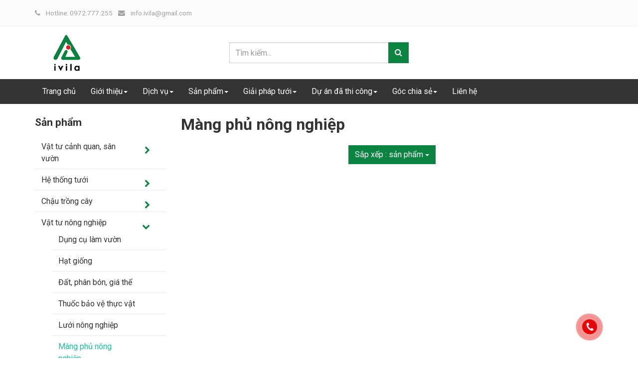

--- FILE ---
content_type: text/html; charset=UTF-8
request_url: http://ivila.vn/mang-phu-nong-nghiep-c153.html
body_size: 8848
content:
<!DOCTYPE html>
<html lang="vi">
    <head>
        <meta name="viewport" content="width=device-width, initial-scale=1">
<meta charset="UTF-8">
<meta http-equiv="Content-Type" content="text/html;charset=UTF-8" />
<meta http-equiv="Content-Language" content="vi" />
<title>Màng phủ nông nghiệp | Thiết Kế Thi Công Cảnh Quan, Sân Vườn, Giải Pháp Không Gian Xanh</title>
<link rel="profile" href="http://gmpg.org/xfn/11">
<link rel="canonical" href="http://ivila.vn/mang-phu-nong-nghiep-c153.html">
<meta name="title" class="title-base" content="Màng phủ nông nghiệp | Thiết Kế Thi Công Cảnh Quan, Sân Vườn, Giải Pháp Không Gian Xanh" />
<meta name="description" content="IVIA là doanh nghiệp chuyên tư vấn, thiết kế, thi công các giải pháp không gian xanh như chung cư, biệt thự, khu đô thị xanh, cho các văn phòng công sở." />
<meta name="keywords" content="sân vườn,cảnh quan,Trang trí ban công,Hệ thống tưới,Cây cảnh,giải pháp xanh " />
<meta name="google-site-verification" content="454353vfdfdsfsfsd97sf98ds7f98ds7" />
<link type="image/x-icon" rel="icon" href="http://ivila.vn/public/uploads/media/logo/Ivila-Logo-01.png">
<link rel="shortcut icon" href="http://ivila.vn/public/uploads/media/logo/Ivila-Logo-01.png" />
<link rel="icon" type="image/png" href="http://ivila.vn/public/uploads/media/logo/Ivila-Logo-01.png" />
<meta name="LANGUAGE" content="vi" />
<meta name="AUTHOR" content="Duong Van Truong" />
<link rel="author" href="http://ivila.vn/humans.txt" />
<link rel="publisher" href="truongdv"/>
<base href="http://ivila.vn/" />

<!-- Schema.org markup for Google+ -->
<meta itemprop="name" content="Màng phủ nông nghiệp | Thiết Kế Thi Công Cảnh Quan, Sân Vườn, Giải Pháp Không Gian Xanh">
<meta property="headline" content="Màng phủ nông nghiệp | Thiết Kế Thi Công Cảnh Quan, Sân Vườn, Giải Pháp Không Gian Xanh"/>
<meta itemprop="description" content="IVIA là doanh nghiệp chuyên tư vấn, thiết kế, thi công các giải pháp không gian xanh như chung cư, biệt thự, khu đô thị xanh, cho các văn phòng công sở.">
<meta itemprop="image" content="http://ivila.vn/public/uploads/media/logo/Ivila-Logo-01.png">

<!-- Twitter Card data -->
<meta name="twitter:card" content="summary_large_image">
<meta name="twitter:site" content="434324324">
<meta name="twitter:title" content="Màng phủ nông nghiệp | Thiết Kế Thi Công Cảnh Quan, Sân Vườn, Giải Pháp Không Gian Xanh">
<meta name="twitter:description" content="IVIA là doanh nghiệp chuyên tư vấn, thiết kế, thi công các giải pháp không gian xanh như chung cư, biệt thự, khu đô thị xanh, cho các văn phòng công sở.">
<meta name="twitter:creator" content="432423432">
<meta name="twitter:image:src" content="http://ivila.vn/public/uploads/media/logo/Ivila-Logo-01.png">

<!-- Open Graph data -->
<meta property="og:locale" content="vi_VN"/>
<meta property="og:type" content="article"/>
<meta property="og:title" content="Màng phủ nông nghiệp | Thiết Kế Thi Công Cảnh Quan, Sân Vườn, Giải Pháp Không Gian Xanh"/>
<meta property="og:headline" content="Màng phủ nông nghiệp | Thiết Kế Thi Công Cảnh Quan, Sân Vườn, Giải Pháp Không Gian Xanh"/>
<meta property="og:description" content="IVIA là doanh nghiệp chuyên tư vấn, thiết kế, thi công các giải pháp không gian xanh như chung cư, biệt thự, khu đô thị xanh, cho các văn phòng công sở."/>
<meta property="og:url" content="http://ivila.vn/mang-phu-nong-nghiep-c153.html"/>
<meta property="og:site_name" content="ivila"/>
<meta property="article:publisher" content="truongdv"/>
<meta property="article:author" content="Duong Van Truong"/>
<meta property="fb:app_id" content="https://www.facebook.com/sanvuonivila/"/>
<meta property="og:image" content="http://ivila.vn/public/uploads/media/logo/Ivila-Logo-01.png" />
<meta name="viewport" content="width=device-width, initial-scale=1">
<link href="https://fonts.googleapis.com/css?family=Roboto:400,700" rel="stylesheet">
<link rel="stylesheet" href="http://ivila.vn/public/templates/frontend/noithat/content/979-d33801d/web.assets_common.0.css?v=1.2.5" type="text/css">
<link rel="stylesheet" href="http://ivila.vn/public/templates/frontend/noithat/content/975-14ae963/website.assets_frontend.0.css?v=1.2.5" type="text/css">
<link rel="stylesheet" href="http://ivila.vn/public/templates/frontend/noithat/content/976-14ae963/website.assets_frontend.1.css?v=1.2.5" type="text/css">
<link rel="stylesheet" href="http://ivila.vn/public/templates/frontend/noithat/css/jquery.bxslider.css?v=1.2.5" type="text/css">
<link rel="stylesheet" href="http://ivila.vn/public/templates/frontend/noithat/css/noithat.css?v=1.2.5" type="text/css">

<!--[if lt IE 9]>
<script src="https://oss.maxcdn.com/libs/html5shiv/3.7.0/html5shiv.js"></script>
<script src="https://oss.maxcdn.com/libs/respond.js/1.4.2/respond.min.js"></script>
<![endif]-->
<script type="text/javascript">var BASE_URL = 'http://ivila.vn/';var TIME_NOW = '1769759091';var NO_IMAGE_URL = 'http://ivila.vn/public/uploads/default/no-photo.jpg';var LANGUAGE = 'vi';</script><script type="text/javascript">var CURRENT_PAGE = 'shop_category';</script>
<script type="text/javascript" src="http://ivila.vn/public/packages/jquery/jquery.min.js?v=1.3.1"></script>
<script type="text/javascript" src="http://ivila.vn/public/packages/jquery/jquery-migrate.min.js?v=1.3.1"></script>

<script type="text/javascript" src="http://ivila.vn/public/packages/cms/main.js?v=1.3.1"></script>

<!-- Facebook Pixel Code -->
<script>
    !function (f, b, e, v, n, t, s) {
        if (f.fbq)
            return;
        n = f.fbq = function () {
            n.callMethod ?
                    n.callMethod.apply(n, arguments) : n.queue.push(arguments)
        };
        if (!f._fbq)
            f._fbq = n;
        n.push = n;
        n.loaded = !0;
        n.version = '2.0';
        n.queue = [];
        t = b.createElement(e);
        t.async = !0;
        t.src = v;
        s = b.getElementsByTagName(e)[0];
        s.parentNode.insertBefore(t, s)
    }(window,
            document, 'script', 'https://connect.facebook.net/en_US/fbevents.js');
    fbq('init', '1695152407479794'); // Insert your pixel ID here.
    fbq('track', 'PageView');
</script>
<noscript><img height="1" width="1" style="display:none"
               src="https://www.facebook.com/tr?id=1695152407479794&ev=PageView&noscript=1"
               /></noscript>
<!-- Global site tag (gtag.js) - Google Analytics -->
<script async src="https://www.googletagmanager.com/gtag/js?id=UA-89834801-1"></script>
<script>
  window.dataLayer = window.dataLayer || [];
  function gtag(){dataLayer.push(arguments);}
  gtag('js', new Date());

  gtag('config', 'UA-89834801-1');
</script>
<!-- Global site tag (gtag.js) - Google Ads: 869382291 -->
<script async src="https://www.googletagmanager.com/gtag/js?id=AW-869382291"></script>
<script>
  window.dataLayer = window.dataLayer || [];
  function gtag(){dataLayer.push(arguments);}
  gtag('js', new Date());

  gtag('config', 'AW-869382291');
</script>

<style>
    .hotline-phone-ring-wrap {
        position: fixed;
        bottom: 5px;
        right: 40px;
        z-index: 999999;
    }
    .hotline-phone-ring {
        position: relative;
        visibility: visible;
        background-color: transparent;
        width: 110px;
        height: 110px;
        cursor: pointer;
        z-index: 11;
        -webkit-backface-visibility: hidden;
        -webkit-transform: translateZ(0);
        transition: visibility .5s;
        left: 0;
        bottom: 0;
        display: block;
    }
    .hotline-phone-ring-circle {
        width: 85px;
        height: 85px;
        top: 10px;
        left: 10px;
        position: absolute;
        background-color: transparent;
        border-radius: 100%;
        border: 2px solid #e60808;
        -webkit-animation: phonering-alo-circle-anim 1.2s infinite ease-in-out;
        animation: phonering-alo-circle-anim 1.2s infinite ease-in-out;
        transition: all .5s;
        -webkit-transform-origin: 50% 50%;
        -ms-transform-origin: 50% 50%;
        transform-origin: 50% 50%;
        opacity: 0.5;
    }
    .hotline-phone-ring-circle-fill {
        width: 55px;
        height: 55px;
        top: 25px;
        left: 25px;
        position: absolute;
        background-color: rgba(230, 8, 8, 0.7);
        border-radius: 100%;
        border: 2px solid transparent;
        -webkit-animation: phonering-alo-circle-fill-anim 2.3s infinite ease-in-out;
        animation: phonering-alo-circle-fill-anim 2.3s infinite ease-in-out;
        transition: all .5s;
        -webkit-transform-origin: 50% 50%;
        -ms-transform-origin: 50% 50%;
        transform-origin: 50% 50%;
    }
    .hotline-phone-ring-img-circle {
        background-color: #e60808;
        width: 30px;
        height: 30px;
        top: 37px;
        left: 38px;
        position: absolute;
        background-size: 20px;
        border-radius: 100%;
        border: 2px solid transparent;
        -webkit-animation: phonering-alo-circle-img-anim 1s infinite ease-in-out;
        animation: phonering-alo-circle-img-anim 1s infinite ease-in-out;
        -webkit-transform-origin: 50% 50%;
        -ms-transform-origin: 50% 50%;
        transform-origin: 50% 50%;
        display: -webkit-box;
        display: -webkit-flex;
        display: -ms-flexbox;
        display: flex;
        align-items: center;
        justify-content: center;
    }
    .hotline-phone-ring-img-circle .pps-btn-img {
        display: -webkit-box;
        display: -webkit-flex;
        display: -ms-flexbox;
        display: flex;
    }
    .hotline-phone-ring-img-circle .pps-btn-img img {
        width: 20px;
        height: 20px;
    }
    .hotline-bar {
        position: absolute;
        background: rgba(230, 8, 8, 0.75);
        height: 40px;
        width: 180px;
        line-height: 40px;
        border-radius: 3px;
        padding: 0 10px;
        background-size: 100%;
        cursor: pointer;
        transition: all 0.8s;
        -webkit-transition: all 0.8s;
        z-index: 9;
        box-shadow: 0 14px 28px rgba(0, 0, 0, 0.25), 0 10px 10px rgba(0, 0, 0, 0.1);
        border-radius: 50px !important;
        /* width: 175px !important; */
        left: 33px;
        bottom: 37px;
    }
    .hotline-bar > a {
        color: #fff;
        text-decoration: none;
        font-size: 15px;
        font-weight: bold;
        text-indent: 50px;
        display: block;
        letter-spacing: 1px;
        line-height: 40px;
        font-family: Arial;
    }
    .hotline-bar > a:hover,
    .hotline-bar > a:active {
        color: #fff;
    }
    @-webkit-keyframes phonering-alo-circle-anim {
        0% {
            -webkit-transform: rotate(0) scale(0.5) skew(1deg);
            -webkit-opacity: 0.1;
        }
        30% {
            -webkit-transform: rotate(0) scale(0.7) skew(1deg);
            -webkit-opacity: 0.5;
        }
        100% {
            -webkit-transform: rotate(0) scale(1) skew(1deg);
            -webkit-opacity: 0.1;
        }
    }
    @-webkit-keyframes phonering-alo-circle-fill-anim {
        0% {
            -webkit-transform: rotate(0) scale(0.7) skew(1deg);
            opacity: 0.6;
        }
        50% {
            -webkit-transform: rotate(0) scale(1) skew(1deg);
            opacity: 0.6;
        }
        100% {
            -webkit-transform: rotate(0) scale(0.7) skew(1deg);
            opacity: 0.6;
        }
    }
    @-webkit-keyframes phonering-alo-circle-img-anim {
        0% {
            -webkit-transform: rotate(0) scale(1) skew(1deg);
        }
        10% {
            -webkit-transform: rotate(-25deg) scale(1) skew(1deg);
        }
        20% {
            -webkit-transform: rotate(25deg) scale(1) skew(1deg);
        }
        30% {
            -webkit-transform: rotate(-25deg) scale(1) skew(1deg);
        }
        40% {
            -webkit-transform: rotate(25deg) scale(1) skew(1deg);
        }
        50% {
            -webkit-transform: rotate(0) scale(1) skew(1deg);
        }
        100% {
            -webkit-transform: rotate(0) scale(1) skew(1deg);
        }
    }
    @media (max-width: 768px) {
        .hotline-bar {
            display: none;
        }
    }
</style>    </head>
    <body>
        <div id="wrapwrap">
            <!--Header-->
            <header>
                <div active="True" id="row1" class="mid-first">
    <div class="container" id="mid_info_price_lang">
        <div class="row">
            <div class="col-md-6 mt16 mb16" id="col-row1-left">
                <div class="ph_email_media" id="compnay_details">
                    <div>
                        <span class="fa fa-phone">
                            <span class="pad8 company-info">Hotline: 0972.777.255</span>
                        </span>
                        <span class="fa fa-envelope">
                            <span class="pad8 company-info">info.ivila@gmail.com</span>
                        </span>
                    </div>
                </div>
            </div>
        </div>
    </div>
</div>
<div active="True" class="container mb16 mt16">
    <div class="row">
        <div class="col-md-4" id="col-row2-left">
            <div class="col-md-12" id="compnay_name">
                <a href="http://ivila.vn">
                    <img src="http://ivila.vn/public/uploads/media/logo/Ivila-Logo-nho.png" class="img img-responsive img_center" alt="C&ocirc;ng ty TNHH thiết kế x&acirc;y dựng Giải ph&aacute;p xanh IVILA" title="logo"/>
                </a>
            </div>
        </div>
        <div class="col-md-4" id="col-row2-center">
            <div class="col-md-12 mt16 mb16 pad0" id="sale_search">
                <form action="http://ivila.vn/tim-kiem.html" method="get">
                    <div class="input-group">
                        <div class="oe_search">
                            <input type="text" name="search" class="search-query form-control oe_search_box" placeholder="Tìm kiếm..." value=""/>
                            <span class="fa fa-remove fa-lg oe_search_clear"></span>
                        </div>
                        <span class="input-group-btn">
                            <button type="submit" class="btn btn-primary oe_search_button">
                                <i class="fa fa-search"></i>
                            </button>
                        </span>
                    </div>
                </form>
            </div>
        </div>
        <div class="col-md-4 mb16 mt16" id="col-row2-right">
            <div class="mt8 mb8 text-center" id="sale_cart">
            </div>
        </div>
    </div>
</div>
<div class="navbar navbar-default yamm navbar-static-top">
    <div class="container">
        <div class="navbar-header">
            <button type="button" class="navbar-toggle" data-toggle="collapse" data-target=".navbar-top-collapse">
                <span class="sr-only">Toggle navigation</span>
                <span class="icon-bar"></span>
                <span class="icon-bar"></span>
                <span class="icon-bar"></span>
            </button>
        </div>
                <div class="collapse navbar-collapse navbar-top-collapse">
            <ul class="nav navbar-nav navbar-left" id="top_menu"><li class=""><a href="http://ivila.vn/"><span>Trang chủ</span></a></li><li class="dropdown yamm-sm"><a href="http://google.com" class="dropdown-toggle" data-toggle="dropdown"><span>Giới thiệu</span><span class="caret"></span></a><ul class="dropdown-menu child-menu" role="menu"><li><a href="http://ivila.vn/ve-ivila-a32.html" >Về chúng tôi </a></li><li><a href="http://ivila.vn/tam-nhin-va-su-menh-a33.html" >Tầm nhìn sứ mệnh </a></li><li><a href="http://ivila.vn/huong-dan-mua-hang-dich-vu-a36.html" >Hướng dẫn mua hàng - dịch vụ </a></li><li><a href="http://ivila.vn/tai-sao-nen-chon-ivila-a34.html" >Tại sao nên chọn IVILA </a></li></ul></li><li class="dropdown yamm-sm"><a href="http://google.com" class="dropdown-toggle" data-toggle="dropdown"><span>Dịch vụ</span><span class="caret"></span></a><ul class="dropdown-menu child-menu" role="menu"><li><a href="http://ivila.vn/thiet-ke-thi-cong-he-thong-tuoi-a150.html" >Thiết kế thi công hệ thống tưới </a></li><li><a href="http://ivila.vn/tu-van-thiet-ke-va-giam-sat-thi-cong-a146.html" >Tư vấn thiết kế và giám sát thi công </a></li><li><a href="http://ivila.vn/cung-cap-vat-tu-thiet-bi-a149.html" >Cung cấp vật tư thiết bị </a></li><li><a href="http://ivila.vn/thiet-ke-thi-cong-canh-quan-san-vuon-a145.html" >Thiết kế thi công cảnh quan, sân vườn </a></li></ul></li><li class="dropdown yamm-sm"><a href="http://google.com" class="dropdown-toggle" data-toggle="dropdown"><span>Sản phẩm</span><span class="caret"></span></a><ul class="dropdown-menu child-menu" role="menu"><li><a href="http://ivila.vn/he-thong-tuoi-c101.html" >Hệ thống tưới <span class="caret"></span></a><ul class="dropdown-menu" role="menu"><li><a href="http://ivila.vn/tuoi-nho-giot-c102.html" ><span> Tưới nhỏ giọt</span></a></li><li><a href="http://ivila.vn/tuoi-phun-suong-c103.html" ><span> Tưới phun sương</span></a></li><li><a href="http://ivila.vn/tuoi-phun-mua-nong-nghiep-c104.html" ><span> Tưới phun mưa, nông nghiệp</span></a></li><li><a href="http://ivila.vn/tuoi-canh-quan-san-vuon-c105.html" ><span> Tưới cảnh quan, Sân vườn</span></a></li><li><a href="http://ivila.vn/bo-dieu-khien-c106.html" ><span> Bộ điều khiển</span></a></li><li><a href="http://ivila.vn/van-dien-tu-c141.html" ><span> Van điện từ</span></a></li><li><a href="http://ivila.vn/ong-pe-ong-nho-giot-c142.html" ><span> Ống PE - Ống nhỏ giọt</span></a></li><li><a href="http://ivila.vn/phu-kien-c145.html" ><span> Phụ kiện LDPE</span></a></li><li><a href="http://ivila.vn/thiet-bi-loc-cham-phan-c146.html" ><span> Thiết bị lọc - Châm phân</span></a></li><li><a href="http://ivila.vn/bo-kit-tuoi-c149.html" ><span> Bộ kít tưới cây</span></a></li><li><a href="http://ivila.vn/ong-nho-giot-va-phu-kien-c155.html" ><span> Ống nhỏ giọt và phụ kiện</span></a></li></ul></li><li><a href="http://ivila.vn/san-vuon-canh-quan-c88.html" >Thiết bị cảnh quan <span class="caret"></span></a><ul class="dropdown-menu" role="menu"><li><a href="http://ivila.vn/thiet-bi-san-vuon-c93.html" ><span> Thiết bị sân vườn</span></a></li><li><a href="http://ivila.vn/thiet-bi-ho-ca-c90.html" ><span> Thiết bị hồ cá</span></a></li><li><a href="http://ivila.vn/trang-tri-ban-cong-c94.html" ><span> Trang trí ban công</span></a></li><li><a href="http://ivila.vn/go-nhua-ngoai-troi-c112.html" ><span> Gỗ nhựa ngoài trời</span></a></li><li><a href="http://ivila.vn/modul-trong-cay-vuon-tuong-c108.html" ><span> Modul trồng cây vườn tường</span></a></li><li><a href="http://ivila.vn/vi-thoat-nuoc-vuon-mai-c109.html" ><span> Vỉ thoát nước vườn mái</span></a></li></ul></li><li><a href="http://ivila.vn/chau-trong-cay-c118.html" >Chậu trồng cây <span class="caret"></span></a><ul class="dropdown-menu" role="menu"><li><a href="http://ivila.vn/chau-composite-c119.html" ><span> Chậu Composite</span></a></li><li><a href="http://ivila.vn/chau-composite-xi-mang-c120.html" ><span> Chậu Composite xi măng</span></a></li><li><a href="http://ivila.vn/chau-nhua-ghep-c121.html" ><span> Chậu nhựa ghép</span></a></li></ul></li><li><a href="http://ivila.vn/vat-tu-nong-nghiep-c130.html" >Vật tư nông nghiệp <span class="caret"></span></a><ul class="dropdown-menu" role="menu"><li><a href="http://ivila.vn/dat-phan-bon-gia-the-c150.html" ><span> Đất, phân bón, giá thể</span></a></li><li><a href="http://ivila.vn/dung-cu-lam-vuon-c133.html" ><span> Dụng cụ làm vườn</span></a></li><li><a href="http://ivila.vn/thuoc-bao-ve-thuc-vat-c151.html" ><span> Thuốc bảo vệ thực vật</span></a></li><li><a href="http://ivila.vn/luoi-nong-nghiep-c152.html" ><span> Lưới nông nghiệp</span></a></li><li><a href="http://ivila.vn/mang-phu-nong-nghiep-c153.html" ><span> Màng phủ nông nghiệp</span></a></li><li><a href="http://ivila.vn/vat-tu-nha-kinh-c154.html" ><span> Vật tư nhà kính</span></a></li><li><a href="http://ivila.vn/hat-giong-c134.html" ><span> Hạt giống</span></a></li></ul></li></ul></li><li class="dropdown yamm-sm"><a href="http://google.com" class="dropdown-toggle" data-toggle="dropdown"><span>Giải pháp tưới</span><span class="caret"></span></a><ul class="dropdown-menu child-menu" role="menu"><li><a href="http://ivila.vn/giai-phap-tuoi-canh-quan-a295.html" >Giải pháp tưới cảnh quan </a></li><li><a href="http://ivila.vn/giai-phap-tuoi-nong-nghiep-a296.html" >Giải pháp tưới nông nghiệp </a></li><li><a href="http://ivila.vn/giai-phap-tuoi-san-vuon-gia-dinh-a297.html" >Giải pháp tưới sân vườn gia đình </a></li></ul></li><li class="dropdown yamm-sm"><a href="http://ivila.vn/du-an-da-thi-cong-m10.html" class="dropdown-toggle" data-toggle="dropdown"><span>Dự án đã thi công</span><span class="caret"></span></a><ul class="dropdown-menu child-menu" role="menu"><li><a href="http://ivila.vn/he-thong-tuoi-m15.html" >Hệ thống tưới <span class="caret"></span></a><ul class="dropdown-menu" role="menu"><li><a href="https://ivila.vn/thiet-ke-thi-cong-he-thong-tuoi-tu-dong-tai-ha-noi-n327.html" ><span> Thi công hệ thống tưới tại Hà Nội</span></a></li><li><a href="https://ivila.vn/thiet-ke-thi-cong-he-thong-tuoi-tai-quang-ninh-n328.html" ><span> Thi công hệ thống tưới tại Quảng Ninh</span></a></li><li><a href="https://ivila.vn/thiet-ke-thi-cong-he-thong-tuoi-tai-hoa-binh-n329.html" ><span> Thi công hệ thống tưới tại Hòa Bình</span></a></li></ul></li><li><a href="http://ivila.vn/san-vuon-canh-quan-kien-truc-xanh-m11.html" >Cảnh quan, Sân vườn </a></li><li><a href="http://ivila.vn/ban-cong-m13.html" >Ban công </a></li><li><a href="http://ivila.vn/vuon-tuong-vuon-mai-m12.html" >Vườn tường, vườn mái </a></li></ul></li><li class="dropdown yamm-sm"><a href="http://ivila.vn/goc-chia-se-m9.html" class="dropdown-toggle" data-toggle="dropdown"><span>Góc chia sẻ</span><span class="caret"></span></a><ul class="dropdown-menu child-menu" role="menu"><li><a href="http://ivila.vn/tin-tuc-m1.html" >Tin tức </a></li><li><a href="http://ivila.vn/chia-se-kinh-nghiem-m4.html" >Chia sẻ kinh nghiệm </a></li></ul></li><li class=""><a href="http://ivila.vn/lien-he.html"><span>Liên hệ</span></a></li></ul>
        </div>
    </div>
</div>            </header>
            <main>
                <div id="wrap" class="js_sale">
    <div class="oe_structure"></div>
    <div class="container oe_website_sale">
        <div class="row">
            <div class="col-md-3" id="products_grid_before">
                <h3 class="widget-title">
    <span>Sản phẩm</span>
</h3>
<ul class="nav nav-pills nav-stacked mt16 has-sub  pill_menu" id="o_shop_collapse_category">
                <li>
        <i class="text-primary fa fa-chevron-right" style="position:absolute;right:32px;top:19px;"></i>
        <a href="http://ivila.vn/vat-tu-canh-quan-san-vuon-c88.html">Vật tư cảnh quan, s&acirc;n vườn</a>
                <div class="r_menu">
            <ul class="nav nav-pills nav-stacked nav-hierarchy" style="display:none;">
                                <li class="">
                    <a href="http://ivila.vn/tieu-canh-san-vuon-c89.html">Tiểu cảnh s&acirc;n vườn</a>
                </li>
                                <li class="">
                    <a href="http://ivila.vn/thiet-bi-ho-ca-c90.html">Thiết bị hồ c&aacute;</a>
                </li>
                                <li class="">
                    <a href="http://ivila.vn/thiet-bi-san-vuon-c93.html">Thiết bị s&acirc;n vườn</a>
                </li>
                                <li class="">
                    <a href="http://ivila.vn/trang-tri-ban-cong-c94.html">Trang tr&iacute; ban c&ocirc;ng</a>
                </li>
                                <li class="">
                    <a href="http://ivila.vn/modul-trong-cay-vuon-tuong-c108.html">Modul trồng c&acirc;y vườn tường</a>
                </li>
                                <li class="">
                    <a href="http://ivila.vn/vi-thoat-nuoc-vuon-mai-c109.html">Vỉ tho&aacute;t nước vườn m&aacute;i</a>
                </li>
                                <li class="">
                    <a href="http://ivila.vn/cay-gia-c110.html">C&acirc;y giả</a>
                </li>
                                <li class="">
                    <a href="http://ivila.vn/go-nhua-ngoai-troi-c112.html">Gỗ nhựa ngo&agrave;i trời</a>
                </li>
                            </ul>
        </div>
            </li>
            <li>
        <i class="text-primary fa fa-chevron-right" style="position:absolute;right:32px;top:19px;"></i>
        <a href="http://ivila.vn/he-thong-tuoi-c101.html">Hệ thống tưới</a>
                <div class="r_menu">
            <ul class="nav nav-pills nav-stacked nav-hierarchy" style="display:none;">
                                <li class="">
                    <a href="http://ivila.vn/tuoi-nho-giot-c102.html">Tưới nhỏ giọt</a>
                </li>
                                <li class="">
                    <a href="http://ivila.vn/tuoi-phun-suong-c103.html">Tưới phun sương</a>
                </li>
                                <li class="">
                    <a href="http://ivila.vn/tuoi-phun-mua-nong-nghiep-c104.html">Tưới phun mưa, n&ocirc;ng nghiệp</a>
                </li>
                                <li class="">
                    <a href="http://ivila.vn/tuoi-canh-quan-san-vuon-c105.html">Tưới cảnh quan, S&acirc;n vườn</a>
                </li>
                                <li class="">
                    <a href="http://ivila.vn/bo-dieu-khien-c106.html">Bộ điều khiển</a>
                </li>
                                <li class="">
                    <a href="http://ivila.vn/van-dien-tu-c141.html">Van điện từ</a>
                </li>
                                <li class="">
                    <a href="http://ivila.vn/ong-pe-c142.html">Ống PE</a>
                </li>
                                <li class="">
                    <a href="http://ivila.vn/phu-kien-c145.html">Phụ kiện</a>
                </li>
                                <li class="">
                    <a href="http://ivila.vn/thiet-bi-loc-cham-phan-c146.html">Thiết bị lọc ch&acirc;m ph&acirc;n</a>
                </li>
                                <li class="">
                    <a href="http://ivila.vn/bo-kit-tuoi-c149.html">Bộ kit tưới</a>
                </li>
                                <li class="">
                    <a href="http://ivila.vn/ong-nho-giot-va-phu-kien-c155.html">Ống nhỏ giọt v&agrave; phụ kiện</a>
                </li>
                            </ul>
        </div>
            </li>
            <li>
        <i class="text-primary fa fa-chevron-right" style="position:absolute;right:32px;top:19px;"></i>
        <a href="http://ivila.vn/chau-trong-cay-c118.html">Chậu trồng c&acirc;y</a>
                <div class="r_menu">
            <ul class="nav nav-pills nav-stacked nav-hierarchy" style="display:none;">
                                <li class="">
                    <a href="http://ivila.vn/chau-composite-c119.html">Chậu Composite</a>
                </li>
                                <li class="">
                    <a href="http://ivila.vn/chau-composite-xi-mang-c120.html">Chậu Composite xi măng</a>
                </li>
                                <li class="">
                    <a href="http://ivila.vn/chau-nhua-ghep-c121.html">Chậu nhựa gh&eacute;p</a>
                </li>
                                <li class="">
                    <a href="http://ivila.vn/chau-go-nhua-c122.html">Chậu gỗ nhựa</a>
                </li>
                                <li class="">
                    <a href="http://ivila.vn/chau-go-tu-nhien-c123.html">Chậu gỗ tự nhi&ecirc;n</a>
                </li>
                            </ul>
        </div>
            </li>
            <li>
        <i class="text-primary fa fa-chevron-down" style="position:absolute;right:32px;top:19px;"></i>
        <a href="http://ivila.vn/vat-tu-nong-nghiep-c130.html">Vật tư n&ocirc;ng nghiệp</a>
                <div class="r_menu">
            <ul class="nav nav-pills nav-stacked nav-hierarchy" style="display:block;">
                                <li class="">
                    <a href="http://ivila.vn/dung-cu-lam-vuon-c133.html">Dụng cụ l&agrave;m vườn</a>
                </li>
                                <li class="">
                    <a href="http://ivila.vn/hat-giong-c134.html">Hạt giống</a>
                </li>
                                <li class="">
                    <a href="http://ivila.vn/dat-phan-bon-gia-the-c150.html">Đất, ph&acirc;n b&oacute;n, gi&aacute; thể</a>
                </li>
                                <li class="">
                    <a href="http://ivila.vn/thuoc-bao-ve-thuc-vat-c151.html">Thuốc bảo vệ thực vật</a>
                </li>
                                <li class="">
                    <a href="http://ivila.vn/luoi-nong-nghiep-c152.html">Lưới n&ocirc;ng nghiệp</a>
                </li>
                                <li class="active">
                    <a href="http://ivila.vn/mang-phu-nong-nghiep-c153.html">M&agrave;ng phủ n&ocirc;ng nghiệp</a>
                </li>
                                <li class="">
                    <a href="http://ivila.vn/vat-tu-nha-kinh-c154.html">Vật tư nh&agrave; k&iacute;nh</a>
                </li>
                            </ul>
        </div>
            </li>
        </ul>
            </div>
            <div class="col-md-9" id="products_grid">
                <table>
                    <aside>
                        <div class="page-title mt16"></div>
                        <h1>M&agrave;ng phủ n&ocirc;ng nghiệp</h1>
                        <h6></h6>
                    </aside>
                    <div class="products_pager">
                        <div class="row" style="width: 100%;">
                                                        <div class="btn-group ">
                                <button type="button" class="btn btn-default dropdown-toggle" data-toggle="dropdown">
                                    Sắp xếp :
                                    <span>sản phẩm</span>
                                    <span class="caret"></span>
                                </button>
                                <ul class="dropdown-menu menu-sp" role="menu">
                                    <li>
                                        <a href="http://ivila.vn/mang-phu-nong-nghiep-c153.html?order=new">
                                            <span>Mới nhất</span>
                                        </a>
                                    </li>
                                    <li>
                                        <a href="http://ivila.vn/mang-phu-nong-nghiep-c153.html?order=old">
                                            <span>Cũ nhất</span>
                                        </a>
                                    </li>
                                    <li>
                                        <a href="http://ivila.vn/mang-phu-nong-nghiep-c153.html?order=atoz">
                                            <span>Tên : A đến Z</span>
                                        </a>
                                    </li>
                                    <li>
                                        <a href="http://ivila.vn/mang-phu-nong-nghiep-c153.html?order=ztoa">
                                            <span>Tên : Z đến A</span>
                                        </a>
                                    </li>
                                    <li>
                                        <a href="http://ivila.vn/mang-phu-nong-nghiep-c153.html?order=priceheight">
                                            <span>Giá : cao đến thấp</span>
                                        </a>
                                    </li>

                                    <li>
                                        <a href="http://ivila.vn/mang-phu-nong-nghiep-c153.html?order=pricelow">
                                            <span>Giá : thấp đến cao</span>
                                        </a>
                                    </li>
                                </ul>
                            </div>
                        </div>
                    </div>
                </table>
                            </div>
        </div>
    </div>
</div>
            </main>
            <footer>
                <div class="oe_structure" id="footer">
    <section id="footer_st" class="container mt16">
        <div class="row">
            <div class="col-md-4">
                <h2>Địa điểm</h2>
                <iframe src="https://www.google.com/maps/embed?pb=!1m18!1m12!1m3!1d1862.579383476933!2d105.80720148505017!3d20.986271966155485!2m3!1f0!2f0!3f0!3m2!1i1024!2i768!4f13.1!3m3!1m2!1s0x0%3A0x203669d96510ba85!2zQ-G7rWEgaMOgbmcgY8OieSBj4bqjbmggSXZpbGE!5e0!3m2!1svi!2s!4v1590413328522!5m2!1svi!2s" width="100%" height="250" frameborder="0" style="border:0;" allowfullscreen="" aria-hidden="false" tabindex="0"></iframe>
                            </div>
            <div class="col-md-4 col-sm-6">
                <div class="col-md-12 col-sm-12">
                    <h2>Sản phẩm</h2>
                    <ul class="pad0">
                        <li>
                            <a href="http://ivila.vn/san-vuon-canh-quan-c88.html">
                                <span>Sân vườn cảnh quan</span>
                            </a>
                        </li>
                        <li>
                            <a href="http://ivila.vn/trang-tri-ban-cong-c94.html">
                                <span>Trang trí ban công</span>
                            </a>
                        </li>
                        <li>
                            <a href="http://ivila.vn/he-thong-tuoi-c101.html">
                                <span>Hệ thống tưới</span>
                            </a>
                        </li>
                        <li>
                            <a href="http://ivila.vn/vuon-dung-vuon-mai-c107.html">
                                <span>Vườn đứng, vườn mái</span>
                            </a>
                        </li>
                        <li>
                            <a href="http://ivila.vn/go-nhua-ngoai-troi-c112.html">
                                <span>Gỗ nhựa ngoài trời</span>
                            </a>
                        </li>
                        <li>
                            <a href="http://ivila.vn/chau-trong-cay-c118.html">
                                <span>Chậu trồng cây</span>
                            </a>
                        </li>
                    </ul>
                </div>
            </div>
            <div class="col-md-4 col-sm-6">
                <h2>Tìm chúng tôi</h2>
                <div class="oe_share s_share">
                    <h3>
                        Chia sẻ
                        <a href="https://www.facebook.com/tuoi.ivila">
                            <i class="fa fa-facebook-square"></i>
                        </a>
                        <a href="https://www.youtube.com/channel/UCKUGHpGwwZQtbGZNQJZsa-A?fbclid=IwAR21erJk5GrdKLgmPPFw1_cV-Yhi9DRDGOOlUE9BJIbALKnZBg7pvQlrq3Y" rel="publisher">
                            <i class="fa fa-google-plus-square"></i>
                        </a>

                    </h3>
                    <h3>Thanh toán</h3>
                    <a href="#">
                        <i class="fa fa-cc-paypal fa-2x"></i>
                    </a>
                    <a href="#">
                        <i class="fa fa-cc-mastercard fa-2x"></i>
                    </a>
                    <a href="#">
                        <i class="fa fa-google-wallet fa-2x"></i>
                    </a>
                    <a href="#">
                        <i class="fa fa-cc-visa fa-2x"></i>
                    </a>
                    <a href="#">
                        <i class="fa fa-cc-amex fa-2x" style=""></i>
                    </a>
                </div>
            </div>
        </div>
    </section>
    <div id="back-top">
        <a class="img-square" href="#wrap">
            <i class="fa fa-chevron-up"></i>
            <div>Top</div>
        </a>
    </div>
</div>
<div class="container mt16 mb8">
    <div class="pull-left text-muted">
        Copyright &copy; 2016 C&ocirc;ng ty TNHH thiết kế x&acirc;y dựng Giải ph&aacute;p xanh IVILA. All rights reserved
    </div>
</div>            </footer>
        </div>
        <!--Page end-->
        <div class="hotline-phone-ring-wrap">
    <div class="hotline-phone-ring">
        <div class="hotline-phone-ring-circle"></div>
        <div class="hotline-phone-ring-circle-fill"></div>
        <div class="hotline-phone-ring-img-circle">
            <a href="tel:0972777255" class="pps-btn-img">
                <img src="http://ivila.vn/public/uploads/icon-call-nh.png" alt="Gọi điện thoại" width="50">
            </a>
        </div>
    </div>

</div>
<noscript id="o_animate-no-js_fallback">
<style type="text/css">

    .o_animate{
        /* If no js - force elements rendering */
        visibility:visible;

        /* If browser support css animations support - reset animation */
        -webkit-animation-name: none-dummy;
        animation-name: none-dummy;
    }

</style>
</noscript>
<script type='text/javascript' src='http://ivila.vn/public/templates/frontend/noithat/content/977-14ae963/website.assets_frontend.js'></script>
<script type='text/javascript' src='http://ivila.vn/public/templates/frontend/noithat/js/jquery.bxslider.min.js'></script>
<script type='text/javascript' src='http://ivila.vn/public/templates/frontend/noithat/js/noithat.js'></script>    </body>
</html>

--- FILE ---
content_type: text/css
request_url: http://ivila.vn/public/templates/frontend/noithat/css/noithat.css?v=1.2.5
body_size: 1682
content:
body{
    font-family: 'Roboto', sans-serif;
}
h1, h2, h3, h4, h5, h6, .h1, .h2, .h3, .h4, .h5, .h6{
    font-family: 'Roboto', sans-serif;
    font-weight: 700;
}
.headline > h2{
    font-weight: 700;
}
.pill_menu li{
    padding: 6px 0;
}
b, strong{
    font-weight: 700;
}
#slider-next a,
#slider-prev a,
#slider-prev-sp-khuyenmai a,
#slider-next-sp-khuyenmai a{
    color: #fff;
    padding: 5px 15px;
}
#blog-next a,
#blog-prev a{
    color: #fff;
    padding: 5px 15px;
}
.bx-wrapper .bx-viewport{
    border: 0;
    box-shadow: none;
}
#all-category .owl-item{
    width: 365px;
    float: left;
    margin-right: 20px;
}
#all-category .owl-item:last-child{
    margin-right: 0;
}
#all-category .owl-item img{
    width: 100%;
}
#wrapwrap .navbar-default .navbar-nav > li > a,
#top_menu li > a,
.navbar-default .navbar-nav > li > a{
    font-family: 'Roboto';
}
.product_price .oe_currency_value{
    font-size: 17px;
    color: red;
    width: 100%;
    float: left;
}
.product_price .oe_price_before{
    font-size: 13px;
    text-decoration: line-through;
}
.pill_menu li{
    padding-left: 10px;
}
.pagination-product{
    width: 100%;
    float: left;
    text-align: center;
}
#product_detail #main_image{
    float: left;
    width: 100%;
}
#product_detail #image-sp{
    width: 74%;
    float: left;
}
#product_detail #nav-image-product{
    float: left;
    margin-top: 8px;
    width: 100%;
}
#product_detail #main_image img{
    width: 100%;
}
#product_detail #nav-image-product ul li{
    display: inline-block;
}
#product_detail #nav-image-product ul li img{
    float: left;
    width: 135px;
    cursor: pointer;
}
#product_detail #image-cl{
    float: left;
    padding-left: 20px;
    width: 25%;
}
#product_detail #image-cl a{
    float: left;
    height: 76px;
    width: 76px;
    margin-right: 5px;
    margin-bottom: 5px;
}
#product_detail #image-cl img{
    width: 100%;
    height: 100%;
}
.tooltipsy{
    padding: 0px;                
    color: #303030;
    background-color: #f5f5b5;
    border: 1px solid #deca7e;
}
.nav-pills > li.active > a, .nav-pills > li.active > a:focus, .nav-pills > li.active > a:hover{
    color: #17c19b;
}
.yamm .yamm-content{
    padding: 10px 20px;
}
.yamm .yamm-content li{
    padding: 3px 0px;
}
.about-news img{
    max-width: 100%;
}
.featured-image {
    border: 9px solid white;
    box-shadow: 0 10px 41px 0 rgba(9, 26, 44, 0.2);
    margin: 0px;
    margin-bottom: 20px;
    outline: 1px solid #eaeaea;    
}
img {
    height: auto;
    max-width: 100%;
}
.news-item{
    margin-bottom: 20px;
}
.news-item .entry-title{
    margin: 0;
}
.title-news-detail{
    font-size: 30px;
    margin-bottom: 20px;
    margin-top: 40px;
}
.title-news-detail img{
    max-width: 100%;
}
.sp-khuyenmai-menu{
    float: left;
    width: 100%;
}
.sp-khuyenmai-menu li{
    float: left;
    margin-bottom: 25px;
    width: 100%;
}
.sp-khuyenmai-menu li a{
    float: left;
    width: 100%;
}
.sp-khuyenmai-menu li a img{
    float: right;
    width: 30%;
   /* height: 45px; */
}
.sp-khuyenmai-menu li a span{
    float: left;    
    width: 70%;
}
.sp-khuyenmai-menu li del{
    font-size: 12px;
    float: left;
    line-height: 20px;
}
.sp-khuyenmai-menu li ins{
    float: left;
    font-size: 15px;
    font-weight: bold;
    line-height: 20px;
    margin-left: 10px;
}
.author-news{
    color: #ccc;
    float: left;
    font-size: 12px;
    margin-bottom: 15px;
    width: 100%;
}
#products_grid.col-md-9 .oe-height-4{
    height: 300px;
}
.oe_product section{
background : rgba(255, 255, 255, 0.75)!important;
}
.oe_product section hr{display:none;}
.theme-products-grid .oe_product section{min-height: 100px!important;}
.oe_product section h6{
    height: 20px!important;
}
.oe_product .oe_product_image img{
    width: 100%;
    /*height: 132px;*/
    max-height: none!important;
}
.owl-carousel .owl-item img{
    width: 100%;
    height: 140px;
}
.news-detail-content a,
.about-news a{
    text-decoration: underline;
}
#pagination_news{
    text-align: center
}

@media (min-width: 768px) {

    #top_menu ul li {
        position: relative;
        width: 319px;
    }

    .child-menu .caret {
        right: 15px;
        top: 18px;
        font-size: 30px;
        border-top: 6px dashed;
        border-right: 6px solid transparent;
        border-left: 6px solid transparent;
        position: absolute;
    }

    #top_menu ul li > ul {
        position: absolute;
        left: 318px;
        width: 321px;
        top: 0px;
    }

    #top_menu > li.dropdown.yamm-sm.open > a {
        background-color: #0b8442;
        color: #FFF !important;
    }
     .menu-sp > li >a{
     line-height:8px!important;
     }
    .dropdown-menu > li > a {
        padding: 10px 20px;
        white-space: pre-wrap;
    }

    .dropdown-menu > li > a:hover {
        background: #0b8442 !important;
    }
}

/**
* CSS FOR MOBILE
*/
@media (max-width: 768px){
    #top_menu ul li ul {
      display: block!important;
        margin-left: 20px;
    }
    #products_grid.col-md-9 .oe-height-4{
        height: 100%!important;
        padding:0px!important;
    }
    .oe_product .oe_product_image{
        position: relative!important;
        top:unset!important;
        left:unset!important;
        right: unset!important;
        bottom: unset!important;
    }
    .oe_product .oe_product_image img{
        position: relative!important;
    }
    .owl-carousel .owl-item img{
        height:unset!important;
    }
}
@media (max-width: 400px){
#products_grid .oe_product section {
    background: rgba(255, 255, 255, 0.75) !important;
}
}

@media only screen and (max-device-width: 480px) {
    #all-category .owl-item {
        width: 100%;
        float: left;
        margin-right: 0;
    }
    .headline > h2 {
        padding-left: 10px;
    }
    .pr-video{
        display: none;
    }
    ol, ul{        
        padding-left: 0 !important;
    }
    p{
        padding-left: 0 !important;
    }
    #products_grid .oe_product .oe_product_image {
        top: 15px;    
    }
}

--- FILE ---
content_type: application/javascript
request_url: http://ivila.vn/public/templates/frontend/noithat/content/977-14ae963/website.assets_frontend.js
body_size: 34284
content:
        /* /web/static/lib/bootstrap/js/carousel.js defined in bundle 'website.assets_frontend' */
        + function($){'use strict'; var Carousel = function(element, options){this.$element = $(element)
                this.$indicators = this.$element.find('.carousel-indicators')
                this.options = options
                this.paused = null
                this.sliding = null
                this.interval = null
                this.$active = null
                this.$items = null
                this.options.keyboard && this.$element.on('keydown.bs.carousel', $.proxy(this.keydown, this))
                this.options.pause == 'hover' && !('ontouchstart'in document.documentElement) && this.$element.on('mouseenter.bs.carousel', $.proxy(this.pause, this)).on('mouseleave.bs.carousel', $.proxy(this.cycle, this))}
        Carousel.VERSION = '3.3.4'
                Carousel.TRANSITION_DURATION = 600
                Carousel.DEFAULTS = {interval:5000, pause:'hover', wrap:true, keyboard:true}
        Carousel.prototype.keydown = function(e){if (/input|textarea/i.test(e.target.tagName))return
                switch (e.which){case 37:this.prev(); break
                case 39:this.next(); break
                default:return}
        e.preventDefault()}
        Carousel.prototype.cycle = function(e){e || (this.paused = false)
                this.interval && clearInterval(this.interval)
                this.options.interval && !this.paused && (this.interval = setInterval($.proxy(this.next, this), this.options.interval))
                return this}
        Carousel.prototype.getItemIndex = function(item){this.$items = item.parent().children('.item')
                return this.$items.index(item || this.$active)}
        Carousel.prototype.getItemForDirection = function(direction, active){var activeIndex = this.getItemIndex(active)
                var willWrap = (direction == 'prev' && activeIndex === 0) || (direction == 'next' && activeIndex == (this.$items.length - 1))
                if (willWrap && !this.options.wrap)return active
                var delta = direction == 'prev'? - 1:1
                var itemIndex = (activeIndex + delta) % this.$items.length
                return this.$items.eq(itemIndex)}
        Carousel.prototype.to = function(pos){var that = this
                var activeIndex = this.getItemIndex(this.$active = this.$element.find('.item.active'))
                if (pos > (this.$items.length - 1) || pos < 0)return
                if (this.sliding)return this.$element.one('slid.bs.carousel', function(){that.to(pos)})
                if (activeIndex == pos)return this.pause().cycle()
                return this.slide(pos > activeIndex?'next':'prev', this.$items.eq(pos))}
        Carousel.prototype.pause = function(e){e || (this.paused = true)
                if (this.$element.find('.next, .prev').length && $.support.transition){this.$element.trigger($.support.transition.end)
                this.cycle(true)}
        this.interval = clearInterval(this.interval)
                return this}
        Carousel.prototype.next = function(){if (this.sliding)return
                return this.slide('next')}
        Carousel.prototype.prev = function(){if (this.sliding)return
                return this.slide('prev')}
        Carousel.prototype.slide = function(type, next){var $active = this.$element.find('.item.active')
                var $next = next || this.getItemForDirection(type, $active)
                var isCycling = this.interval
                var direction = type == 'next'?'left':'right'
                var that = this
                if ($next.hasClass('active'))return(this.sliding = false)
                var relatedTarget = $next[0]
                var slideEvent = $.Event('slide.bs.carousel', {relatedTarget:relatedTarget, direction:direction})
                this.$element.trigger(slideEvent)
                if (slideEvent.isDefaultPrevented())return
                this.sliding = true
                isCycling && this.pause()
                if (this.$indicators.length){this.$indicators.find('.active').removeClass('active')
                var $nextIndicator = $(this.$indicators.children()[this.getItemIndex($next)])
                $nextIndicator && $nextIndicator.addClass('active')}
        var slidEvent = $.Event('slid.bs.carousel', {relatedTarget:relatedTarget, direction:direction})
                if ($.support.transition && this.$element.hasClass('slide')){$next.addClass(type)
                $next[0].offsetWidth
                $active.addClass(direction)
                $next.addClass(direction)
                $active.one('bsTransitionEnd', function(){$next.removeClass([type, direction].join(' ')).addClass('active')
                        $active.removeClass(['active', direction].join(' '))
                        that.sliding = false
                        setTimeout(function(){that.$element.trigger(slidEvent)}, 0)}).emulateTransitionEnd(Carousel.TRANSITION_DURATION)} else{$active.removeClass('active')
                $next.addClass('active')
                this.sliding = false
                this.$element.trigger(slidEvent)}
        isCycling && this.cycle()
                return this}
        function Plugin(option){return this.each(function(){var $this = $(this)
                var data = $this.data('bs.carousel')
                var options = $.extend({}, Carousel.DEFAULTS, $this.data(), typeof option == 'object' && option)
                var action = typeof option == 'string'?option:options.slide
                if (!data)$this.data('bs.carousel', (data = new Carousel(this, options)))
                if (typeof option == 'number')data.to(option)
                else if (action)data[action]()
                else if (options.interval)data.pause().cycle()})}
        var old = $.fn.carousel
                $.fn.carousel = Plugin
                $.fn.carousel.Constructor = Carousel
                $.fn.carousel.noConflict = function(){$.fn.carousel = old
                        return this}
        var clickHandler = function(e){var href
                var $this = $(this)
                var $target = $($this.attr('data-target') || (href = $this.attr('href')) && href.replace(/.*(?=#[^\s]+$)/, ''))
                if (!$target.hasClass('carousel'))return
                var options = $.extend({}, $target.data(), $this.data())
                var slideIndex = $this.attr('data-slide-to')
                if (slideIndex)options.interval = false
                Plugin.call($target, options)
                if (slideIndex){$target.data('bs.carousel').to(slideIndex)}
        e.preventDefault()}
        $(document).on('click.bs.carousel.data-api', '[data-slide]', clickHandler).on('click.bs.carousel.data-api', '[data-slide-to]', clickHandler)
                $(window).on('load', function(){$('[data-ride="carousel"]').each(function(){var $carousel = $(this)
                Plugin.call($carousel, $carousel.data())})})}(jQuery); ;
        /* /web/static/lib/bootstrap/js/collapse.js defined in bundle 'website.assets_frontend' */
        + function($){'use strict'; var Collapse = function(element, options){this.$element = $(element)
                this.options = $.extend({}, Collapse.DEFAULTS, options)
                this.$trigger = $('[data-toggle="collapse"][href="#' + element.id + '"],' + '[data-toggle="collapse"][data-target="#' + element.id + '"]')
                this.transitioning = null
                if (this.options.parent){this.$parent = this.getParent()} else{this.addAriaAndCollapsedClass(this.$element, this.$trigger)}
        if (this.options.toggle)this.toggle()}
        Collapse.VERSION = '3.3.4'
                Collapse.TRANSITION_DURATION = 350
                Collapse.DEFAULTS = {toggle:true}
        Collapse.prototype.dimension = function(){var hasWidth = this.$element.hasClass('width')
                return hasWidth?'width':'height'}
        Collapse.prototype.show = function(){if (this.transitioning || this.$element.hasClass('in'))return
                var activesData
                var actives = this.$parent && this.$parent.children('.panel').children('.in, .collapsing')
                if (actives && actives.length){activesData = actives.data('bs.collapse')
                if (activesData && activesData.transitioning)return}
        var startEvent = $.Event('show.bs.collapse')
                this.$element.trigger(startEvent)
                if (startEvent.isDefaultPrevented())return
                if (actives && actives.length){Plugin.call(actives, 'hide')
                activesData || actives.data('bs.collapse', null)}
        var dimension = this.dimension()
                this.$element.removeClass('collapse').addClass('collapsing')[dimension](0).attr('aria-expanded', true)
                this.$trigger.removeClass('collapsed').attr('aria-expanded', true)
                this.transitioning = 1
                var complete = function(){this.$element.removeClass('collapsing').addClass('collapse in')[dimension]('')
                        this.transitioning = 0
                        this.$element.trigger('shown.bs.collapse')}
        if (!$.support.transition)return complete.call(this)
                var scrollSize = $.camelCase(['scroll', dimension].join('-'))
                this.$element.one('bsTransitionEnd', $.proxy(complete, this)).emulateTransitionEnd(Collapse.TRANSITION_DURATION)[dimension](this.$element[0][scrollSize])}
        Collapse.prototype.hide = function(){if (this.transitioning || !this.$element.hasClass('in'))return
                var startEvent = $.Event('hide.bs.collapse')
                this.$element.trigger(startEvent)
                if (startEvent.isDefaultPrevented())return
                var dimension = this.dimension()
                this.$element[dimension](this.$element[dimension]())[0].offsetHeight
                this.$element.addClass('collapsing').removeClass('collapse in').attr('aria-expanded', false)
                this.$trigger.addClass('collapsed').attr('aria-expanded', false)
                this.transitioning = 1
                var complete = function(){this.transitioning = 0
                        this.$element.removeClass('collapsing').addClass('collapse').trigger('hidden.bs.collapse')}
        if (!$.support.transition)return complete.call(this)
                this.$element
                [dimension](0).one('bsTransitionEnd', $.proxy(complete, this)).emulateTransitionEnd(Collapse.TRANSITION_DURATION)}
        Collapse.prototype.toggle = function(){this[this.$element.hasClass('in')?'hide':'show']()}
        Collapse.prototype.getParent = function(){return $(this.options.parent).find('[data-toggle="collapse"][data-parent="' + this.options.parent + '"]').each($.proxy(function(i, element){var $element = $(element)
                this.addAriaAndCollapsedClass(getTargetFromTrigger($element), $element)}, this)).end()}
        Collapse.prototype.addAriaAndCollapsedClass = function($element, $trigger){var isOpen = $element.hasClass('in')
                $element.attr('aria-expanded', isOpen)
                $trigger.toggleClass('collapsed', !isOpen).attr('aria-expanded', isOpen)}
        function getTargetFromTrigger($trigger){var href
                var target = $trigger.attr('data-target') || (href = $trigger.attr('href')) && href.replace(/.*(?=#[^\s]+$)/, '')
                return $(target)}
        function Plugin(option){return this.each(function(){var $this = $(this)
                var data = $this.data('bs.collapse')
                var options = $.extend({}, Collapse.DEFAULTS, $this.data(), typeof option == 'object' && option)
                if (!data && options.toggle && /show|hide/.test(option))options.toggle = false
                if (!data)$this.data('bs.collapse', (data = new Collapse(this, options)))
                if (typeof option == 'string')data[option]()})}
        var old = $.fn.collapse
                $.fn.collapse = Plugin
                $.fn.collapse.Constructor = Collapse
                $.fn.collapse.noConflict = function(){$.fn.collapse = old
                        return this}
        $(document).on('click.bs.collapse.data-api', '[data-toggle="collapse"]', function(e){var $this = $(this)
                if (!$this.attr('data-target'))e.preventDefault()
                var $target = getTargetFromTrigger($this)
                var data = $target.data('bs.collapse')
                var option = data?'toggle':$this.data()
                Plugin.call($target, option)})}(jQuery); ;
        /* /web/static/lib/bootstrap/js/dropdown.js defined in bundle 'website.assets_frontend' */
        + function($){'use strict'; var backdrop = '.dropdown-backdrop'
                var toggle = '[data-toggle="dropdown"]'
                var Dropdown = function(element){$(element).on('click.bs.dropdown', this.toggle)}
        Dropdown.VERSION = '3.3.4'
                Dropdown.prototype.toggle = function(e){var $this = $(this)
                        if ($this.is('.disabled, :disabled'))return
                        var $parent = getParent($this)
                        var isActive = $parent.hasClass('open')
                        clearMenus()
                        if (!isActive){if ('ontouchstart'in document.documentElement && !$parent.closest('.navbar-nav').length){$('<div class="dropdown-backdrop"/>').insertAfter($(this)).on('click', clearMenus)}
                var relatedTarget = {relatedTarget:this}
                $parent.trigger(e = $.Event('show.bs.dropdown', relatedTarget))
                        if (e.isDefaultPrevented())return
                        $this.trigger('focus').attr('aria-expanded', 'true')
                        $parent.toggleClass('open').trigger('shown.bs.dropdown', relatedTarget)}
                return false}
        Dropdown.prototype.keydown = function(e){if (!/(38|40|27|32)/.test(e.which) || /input|textarea/i.test(e.target.tagName))return
                var $this = $(this)
                e.preventDefault()
                e.stopPropagation()
                if ($this.is('.disabled, :disabled'))return
                var $parent = getParent($this)
                var isActive = $parent.hasClass('open')
                if ((!isActive && e.which != 27) || (isActive && e.which == 27)){if (e.which == 27)$parent.find(toggle).trigger('focus')
                return $this.trigger('click')}
        var desc = ' li:not(.disabled):visible a'
                var $items = $parent.find('[role="menu"]' + desc + ', [role="listbox"]' + desc)
                if (!$items.length)return
                var index = $items.index(e.target)
                if (e.which == 38 && index > 0)index--
                if (e.which == 40 && index < $items.length - 1)index++
                if (!~index)index = 0
                $items.eq(index).trigger('focus')}
        function clearMenus(e){if (e && e.which === 3)return
                $(backdrop).remove()
                $(toggle).each(function(){var $this = $(this)
                var $parent = getParent($this)
                var relatedTarget = {relatedTarget:this}
        if (!$parent.hasClass('open'))return
                $parent.trigger(e = $.Event('hide.bs.dropdown', relatedTarget))
                if (e.isDefaultPrevented())return
                $this.attr('aria-expanded', 'false')
                $parent.removeClass('open').trigger('hidden.bs.dropdown', relatedTarget)})}
        function getParent($this){var selector = $this.attr('data-target')
                if (!selector){selector = $this.attr('href')
                selector = selector && /#[A-Za-z]/.test(selector) && selector.replace(/.*(?=#[^\s]*$)/, '')}
        var $parent = selector && $(selector)
                return $parent && $parent.length?$parent:$this.parent()}
        function Plugin(option){return this.each(function(){var $this = $(this)
                var data = $this.data('bs.dropdown')
                if (!data)$this.data('bs.dropdown', (data = new Dropdown(this)))
                if (typeof option == 'string')data[option].call($this)})}
        var old = $.fn.dropdown
                $.fn.dropdown = Plugin
                $.fn.dropdown.Constructor = Dropdown
                $.fn.dropdown.noConflict = function(){$.fn.dropdown = old
                        return this}
        $(document).on('click.bs.dropdown.data-api', clearMenus).on('click.bs.dropdown.data-api', '.dropdown form', function(e){e.stopPropagation()}).on('click.bs.dropdown.data-api', toggle, Dropdown.prototype.toggle).on('keydown.bs.dropdown.data-api', toggle, Dropdown.prototype.keydown).on('keydown.bs.dropdown.data-api', '[role="menu"]', Dropdown.prototype.keydown).on('keydown.bs.dropdown.data-api', '[role="listbox"]', Dropdown.prototype.keydown)}(jQuery); ;
        
        /* /web/static/lib/bootstrap/js/transition.js defined in bundle 'website.assets_frontend' */
        + function($){'use strict'; function transitionEnd(){var el = document.createElement('bootstrap')
                var transEndEventNames = {WebkitTransition:'webkitTransitionEnd', MozTransition:'transitionend', OTransition:'oTransitionEnd otransitionend', transition:'transitionend'}
        for (var name in transEndEventNames){if (el.style[name] !== undefined){return{end:transEndEventNames[name]}}}
        return false}
        $.fn.emulateTransitionEnd = function(duration){var called = false
                var $el = this
                $(this).one('bsTransitionEnd', function(){called = true})
                var callback = function(){if (!called)$($el).trigger($.support.transition.end)}
        setTimeout(callback, duration)
                return this}
        $(function(){$.support.transition = transitionEnd()
                if (!$.support.transition)return
                $.event.special.bsTransitionEnd = {bindType:$.support.transition.end, delegateType:$.support.transition.end, handle:function(e){if ($(e.target).is(this))return e.handleObj.handler.apply(this, arguments)}}})}(jQuery); ;
        /* /theme_lightwood/static/js/navbarfix.js defined in bundle 'website.assets_frontend' */
        $(document).ready(function(){$(window).bind('scroll', function(){var navHeight = $(window).height() / 3 - 70; if ($(window).scrollTop() > navHeight){$('.navbar').addClass('navbar-fixed-top container-fluid'); $('.navbar').removeClass('container'); }
else{$('.navbar').removeClass('navbar-fixed-top'); }}); $("html").niceScroll({cursorcolor:"#424242", cursoropacitymin:0, cursoropacitymax:1, cursorwidth:"5px", cursorborder:"1px solid #fff", cursorborderradius:"5px", zindex:"5000", }); }); $("#back-top").hide(); $(function(){$(window).scroll(function(){if ($(this).scrollTop() > 100){$('#back-top').fadeIn(); } else{$('#back-top').fadeOut(); }}); $('#back-top a').click(function(){$('body,html').animate({scrollTop:0}, 800); return false; }); }); ;
        /* /theme_lightwood/static/js/nicescroll.js defined in bundle 'website.assets_frontend' */
                (function(factory){if (typeof define === 'function' && define.amd){define(['jquery'], factory); } else if (typeof exports === 'object'){module.exports = factory(require('jquery')); } else{factory(jQuery); }}(function(jQuery){"use strict"; var domfocus = false; var mousefocus = false; var tabindexcounter = 0; var ascrailcounter = 2000; var globalmaxzindex = 0; var $ = jQuery; function getScriptPath(){var scripts = document.getElementsByTagName('script'); var path = scripts.length?scripts[scripts.length - 1].src.split('?')[0]:''; return(path.split('/').length > 0)?path.split('/').slice(0, - 1).join('/') + '/':''; }
                var vendors = ['webkit', 'ms', 'moz', 'o']; var setAnimationFrame = window.requestAnimationFrame || false; var clearAnimationFrame = window.cancelAnimationFrame || false; if (!setAnimationFrame){for (var vx in vendors){var v = vendors[vx]; if (!setAnimationFrame)setAnimationFrame = window[v + 'RequestAnimationFrame']; if (!clearAnimationFrame)clearAnimationFrame = window[v + 'CancelAnimationFrame'] || window[v + 'CancelRequestAnimationFrame']; }}
                var ClsMutationObserver = window.MutationObserver || window.WebKitMutationObserver || false; var _globaloptions = {zindex:"auto", cursoropacitymin:0, cursoropacitymax:1, cursorcolor:"#424242", cursorwidth:"5px", cursorborder:"1px solid #fff", cursorborderradius:"5px", scrollspeed:60, mousescrollstep:8 * 3, touchbehavior:false, hwacceleration:true, usetransition:true, boxzoom:false, dblclickzoom:true, gesturezoom:true, grabcursorenabled:true, autohidemode:true, background:"", iframeautoresize:true, cursorminheight:32, preservenativescrolling:true, railoffset:false, railhoffset:false, bouncescroll:true, spacebarenabled:true, railpadding:{top:0, right:0, left:0, bottom:0}, disableoutline:true, horizrailenabled:true, railalign:"right", railvalign:"bottom", enabletranslate3d:true, enablemousewheel:true, enablekeyboard:true, smoothscroll:true, sensitiverail:true, enablemouselockapi:true, cursorfixedheight:false, directionlockdeadzone:6, hidecursordelay:400, nativeparentscrolling:true, enablescrollonselection:true, overflowx:true, overflowy:true, cursordragspeed:0.3, rtlmode:"auto", cursordragontouch:false, oneaxismousemode:"auto", scriptpath:getScriptPath(), preventmultitouchscrolling:true}; var browserdetected = false; var getBrowserDetection = function(){if (browserdetected)return browserdetected; var _el = document.createElement('DIV'), _style = _el.style, _agent = navigator.userAgent, _platform = navigator.platform, d = {}; d.haspointerlock = "pointerLockElement"in document || "webkitPointerLockElement"in document || "mozPointerLockElement"in document; d.isopera = ("opera"in window); d.isopera12 = (d.isopera && ("getUserMedia"in navigator)); d.isoperamini = (Object.prototype.toString.call(window.operamini) === "[object OperaMini]"); d.isie = (("all"in document) && ("attachEvent"in _el) && !d.isopera); d.isieold = (d.isie && !("msInterpolationMode"in _style)); d.isie7 = d.isie && !d.isieold && (!("documentMode"in document) || (document.documentMode == 7)); d.isie8 = d.isie && ("documentMode"in document) && (document.documentMode == 8); d.isie9 = d.isie && ("performance"in window) && (document.documentMode >= 9); d.isie10 = d.isie && ("performance"in window) && (document.documentMode == 10); d.isie11 = ("msRequestFullscreen"in _el) && (document.documentMode >= 11); d.isieedge = (navigator.userAgent.match(/Edge\/12\./)); d.isie9mobile = /iemobile.9/i.test(_agent); if (d.isie9mobile)d.isie9 = false; d.isie7mobile = (!d.isie9mobile && d.isie7) && /iemobile/i.test(_agent); d.ismozilla = ("MozAppearance"in _style); d.iswebkit = ("WebkitAppearance"in _style); d.ischrome = ("chrome"in window); d.ischrome22 = (d.ischrome && d.haspointerlock); d.ischrome26 = (d.ischrome && ("transition"in _style)); d.cantouch = ("ontouchstart"in document.documentElement) || ("ontouchstart"in window); d.hasmstouch = (window.MSPointerEvent || false); d.hasw3ctouch = (window.PointerEvent || false) && ((navigator.MaxTouchPoints > 0) || (navigator.msMaxTouchPoints > 0)); d.ismac = /^mac$/i.test(_platform); d.isios = (d.cantouch && /iphone|ipad|ipod/i.test(_platform)); d.isios4 = ((d.isios) && !("seal"in Object)); d.isios7 = ((d.isios) && ("webkitHidden"in document)); d.isandroid = (/android/i.test(_agent)); d.haseventlistener = ("addEventListener"in _el); d.trstyle = false; d.hastransform = false; d.hastranslate3d = false; d.transitionstyle = false; d.hastransition = false; d.transitionend = false; var a; var check = ['transform', 'msTransform', 'webkitTransform', 'MozTransform', 'OTransform']; for (a = 0; a < check.length; a++){if (typeof _style[check[a]] != "undefined"){d.trstyle = check[a]; break; }}
                d.hastransform = (!!d.trstyle); if (d.hastransform){_style[d.trstyle] = "translate3d(1px,2px,3px)"; d.hastranslate3d = /translate3d/.test(_style[d.trstyle]); }
                d.transitionstyle = false; d.prefixstyle = ''; d.transitionend = false; check = ['transition', 'webkitTransition', 'msTransition', 'MozTransition', 'OTransition', 'OTransition', 'KhtmlTransition']; var prefix = ['', '-webkit-', '-ms-', '-moz-', '-o-', '-o', '-khtml-']; var evs = ['transitionend', 'webkitTransitionEnd', 'msTransitionEnd', 'transitionend', 'otransitionend', 'oTransitionEnd', 'KhtmlTransitionEnd']; for (a = 0; a < check.length; a++){if (check[a]in _style){d.transitionstyle = check[a]; d.prefixstyle = prefix[a]; d.transitionend = evs[a]; break; }}
                if (d.ischrome26){d.prefixstyle = prefix[1]; }
                d.hastransition = (d.transitionstyle); function detectCursorGrab(){var lst = ['-webkit-grab', '-moz-grab', 'grab']; if ((d.ischrome && !d.ischrome22) || d.isie)lst = []; for (var a = 0; a < lst.length; a++){var p = lst[a]; _style.cursor = p; if (_style.cursor == p)return p; }
                return'url(//mail.google.com/mail/images/2/openhand.cur),n-resize'; }
                d.cursorgrabvalue = detectCursorGrab(); d.hasmousecapture = ("setCapture"in _el); d.hasMutationObserver = (ClsMutationObserver !== false); _el = null; browserdetected = d; return d; }; var NiceScrollClass = function(myopt, me){var self = this; this.version = '3.6.6'; this.name = 'nicescroll'; this.me = me; this.opt = {doc:$("body"), win:false}; $.extend(this.opt, _globaloptions); this.opt.snapbackspeed = 80; if (myopt || false){for (var a in self.opt){if (typeof myopt[a] != "undefined")self.opt[a] = myopt[a]; }}
                this.doc = self.opt.doc; this.iddoc = (this.doc && this.doc[0])?this.doc[0].id || '':''; this.ispage = /^BODY|HTML/.test((self.opt.win)?self.opt.win[0].nodeName:this.doc[0].nodeName); this.haswrapper = (self.opt.win !== false); this.win = self.opt.win || (this.ispage?$(window):this.doc); this.docscroll = (this.ispage && !this.haswrapper)?$(window):this.win; this.body = $("body"); this.viewport = false; this.isfixed = false; this.iframe = false; this.isiframe = ((this.doc[0].nodeName == 'IFRAME') && (this.win[0].nodeName == 'IFRAME')); this.istextarea = (this.win[0].nodeName == 'TEXTAREA'); this.forcescreen = false; this.canshowonmouseevent = (self.opt.autohidemode != "scroll"); this.onmousedown = false; this.onmouseup = false; this.onmousemove = false; this.onmousewheel = false; this.onkeypress = false; this.ongesturezoom = false; this.onclick = false; this.onscrollstart = false; this.onscrollend = false; this.onscrollcancel = false; this.onzoomin = false; this.onzoomout = false; this.view = false; this.page = false; this.scroll = {x:0, y:0}; this.scrollratio = {x:0, y:0}; this.cursorheight = 20; this.scrollvaluemax = 0; this.isrtlmode = (this.opt.rtlmode == "auto")?((this.win[0] == window?this.body:this.win).css("direction") == "rtl"):(this.opt.rtlmode === true); this.scrollrunning = false; this.scrollmom = false; this.observer = false; this.observerremover = false; this.observerbody = false; do{this.id = "ascrail" + (ascrailcounter++); }while (document.getElementById(this.id)); this.rail = false; this.cursor = false; this.cursorfreezed = false; this.selectiondrag = false; this.zoom = false; this.zoomactive = false; this.hasfocus = false; this.hasmousefocus = false; this.visibility = true; this.railslocked = false; this.locked = false; this.hidden = false; this.cursoractive = true; this.wheelprevented = false; this.overflowx = self.opt.overflowx; this.overflowy = self.opt.overflowy; this.nativescrollingarea = false; this.checkarea = 0; this.events = []; this.saved = {}; this.delaylist = {}; this.synclist = {}; this.lastdeltax = 0; this.lastdeltay = 0; this.detected = getBrowserDetection(); var cap = $.extend({}, this.detected); this.canhwscroll = (cap.hastransform && self.opt.hwacceleration); this.ishwscroll = (this.canhwscroll && self.haswrapper); this.hasreversehr = (this.isrtlmode && !cap.iswebkit); this.istouchcapable = false; if (cap.cantouch && !cap.isios && !cap.isandroid && (cap.iswebkit || cap.ismozilla)){this.istouchcapable = true; cap.cantouch = false; }
                if (!self.opt.enablemouselockapi){cap.hasmousecapture = false; cap.haspointerlock = false; }
                this.debounced = function(name, fn, tm){var dd = self.delaylist[name]; self.delaylist[name] = fn; if (!dd){self.debouncedelayed = setTimeout(function(){if (!self)return; var fn = self.delaylist[name]; self.delaylist[name] = false; fn.call(self); }, tm); }}; var _onsync = false; this.synched = function(name, fn){function requestSync(){if (_onsync)return; setAnimationFrame(function(){_onsync = false; for (var nn in self.synclist){var fn = self.synclist[nn]; if (fn)fn.call(self); self.synclist[nn] = false; }}); _onsync = true; }
                self.synclist[name] = fn; requestSync(); return name; }; this.unsynched = function(name){if (self.synclist[name])self.synclist[name] = false; }; this.css = function(el, pars){for (var n in pars){self.saved.css.push([el, n, el.css(n)]); el.css(n, pars[n]); }}; this.scrollTop = function(val){return(typeof val == "undefined")?self.getScrollTop():self.setScrollTop(val); }; this.scrollLeft = function(val){return(typeof val == "undefined")?self.getScrollLeft():self.setScrollLeft(val); }; var BezierClass = function(st, ed, spd, p1, p2, p3, p4){this.st = st; this.ed = ed; this.spd = spd; this.p1 = p1 || 0; this.p2 = p2 || 1; this.p3 = p3 || 0; this.p4 = p4 || 1; this.ts = (new Date()).getTime(); this.df = this.ed - this.st; }; BezierClass.prototype = {B2:function(t){return 3 * t * t * (1 - t); }, B3:function(t){return 3 * t * (1 - t) * (1 - t); }, B4:function(t){return(1 - t) * (1 - t) * (1 - t); }, getNow:function(){var nw = (new Date()).getTime(); var pc = 1 - ((nw - this.ts) / this.spd); var bz = this.B2(pc) + this.B3(pc) + this.B4(pc); return(pc < 0)?this.ed:this.st + Math.round(this.df * bz); }, update:function(ed, spd){this.st = this.getNow(); this.ed = ed; this.spd = spd; this.ts = (new Date()).getTime(); this.df = this.ed - this.st; return this; }}; function getMatrixValues(){var tr = self.doc.css(cap.trstyle); if (tr && (tr.substr(0, 6) == "matrix")){return tr.replace(/^.*\((.*)\)$/g, "$1").replace(/px/g, '').split(/, +/); }
                return false; }
                if (this.ishwscroll){this.doc.translate = {x:0, y:0, tx:"0px", ty:"0px"}; if (cap.hastranslate3d && cap.isios)this.doc.css("-webkit-backface-visibility", "hidden"); this.getScrollTop = function(last){if (!last){var mtx = getMatrixValues(); if (mtx)return(mtx.length == 16)? - mtx[13]: - mtx[5]; if (self.timerscroll && self.timerscroll.bz)return self.timerscroll.bz.getNow(); }
                return self.doc.translate.y; }; this.getScrollLeft = function(last){if (!last){var mtx = getMatrixValues(); if (mtx)return(mtx.length == 16)? - mtx[12]: - mtx[4]; if (self.timerscroll && self.timerscroll.bh)return self.timerscroll.bh.getNow(); }
                return self.doc.translate.x; }; this.notifyScrollEvent = function(el){var e = document.createEvent("UIEvents"); e.initUIEvent("scroll", false, true, window, 1); e.niceevent = true; el.dispatchEvent(e); }; var cxscrollleft = (this.isrtlmode)?1: - 1; if (cap.hastranslate3d && self.opt.enabletranslate3d){this.setScrollTop = function(val, silent){self.doc.translate.y = val; self.doc.translate.ty = (val * - 1) + "px"; self.doc.css(cap.trstyle, "translate3d(" + self.doc.translate.tx + "," + self.doc.translate.ty + ",0px)"); if (!silent)self.notifyScrollEvent(self.win[0]); }; this.setScrollLeft = function(val, silent){self.doc.translate.x = val; self.doc.translate.tx = (val * cxscrollleft) + "px"; self.doc.css(cap.trstyle, "translate3d(" + self.doc.translate.tx + "," + self.doc.translate.ty + ",0px)"); if (!silent)self.notifyScrollEvent(self.win[0]); }; } else{this.setScrollTop = function(val, silent){self.doc.translate.y = val; self.doc.translate.ty = (val * - 1) + "px"; self.doc.css(cap.trstyle, "translate(" + self.doc.translate.tx + "," + self.doc.translate.ty + ")"); if (!silent)self.notifyScrollEvent(self.win[0]); }; this.setScrollLeft = function(val, silent){self.doc.translate.x = val; self.doc.translate.tx = (val * cxscrollleft) + "px"; self.doc.css(cap.trstyle, "translate(" + self.doc.translate.tx + "," + self.doc.translate.ty + ")"); if (!silent)self.notifyScrollEvent(self.win[0]); }; }} else{this.getScrollTop = function(){return self.docscroll.scrollTop(); }; this.setScrollTop = function(val){return setTimeout(function(){self.docscroll.scrollTop(val)}, 1); }; this.getScrollLeft = function(){if (self.detected.ismozilla && self.isrtlmode)
                        return Math.abs(self.docscroll.scrollLeft()); return self.docscroll.scrollLeft(); }; this.setScrollLeft = function(val){return setTimeout(function(){self.docscroll.scrollLeft((self.detected.ismozilla && self.isrtlmode)? - val:val)}, 1); }; }
                this.getTarget = function(e){if (!e)return false; if (e.target)return e.target; if (e.srcElement)return e.srcElement; return false; }; this.hasParent = function(e, id){if (!e)return false; var el = e.target || e.srcElement || e || false; while (el && el.id != id){el = el.parentNode || false; }
                return(el !== false); }; function getZIndex(){var dom = self.win; if ("zIndex"in dom)return dom.zIndex(); while (dom.length > 0){if (dom[0].nodeType == 9)return false; var zi = dom.css('zIndex'); if (!isNaN(zi) && zi != 0)return parseInt(zi); dom = dom.parent(); }
                return false; }
                var _convertBorderWidth = {"thin":1, "medium":3, "thick":5}; function getWidthToPixel(dom, prop, chkheight){var wd = dom.css(prop); var px = parseFloat(wd); if (isNaN(px)){px = _convertBorderWidth[wd] || 0; var brd = (px == 3)?((chkheight)?(self.win.outerHeight() - self.win.innerHeight()):(self.win.outerWidth() - self.win.innerWidth())):1; if (self.isie8 && px)px += 1; return(brd)?px:0; }
                return px; }
                this.getDocumentScrollOffset = function(){return{top:window.pageYOffset || document.documentElement.scrollTop, left:window.pageXOffset || document.documentElement.scrollLeft}; }
                this.getOffset = function(){if (self.isfixed){var ofs = self.win.offset(); var scrl = self.getDocumentScrollOffset(); ofs.top -= scrl.top; ofs.left -= scrl.left; return ofs; }
                var ww = self.win.offset(); if (!self.viewport)return ww; var vp = self.viewport.offset(); return{top:ww.top - vp.top, left:ww.left - vp.left}; }; this.updateScrollBar = function(len){if (self.ishwscroll){self.rail.css({height:self.win.innerHeight() - (self.opt.railpadding.top + self.opt.railpadding.bottom)}); if (self.railh)self.railh.css({width:self.win.innerWidth() - (self.opt.railpadding.left + self.opt.railpadding.right)}); } else{var wpos = self.getOffset(); var pos = {top:wpos.top, left:wpos.left - (self.opt.railpadding.left + self.opt.railpadding.right)}; pos.top += getWidthToPixel(self.win, 'border-top-width', true); pos.left += (self.rail.align)?self.win.outerWidth() - getWidthToPixel(self.win, 'border-right-width') - self.rail.width:getWidthToPixel(self.win, 'border-left-width'); var off = self.opt.railoffset; if (off){if (off.top)pos.top += off.top; if (off.left)pos.left += off.left; }
                if (!self.railslocked)self.rail.css({top:pos.top, left:pos.left, height:((len)?len.h:self.win.innerHeight()) - (self.opt.railpadding.top + self.opt.railpadding.bottom)}); if (self.zoom){self.zoom.css({top:pos.top + 1, left:(self.rail.align == 1)?pos.left - 20:pos.left + self.rail.width + 4}); }
                if (self.railh && !self.railslocked){var pos = {top:wpos.top, left:wpos.left}; var off = self.opt.railhoffset; if (!!off){if (!!off.top)pos.top += off.top; if (!!off.left)pos.left += off.left; }
                var y = (self.railh.align)?pos.top + getWidthToPixel(self.win, 'border-top-width', true) + self.win.innerHeight() - self.railh.height:pos.top + getWidthToPixel(self.win, 'border-top-width', true); var x = pos.left + getWidthToPixel(self.win, 'border-left-width'); self.railh.css({top:y - (self.opt.railpadding.top + self.opt.railpadding.bottom), left:x, width:self.railh.width}); }}}; this.doRailClick = function(e, dbl, hr){var fn, pg, cur, pos; if (self.railslocked)return; self.cancelEvent(e); if (dbl){fn = (hr)?self.doScrollLeft:self.doScrollTop; cur = (hr)?((e.pageX - self.railh.offset().left - (self.cursorwidth / 2)) * self.scrollratio.x):((e.pageY - self.rail.offset().top - (self.cursorheight / 2)) * self.scrollratio.y); fn(cur); } else{fn = (hr)?self.doScrollLeftBy:self.doScrollBy; cur = (hr)?self.scroll.x:self.scroll.y; pos = (hr)?e.pageX - self.railh.offset().left:e.pageY - self.rail.offset().top; pg = (hr)?self.view.w:self.view.h; fn((cur >= pos)?pg: - pg); }}; self.hasanimationframe = (setAnimationFrame); self.hascancelanimationframe = (clearAnimationFrame); if (!self.hasanimationframe){setAnimationFrame = function(fn){return setTimeout(fn, 15 - Math.floor(( + new Date()) / 1000) % 16); }; clearAnimationFrame = clearInterval; } else if (!self.hascancelanimationframe)clearAnimationFrame = function(){self.cancelAnimationFrame = true; }; this.init = function(){self.saved.css = []; if (cap.isie7mobile)return true; if (cap.isoperamini)return true; if (cap.hasmstouch)self.css((self.ispage)?$("html"):self.win, {'-ms-touch-action':'none'}); self.zindex = "auto"; if (!self.ispage && self.opt.zindex == "auto"){self.zindex = getZIndex() || "auto"; } else{self.zindex = self.opt.zindex; }
                if (!self.ispage && self.zindex != "auto"){if (self.zindex > globalmaxzindex)globalmaxzindex = self.zindex; }
                if (self.isie && self.zindex == 0 && self.opt.zindex == "auto"){self.zindex = "auto"; }
                if (!self.ispage || (!cap.cantouch && !cap.isieold && !cap.isie9mobile)){var cont = self.docscroll; if (self.ispage)cont = (self.haswrapper)?self.win:self.doc; if (!cap.isie9mobile)self.css(cont, {'overflow-y':'hidden'}); if (self.ispage && cap.isie7){if (self.doc[0].nodeName == 'BODY')self.css($("html"), {'overflow-y':'hidden'}); else if (self.doc[0].nodeName == 'HTML')self.css($("body"), {'overflow-y':'hidden'}); }
                if (cap.isios && !self.ispage && !self.haswrapper)self.css($("body"), {"-webkit-overflow-scrolling":"touch"}); var cursor = $(document.createElement('div')); cursor.css({position:"relative", top:0, "float":"right", width:self.opt.cursorwidth, height:"0px", 'background-color':self.opt.cursorcolor, border:self.opt.cursorborder, 'background-clip':'padding-box', '-webkit-border-radius':self.opt.cursorborderradius, '-moz-border-radius':self.opt.cursorborderradius, 'border-radius':self.opt.cursorborderradius}); cursor.hborder = parseFloat(cursor.outerHeight() - cursor.innerHeight()); cursor.addClass('nicescroll-cursors'); self.cursor = cursor; var rail = $(document.createElement('div')); rail.attr('id', self.id); rail.addClass('nicescroll-rails nicescroll-rails-vr'); var v, a, kp = ["left", "right", "top", "bottom"]; for (var n in kp){a = kp[n]; v = self.opt.railpadding[a]; (v)?rail.css("padding-" + a, v + "px"):self.opt.railpadding[a] = 0; }
                rail.append(cursor); rail.width = Math.max(parseFloat(self.opt.cursorwidth), cursor.outerWidth()); rail.css({width:rail.width + "px", 'zIndex':self.zindex, "background":self.opt.background, cursor:"default"}); rail.visibility = true; rail.scrollable = true; rail.align = (self.opt.railalign == "left")?0:1; self.rail = rail; self.rail.drag = false; var zoom = false; if (self.opt.boxzoom && !self.ispage && !cap.isieold){zoom = document.createElement('div'); self.bind(zoom, "click", self.doZoom); self.bind(zoom, "mouseenter", function(){self.zoom.css('opacity', self.opt.cursoropacitymax); }); self.bind(zoom, "mouseleave", function(){self.zoom.css('opacity', self.opt.cursoropacitymin); }); self.zoom = $(zoom); self.zoom.css({"cursor":"pointer", 'z-index':self.zindex, 'backgroundImage':'url(' + self.opt.scriptpath + 'zoomico.png)', 'height':18, 'width':18, 'backgroundPosition':'0px 0px'}); if (self.opt.dblclickzoom)self.bind(self.win, "dblclick", self.doZoom); if (cap.cantouch && self.opt.gesturezoom){self.ongesturezoom = function(e){if (e.scale > 1.5)self.doZoomIn(e); if (e.scale < 0.8)self.doZoomOut(e); return self.cancelEvent(e); }; self.bind(self.win, "gestureend", self.ongesturezoom); }}
                self.railh = false; var railh; if (self.opt.horizrailenabled){self.css(cont, {'overflow-x':'hidden'}); var cursor = $(document.createElement('div')); cursor.css({position:"absolute", top:0, height:self.opt.cursorwidth, width:"0px", 'background-color':self.opt.cursorcolor, border:self.opt.cursorborder, 'background-clip':'padding-box', '-webkit-border-radius':self.opt.cursorborderradius, '-moz-border-radius':self.opt.cursorborderradius, 'border-radius':self.opt.cursorborderradius}); if (cap.isieold)cursor.css({'overflow':'hidden'}); cursor.wborder = parseFloat(cursor.outerWidth() - cursor.innerWidth()); cursor.addClass('nicescroll-cursors'); self.cursorh = cursor; railh = $(document.createElement('div')); railh.attr('id', self.id + '-hr'); railh.addClass('nicescroll-rails nicescroll-rails-hr'); railh.height = Math.max(parseFloat(self.opt.cursorwidth), cursor.outerHeight()); railh.css({height:railh.height + "px", 'zIndex':self.zindex, "background":self.opt.background}); railh.append(cursor); railh.visibility = true; railh.scrollable = true; railh.align = (self.opt.railvalign == "top")?0:1; self.railh = railh; self.railh.drag = false; }
                if (self.ispage){rail.css({position:"fixed", top:"0px", height:"100%"}); (rail.align)?rail.css({right:"0px"}):rail.css({left:"0px"}); self.body.append(rail); if (self.railh){railh.css({position:"fixed", left:"0px", width:"100%"}); (railh.align)?railh.css({bottom:"0px"}):railh.css({top:"0px"}); self.body.append(railh); }} else{if (self.ishwscroll){if (self.win.css('position') == 'static')self.css(self.win, {'position':'relative'}); var bd = (self.win[0].nodeName == 'HTML')?self.body:self.win; $(bd).scrollTop(0).scrollLeft(0); if (self.zoom){self.zoom.css({position:"absolute", top:1, right:0, "margin-right":rail.width + 4}); bd.append(self.zoom); }
                rail.css({position:"absolute", top:0}); (rail.align)?rail.css({right:0}):rail.css({left:0}); bd.append(rail); if (railh){railh.css({position:"absolute", left:0, bottom:0}); (railh.align)?railh.css({bottom:0}):railh.css({top:0}); bd.append(railh); }} else{self.isfixed = (self.win.css("position") == "fixed"); var rlpos = (self.isfixed)?"fixed":"absolute"; if (!self.isfixed)self.viewport = self.getViewport(self.win[0]); if (self.viewport){self.body = self.viewport; if ((/fixed|absolute/.test(self.viewport.css("position"))) == false)self.css(self.viewport, {"position":"relative"}); }
                rail.css({position:rlpos}); if (self.zoom)self.zoom.css({position:rlpos}); self.updateScrollBar(); self.body.append(rail); if (self.zoom)self.body.append(self.zoom); if (self.railh){railh.css({position:rlpos}); self.body.append(railh); }}
                if (cap.isios)self.css(self.win, {'-webkit-tap-highlight-color':'rgba(0,0,0,0)', '-webkit-touch-callout':'none'}); if (cap.isie && self.opt.disableoutline)self.win.attr("hideFocus", "true"); if (cap.iswebkit && self.opt.disableoutline)self.win.css({"outline":"none"}); }
                if (self.opt.autohidemode === false){self.autohidedom = false; self.rail.css({opacity:self.opt.cursoropacitymax}); if (self.railh)self.railh.css({opacity:self.opt.cursoropacitymax}); } else if ((self.opt.autohidemode === true) || (self.opt.autohidemode === "leave")){self.autohidedom = $().add(self.rail); if (cap.isie8)self.autohidedom = self.autohidedom.add(self.cursor); if (self.railh)self.autohidedom = self.autohidedom.add(self.railh); if (self.railh && cap.isie8)self.autohidedom = self.autohidedom.add(self.cursorh); } else if (self.opt.autohidemode == "scroll"){self.autohidedom = $().add(self.rail); if (self.railh)self.autohidedom = self.autohidedom.add(self.railh); } else if (self.opt.autohidemode == "cursor"){self.autohidedom = $().add(self.cursor); if (self.railh)self.autohidedom = self.autohidedom.add(self.cursorh); } else if (self.opt.autohidemode == "hidden"){self.autohidedom = false; self.hide(); self.railslocked = false; }
                if (cap.isie9mobile){self.scrollmom = new ScrollMomentumClass2D(self); self.onmangotouch = function(){var py = self.getScrollTop(); var px = self.getScrollLeft(); if ((py == self.scrollmom.lastscrolly) && (px == self.scrollmom.lastscrollx))return true; var dfy = py - self.mangotouch.sy; var dfx = px - self.mangotouch.sx; var df = Math.round(Math.sqrt(Math.pow(dfx, 2) + Math.pow(dfy, 2))); if (df == 0)return; var dry = (dfy < 0)? - 1:1; var drx = (dfx < 0)? - 1:1; var tm = + new Date(); if (self.mangotouch.lazy)clearTimeout(self.mangotouch.lazy); if (((tm - self.mangotouch.tm) > 80) || (self.mangotouch.dry != dry) || (self.mangotouch.drx != drx)){self.scrollmom.stop(); self.scrollmom.reset(px, py); self.mangotouch.sy = py; self.mangotouch.ly = py; self.mangotouch.sx = px; self.mangotouch.lx = px; self.mangotouch.dry = dry; self.mangotouch.drx = drx; self.mangotouch.tm = tm; } else{self.scrollmom.stop(); self.scrollmom.update(self.mangotouch.sx - dfx, self.mangotouch.sy - dfy); self.mangotouch.tm = tm; var ds = Math.max(Math.abs(self.mangotouch.ly - py), Math.abs(self.mangotouch.lx - px)); self.mangotouch.ly = py; self.mangotouch.lx = px; if (ds > 2){self.mangotouch.lazy = setTimeout(function(){self.mangotouch.lazy = false; self.mangotouch.dry = 0; self.mangotouch.drx = 0; self.mangotouch.tm = 0; self.scrollmom.doMomentum(30); }, 100); }}}; var top = self.getScrollTop(); var lef = self.getScrollLeft(); self.mangotouch = {sy:top, ly:top, dry:0, sx:lef, lx:lef, drx:0, lazy:false, tm:0}; self.bind(self.docscroll, "scroll", self.onmangotouch); } else{if (cap.cantouch || self.istouchcapable || self.opt.touchbehavior || cap.hasmstouch){self.scrollmom = new ScrollMomentumClass2D(self); self.ontouchstart = function(e){if (e.pointerType && e.pointerType != 2 && e.pointerType != "touch")return false; self.hasmoving = false; if (!self.railslocked){var tg; if (cap.hasmstouch){tg = (e.target)?e.target:false; while (tg){var nc = $(tg).getNiceScroll(); if ((nc.length > 0) && (nc[0].me == self.me))break; if (nc.length > 0)return false; if ((tg.nodeName == 'DIV') && (tg.id == self.id))break; tg = (tg.parentNode)?tg.parentNode:false; }}
                self.cancelScroll(); tg = self.getTarget(e); if (tg){var skp = (/INPUT/i.test(tg.nodeName)) && (/range/i.test(tg.type)); if (skp)return self.stopPropagation(e); }
                if (!("clientX"in e) && ("changedTouches"in e)){e.clientX = e.changedTouches[0].clientX; e.clientY = e.changedTouches[0].clientY; }
                if (self.forcescreen){var le = e; e = {"original":(e.original)?e.original:e}; e.clientX = le.screenX; e.clientY = le.screenY; }
                self.rail.drag = {x:e.clientX, y:e.clientY, sx:self.scroll.x, sy:self.scroll.y, st:self.getScrollTop(), sl:self.getScrollLeft(), pt:2, dl:false}; if (self.ispage || !self.opt.directionlockdeadzone){self.rail.drag.dl = "f"; } else{var view = {w:$(window).width(), h:$(window).height()}; var page = {w:Math.max(document.body.scrollWidth, document.documentElement.scrollWidth), h:Math.max(document.body.scrollHeight, document.documentElement.scrollHeight)}; var maxh = Math.max(0, page.h - view.h); var maxw = Math.max(0, page.w - view.w); if (!self.rail.scrollable && self.railh.scrollable)self.rail.drag.ck = (maxh > 0)?"v":false; else if (self.rail.scrollable && !self.railh.scrollable)self.rail.drag.ck = (maxw > 0)?"h":false; else self.rail.drag.ck = false; if (!self.rail.drag.ck)self.rail.drag.dl = "f"; }
                if (self.opt.touchbehavior && self.isiframe && cap.isie){var wp = self.win.position(); self.rail.drag.x += wp.left; self.rail.drag.y += wp.top; }
                self.hasmoving = false; self.lastmouseup = false; self.scrollmom.reset(e.clientX, e.clientY); if (!cap.cantouch && !this.istouchcapable && !e.pointerType){var ip = (tg)?/INPUT|SELECT|TEXTAREA/i.test(tg.nodeName):false; if (!ip){if (!self.ispage && cap.hasmousecapture)tg.setCapture(); if (self.opt.touchbehavior){if (tg.onclick && !(tg._onclick || false)){tg._onclick = tg.onclick; tg.onclick = function(e){if (self.hasmoving)return false; tg._onclick.call(this, e); }; }
                return self.cancelEvent(e); }
                return self.stopPropagation(e); }
                if (/SUBMIT|CANCEL|BUTTON/i.test($(tg).attr('type'))){pc = {"tg":tg, "click":false}; self.preventclick = pc; }}}}; self.ontouchend = function(e){if (!self.rail.drag)return true; if (self.rail.drag.pt == 2){if (e.pointerType && e.pointerType != 2 && e.pointerType != "touch")return false; self.scrollmom.doMomentum(); self.rail.drag = false; if (self.hasmoving){self.lastmouseup = true; self.hideCursor(); if (cap.hasmousecapture)document.releaseCapture(); if (!cap.cantouch)return self.cancelEvent(e); }}
                else if (self.rail.drag.pt == 1){return self.onmouseup(e); }}; var moveneedoffset = (self.opt.touchbehavior && self.isiframe && !cap.hasmousecapture); self.ontouchmove = function(e, byiframe){if (!self.rail.drag)return false; if (e.targetTouches && self.opt.preventmultitouchscrolling){if (e.targetTouches.length > 1)return false; }
                if (e.pointerType && e.pointerType != 2 && e.pointerType != "touch")return false; if (self.rail.drag.pt == 2){if (cap.cantouch && (cap.isios) && (typeof e.original == "undefined"))return true; self.hasmoving = true; if (self.preventclick && !self.preventclick.click){self.preventclick.click = self.preventclick.tg.onclick || false; self.preventclick.tg.onclick = self.onpreventclick; }
                var ev = $.extend({"original":e}, e); e = ev; if (("changedTouches"in e)){e.clientX = e.changedTouches[0].clientX; e.clientY = e.changedTouches[0].clientY; }
                if (self.forcescreen){var le = e; e = {"original":(e.original)?e.original:e}; e.clientX = le.screenX; e.clientY = le.screenY; }
                var ofy, ofx; ofx = ofy = 0; if (moveneedoffset && !byiframe){var wp = self.win.position(); ofx = - wp.left; ofy = - wp.top; }
                var fy = e.clientY + ofy; var my = (fy - self.rail.drag.y); var fx = e.clientX + ofx; var mx = (fx - self.rail.drag.x); var ny = self.rail.drag.st - my; if (self.ishwscroll && self.opt.bouncescroll){if (ny < 0){ny = Math.round(ny / 2); } else if (ny > self.page.maxh){ny = self.page.maxh + Math.round((ny - self.page.maxh) / 2); }} else{if (ny < 0){ny = 0; fy = 0; }
                if (ny > self.page.maxh){ny = self.page.maxh; fy = 0; }}
                var nx; if (self.railh && self.railh.scrollable){nx = (self.isrtlmode)?mx - self.rail.drag.sl:self.rail.drag.sl - mx; if (self.ishwscroll && self.opt.bouncescroll){if (nx < 0){nx = Math.round(nx / 2); } else if (nx > self.page.maxw){nx = self.page.maxw + Math.round((nx - self.page.maxw) / 2); }} else{if (nx < 0){nx = 0; fx = 0; }
                if (nx > self.page.maxw){nx = self.page.maxw; fx = 0; }}}
                var grabbed = false; if (self.rail.drag.dl){grabbed = true; if (self.rail.drag.dl == "v")nx = self.rail.drag.sl; else if (self.rail.drag.dl == "h")ny = self.rail.drag.st; } else{var ay = Math.abs(my); var ax = Math.abs(mx); var dz = self.opt.directionlockdeadzone; if (self.rail.drag.ck == "v"){if (ay > dz && (ax <= (ay * 0.3))){self.rail.drag = false; return true; } else if (ax > dz){self.rail.drag.dl = "f"; $("body").scrollTop($("body").scrollTop()); }} else if (self.rail.drag.ck == "h"){if (ax > dz && (ay <= (ax * 0.3))){self.rail.drag = false; return true; } else if (ay > dz){self.rail.drag.dl = "f"; $("body").scrollLeft($("body").scrollLeft()); }}}
                self.synched("touchmove", function(){if (self.rail.drag && (self.rail.drag.pt == 2)){if (self.prepareTransition)self.prepareTransition(0); if (self.rail.scrollable)self.setScrollTop(ny); self.scrollmom.update(fx, fy); if (self.railh && self.railh.scrollable){self.setScrollLeft(nx); self.showCursor(ny, nx); } else{self.showCursor(ny); }
                if (cap.isie10)document.selection.clear(); }}); if (cap.ischrome && self.istouchcapable)grabbed = false; if (grabbed)return self.cancelEvent(e); }
                else if (self.rail.drag.pt == 1){return self.onmousemove(e); }}; }
                self.onmousedown = function(e, hronly){if (self.rail.drag && self.rail.drag.pt != 1)return; if (self.railslocked)return self.cancelEvent(e); self.cancelScroll(); self.rail.drag = {x:e.clientX, y:e.clientY, sx:self.scroll.x, sy:self.scroll.y, pt:1, hr:(!!hronly)}; var tg = self.getTarget(e); if (!self.ispage && cap.hasmousecapture)tg.setCapture(); if (self.isiframe && !cap.hasmousecapture){self.saved.csspointerevents = self.doc.css("pointer-events"); self.css(self.doc, {"pointer-events":"none"}); }
                self.hasmoving = false; return self.cancelEvent(e); }; self.onmouseup = function(e){if (self.rail.drag){if (self.rail.drag.pt != 1)return true; if (cap.hasmousecapture)document.releaseCapture(); if (self.isiframe && !cap.hasmousecapture)self.doc.css("pointer-events", self.saved.csspointerevents); self.rail.drag = false; if (self.hasmoving)self.triggerScrollEnd(); return self.cancelEvent(e); }}; self.onmousemove = function(e){if (self.rail.drag){if (self.rail.drag.pt != 1)return; if (cap.ischrome && e.which == 0)return self.onmouseup(e); self.cursorfreezed = true; self.hasmoving = true; if (self.rail.drag.hr){self.scroll.x = self.rail.drag.sx + (e.clientX - self.rail.drag.x); if (self.scroll.x < 0)self.scroll.x = 0; var mw = self.scrollvaluemaxw; if (self.scroll.x > mw)self.scroll.x = mw; } else{self.scroll.y = self.rail.drag.sy + (e.clientY - self.rail.drag.y); if (self.scroll.y < 0)self.scroll.y = 0; var my = self.scrollvaluemax; if (self.scroll.y > my)self.scroll.y = my; }
                self.synched('mousemove', function(){if (self.rail.drag && (self.rail.drag.pt == 1)){self.showCursor(); if (self.rail.drag.hr){if (self.hasreversehr){self.doScrollLeft(self.scrollvaluemaxw - Math.round(self.scroll.x * self.scrollratio.x), self.opt.cursordragspeed); } else{self.doScrollLeft(Math.round(self.scroll.x * self.scrollratio.x), self.opt.cursordragspeed); }}
                else self.doScrollTop(Math.round(self.scroll.y * self.scrollratio.y), self.opt.cursordragspeed); }}); return self.cancelEvent(e); }
                else{self.checkarea = 0; }}; if (cap.cantouch || self.opt.touchbehavior){self.onpreventclick = function(e){if (self.preventclick){self.preventclick.tg.onclick = self.preventclick.click; self.preventclick = false; return self.cancelEvent(e); }}
                self.bind(self.win, "mousedown", self.ontouchstart); self.onclick = (cap.isios)?false:function(e){if (self.lastmouseup){self.lastmouseup = false; return self.cancelEvent(e); } else{return true; }}; if (self.opt.grabcursorenabled && cap.cursorgrabvalue){self.css((self.ispage)?self.doc:self.win, {'cursor':cap.cursorgrabvalue}); self.css(self.rail, {'cursor':cap.cursorgrabvalue}); }} else{var checkSelectionScroll = function(e){if (!self.selectiondrag)return; if (e){var ww = self.win.outerHeight(); var df = (e.pageY - self.selectiondrag.top); if (df > 0 && df < ww)df = 0; if (df >= ww)df -= ww; self.selectiondrag.df = df; }
                if (self.selectiondrag.df == 0)return; var rt = - Math.floor(self.selectiondrag.df / 6) * 2; self.doScrollBy(rt); self.debounced("doselectionscroll", function(){checkSelectionScroll()}, 50); }; if ("getSelection"in document){self.hasTextSelected = function(){return(document.getSelection().rangeCount > 0); }; } else if ("selection"in document){self.hasTextSelected = function(){return(document.selection.type != "None"); }; } else{self.hasTextSelected = function(){return false; }; }
                self.onselectionstart = function(e){if (self.ispage)return; self.selectiondrag = self.win.offset(); }; self.onselectionend = function(e){self.selectiondrag = false; }; self.onselectiondrag = function(e){if (!self.selectiondrag)return; if (self.hasTextSelected())self.debounced("selectionscroll", function(){checkSelectionScroll(e)}, 250); }; }
                if (cap.hasw3ctouch){self.css(self.rail, {'touch-action':'none'}); self.css(self.cursor, {'touch-action':'none'}); self.bind(self.win, "pointerdown", self.ontouchstart); self.bind(document, "pointerup", self.ontouchend); self.bind(document, "pointermove", self.ontouchmove); } else if (cap.hasmstouch){self.css(self.rail, {'-ms-touch-action':'none'}); self.css(self.cursor, {'-ms-touch-action':'none'}); self.bind(self.win, "MSPointerDown", self.ontouchstart); self.bind(document, "MSPointerUp", self.ontouchend); self.bind(document, "MSPointerMove", self.ontouchmove); self.bind(self.cursor, "MSGestureHold", function(e){e.preventDefault()}); self.bind(self.cursor, "contextmenu", function(e){e.preventDefault()}); } else if (this.istouchcapable){self.bind(self.win, "touchstart", self.ontouchstart); self.bind(document, "touchend", self.ontouchend); self.bind(document, "touchcancel", self.ontouchend); self.bind(document, "touchmove", self.ontouchmove); }
                if (self.opt.cursordragontouch || (!cap.cantouch && !self.opt.touchbehavior)){self.rail.css({"cursor":"default"}); self.railh && self.railh.css({"cursor":"default"}); self.jqbind(self.rail, "mouseenter", function(){if (!self.ispage && !self.win.is(":visible"))return false; if (self.canshowonmouseevent)self.showCursor(); self.rail.active = true; }); self.jqbind(self.rail, "mouseleave", function(){self.rail.active = false; if (!self.rail.drag)self.hideCursor(); }); if (self.opt.sensitiverail){self.bind(self.rail, "click", function(e){self.doRailClick(e, false, false)}); self.bind(self.rail, "dblclick", function(e){self.doRailClick(e, true, false)}); self.bind(self.cursor, "click", function(e){self.cancelEvent(e)}); self.bind(self.cursor, "dblclick", function(e){self.cancelEvent(e)}); }
                if (self.railh){self.jqbind(self.railh, "mouseenter", function(){if (!self.ispage && !self.win.is(":visible"))return false; if (self.canshowonmouseevent)self.showCursor(); self.rail.active = true; }); self.jqbind(self.railh, "mouseleave", function(){self.rail.active = false; if (!self.rail.drag)self.hideCursor(); }); if (self.opt.sensitiverail){self.bind(self.railh, "click", function(e){self.doRailClick(e, false, true)}); self.bind(self.railh, "dblclick", function(e){self.doRailClick(e, true, true)}); self.bind(self.cursorh, "click", function(e){self.cancelEvent(e)}); self.bind(self.cursorh, "dblclick", function(e){self.cancelEvent(e)}); }}}
                if (!cap.cantouch && !self.opt.touchbehavior){self.bind((cap.hasmousecapture)?self.win:document, "mouseup", self.onmouseup); self.bind(document, "mousemove", self.onmousemove); if (self.onclick)self.bind(document, "click", self.onclick); self.bind(self.cursor, "mousedown", self.onmousedown); self.bind(self.cursor, "mouseup", self.onmouseup); if (self.railh){self.bind(self.cursorh, "mousedown", function(e){self.onmousedown(e, true)}); self.bind(self.cursorh, "mouseup", self.onmouseup); }
                if (!self.ispage && self.opt.enablescrollonselection){self.bind(self.win[0], "mousedown", self.onselectionstart); self.bind(document, "mouseup", self.onselectionend); self.bind(self.cursor, "mouseup", self.onselectionend); if (self.cursorh)self.bind(self.cursorh, "mouseup", self.onselectionend); self.bind(document, "mousemove", self.onselectiondrag); }
                if (self.zoom){self.jqbind(self.zoom, "mouseenter", function(){if (self.canshowonmouseevent)self.showCursor(); self.rail.active = true; }); self.jqbind(self.zoom, "mouseleave", function(){self.rail.active = false; if (!self.rail.drag)self.hideCursor(); }); }} else{self.bind((cap.hasmousecapture)?self.win:document, "mouseup", self.ontouchend); self.bind(document, "mousemove", self.ontouchmove); if (self.onclick)self.bind(document, "click", self.onclick); if (self.opt.cursordragontouch){self.bind(self.cursor, "mousedown", self.onmousedown); self.bind(self.cursor, "mouseup", self.onmouseup); self.cursorh && self.bind(self.cursorh, "mousedown", function(e){self.onmousedown(e, true)}); self.cursorh && self.bind(self.cursorh, "mouseup", self.onmouseup); }}
                if (self.opt.enablemousewheel){if (!self.isiframe)self.bind((cap.isie && self.ispage)?document:self.win, "mousewheel", self.onmousewheel); self.bind(self.rail, "mousewheel", self.onmousewheel); if (self.railh)self.bind(self.railh, "mousewheel", self.onmousewheelhr); }
                if (!self.ispage && !cap.cantouch && !(/HTML|^BODY/.test(self.win[0].nodeName))){if (!self.win.attr("tabindex"))self.win.attr({"tabindex":tabindexcounter++}); self.jqbind(self.win, "focus", function(e){domfocus = (self.getTarget(e)).id || true; self.hasfocus = true; if (self.canshowonmouseevent)self.noticeCursor(); }); self.jqbind(self.win, "blur", function(e){domfocus = false; self.hasfocus = false; }); self.jqbind(self.win, "mouseenter", function(e){mousefocus = (self.getTarget(e)).id || true; self.hasmousefocus = true; if (self.canshowonmouseevent)self.noticeCursor(); }); self.jqbind(self.win, "mouseleave", function(){mousefocus = false; self.hasmousefocus = false; if (!self.rail.drag)self.hideCursor(); }); }}
                self.onkeypress = function(e){if (self.railslocked && self.page.maxh == 0)return true; e = (e)?e:window.e; var tg = self.getTarget(e); if (tg && /INPUT|TEXTAREA|SELECT|OPTION/.test(tg.nodeName)){var tp = tg.getAttribute('type') || tg.type || false; if ((!tp) || !(/submit|button|cancel/i.tp))return true; }
                if ($(tg).attr('contenteditable'))return true; if (self.hasfocus || (self.hasmousefocus && !domfocus) || (self.ispage && !domfocus && !mousefocus)){var key = e.keyCode; if (self.railslocked && key != 27)return self.cancelEvent(e); var ctrl = e.ctrlKey || false; var shift = e.shiftKey || false; var ret = false; switch (key){case 38:case 63233:self.doScrollBy(24 * 3); ret = true; break; case 40:case 63235:self.doScrollBy( - 24 * 3); ret = true; break; case 37:case 63232:if (self.railh){(ctrl)?self.doScrollLeft(0):self.doScrollLeftBy(24 * 3); ret = true; }
                break; case 39:case 63234:if (self.railh){(ctrl)?self.doScrollLeft(self.page.maxw):self.doScrollLeftBy( - 24 * 3); ret = true; }
                break; case 33:case 63276:self.doScrollBy(self.view.h); ret = true; break; case 34:case 63277:self.doScrollBy( - self.view.h); ret = true; break; case 36:case 63273:(self.railh && ctrl)?self.doScrollPos(0, 0):self.doScrollTo(0); ret = true; break; case 35:case 63275:(self.railh && ctrl)?self.doScrollPos(self.page.maxw, self.page.maxh):self.doScrollTo(self.page.maxh); ret = true; break; case 32:if (self.opt.spacebarenabled){(shift)?self.doScrollBy(self.view.h):self.doScrollBy( - self.view.h); ret = true; }
                break; case 27:if (self.zoomactive){self.doZoom(); ret = true; }
                break; }
                if (ret)return self.cancelEvent(e); }}; if (self.opt.enablekeyboard)self.bind(document, (cap.isopera && !cap.isopera12)?"keypress":"keydown", self.onkeypress); self.bind(document, "keydown", function(e){var ctrl = e.ctrlKey || false; if (ctrl)self.wheelprevented = true; }); self.bind(document, "keyup", function(e){var ctrl = e.ctrlKey || false; if (!ctrl)self.wheelprevented = false; }); self.bind(window, "blur", function(e){self.wheelprevented = false; }); self.bind(window, 'resize', self.lazyResize); self.bind(window, 'orientationchange', self.lazyResize); self.bind(window, "load", self.lazyResize); if (cap.ischrome && !self.ispage && !self.haswrapper){var tmp = self.win.attr("style"); var ww = parseFloat(self.win.css("width")) + 1; self.win.css('width', ww); self.synched("chromefix", function(){self.win.attr("style", tmp)}); }
                self.onAttributeChange = function(e){self.lazyResize(self.isieold?250:30); }; if (ClsMutationObserver !== false){self.observerbody = new ClsMutationObserver(function(mutations){mutations.forEach(function(mut){if (mut.type == "attributes"){return($("body").hasClass("modal-open") && !$.contains($('.modal-dialog')[0], self.doc[0]))?self.hide():self.show(); }}); if (document.body.scrollHeight != self.page.maxh)return self.lazyResize(30); }); self.observerbody.observe(document.body, {childList:true, subtree:true, characterData:false, attributes:true, attributeFilter:['class']}); }
                if (!self.ispage && !self.haswrapper){if (ClsMutationObserver !== false){self.observer = new ClsMutationObserver(function(mutations){mutations.forEach(self.onAttributeChange); }); self.observer.observe(self.win[0], {childList:true, characterData:false, attributes:true, subtree:false}); self.observerremover = new ClsMutationObserver(function(mutations){mutations.forEach(function(mo){if (mo.removedNodes.length > 0){for (var dd in mo.removedNodes){if (!!self && (mo.removedNodes[dd] == self.win[0]))return self.remove(); }}}); }); self.observerremover.observe(self.win[0].parentNode, {childList:true, characterData:false, attributes:false, subtree:false}); } else{self.bind(self.win, (cap.isie && !cap.isie9)?"propertychange":"DOMAttrModified", self.onAttributeChange); if (cap.isie9)self.win[0].attachEvent("onpropertychange", self.onAttributeChange); self.bind(self.win, "DOMNodeRemoved", function(e){if (e.target == self.win[0])self.remove(); }); }}
                if (!self.ispage && self.opt.boxzoom)self.bind(window, "resize", self.resizeZoom); if (self.istextarea){self.bind(self.win, "keydown", self.lazyResize); self.bind(self.win, "mouseup", self.lazyResize); }
                self.lazyResize(30); }
                if (this.doc[0].nodeName == 'IFRAME'){var oniframeload = function(){self.iframexd = false; var doc; try{doc = 'contentDocument'in this?this.contentDocument:this.contentWindow.document; var a = doc.domain; } catch (e){self.iframexd = true; doc = false}
                if (self.iframexd){if ("console"in window)console.log('NiceScroll error: policy restriced iframe'); return true; }
                self.forcescreen = true; if (self.isiframe){self.iframe = {"doc":$(doc), "html":self.doc.contents().find('html')[0], "body":self.doc.contents().find('body')[0]}; self.getContentSize = function(){return{w:Math.max(self.iframe.html.scrollWidth, self.iframe.body.scrollWidth), h:Math.max(self.iframe.html.scrollHeight, self.iframe.body.scrollHeight)}; }; self.docscroll = $(self.iframe.body); }
                if (!cap.isios && self.opt.iframeautoresize && !self.isiframe){self.win.scrollTop(0); self.doc.height(""); var hh = Math.max(doc.getElementsByTagName('html')[0].scrollHeight, doc.body.scrollHeight); self.doc.height(hh); }
                self.lazyResize(30); if (cap.isie7)self.css($(self.iframe.html), {'overflow-y':'hidden'}); self.css($(self.iframe.body), {'overflow-y':'hidden'}); if (cap.isios && self.haswrapper){self.css($(doc.body), {'-webkit-transform':'translate3d(0,0,0)'}); }
                if ('contentWindow'in this){self.bind(this.contentWindow, "scroll", self.onscroll); } else{self.bind(doc, "scroll", self.onscroll); }
                if (self.opt.enablemousewheel){self.bind(doc, "mousewheel", self.onmousewheel); }
                if (self.opt.enablekeyboard)self.bind(doc, (cap.isopera)?"keypress":"keydown", self.onkeypress); if (cap.cantouch || self.opt.touchbehavior){self.bind(doc, "mousedown", self.ontouchstart); self.bind(doc, "mousemove", function(e){return self.ontouchmove(e, true)}); if (self.opt.grabcursorenabled && cap.cursorgrabvalue)self.css($(doc.body), {'cursor':cap.cursorgrabvalue}); }
                self.bind(doc, "mouseup", self.ontouchend); if (self.zoom){if (self.opt.dblclickzoom)self.bind(doc, 'dblclick', self.doZoom); if (self.ongesturezoom)self.bind(doc, "gestureend", self.ongesturezoom); }}; if (this.doc[0].readyState && this.doc[0].readyState == "complete"){setTimeout(function(){oniframeload.call(self.doc[0], false)}, 500); }
                self.bind(this.doc, "load", oniframeload); }}; this.showCursor = function(py, px){if (self.cursortimeout){clearTimeout(self.cursortimeout); self.cursortimeout = 0; }
                if (!self.rail)return; if (self.autohidedom){self.autohidedom.stop().css({opacity:self.opt.cursoropacitymax}); self.cursoractive = true; }
                if (!self.rail.drag || self.rail.drag.pt != 1){if ((typeof py != "undefined") && (py !== false)){self.scroll.y = Math.round(py * 1 / self.scrollratio.y); }
                if (typeof px != "undefined"){self.scroll.x = Math.round(px * 1 / self.scrollratio.x); }}
                self.cursor.css({height:self.cursorheight, top:self.scroll.y}); if (self.cursorh){var lx = (self.hasreversehr)?self.scrollvaluemaxw - self.scroll.x:self.scroll.x; (!self.rail.align && self.rail.visibility)?self.cursorh.css({width:self.cursorwidth, left:lx + self.rail.width}):self.cursorh.css({width:self.cursorwidth, left:lx}); self.cursoractive = true; }
                if (self.zoom)self.zoom.stop().css({opacity:self.opt.cursoropacitymax}); }; this.hideCursor = function(tm){if (self.cursortimeout)return; if (!self.rail)return; if (!self.autohidedom)return; if (self.hasmousefocus && self.opt.autohidemode == "leave")return; self.cursortimeout = setTimeout(function(){if (!self.rail.active || !self.showonmouseevent){self.autohidedom.stop().animate({opacity:self.opt.cursoropacitymin}); if (self.zoom)self.zoom.stop().animate({opacity:self.opt.cursoropacitymin}); self.cursoractive = false; }
                self.cursortimeout = 0; }, tm || self.opt.hidecursordelay); }; this.noticeCursor = function(tm, py, px){self.showCursor(py, px); if (!self.rail.active)self.hideCursor(tm); }; this.getContentSize = (self.ispage)?function(){return{w:Math.max(document.body.scrollWidth, document.documentElement.scrollWidth), h:Math.max(document.body.scrollHeight, document.documentElement.scrollHeight)}}:(self.haswrapper)?function(){return{w:self.doc.outerWidth() + parseInt(self.win.css('paddingLeft')) + parseInt(self.win.css('paddingRight')), h:self.doc.outerHeight() + parseInt(self.win.css('paddingTop')) + parseInt(self.win.css('paddingBottom'))}}:function(){return{w:self.docscroll[0].scrollWidth, h:self.docscroll[0].scrollHeight}}; this.onResize = function(e, page){if (!self || !self.win)return false; if (!self.haswrapper && !self.ispage){if (self.win.css('display') == 'none'){if (self.visibility)self.hideRail().hideRailHr(); return false; } else{if (!self.hidden && !self.visibility)self.showRail().showRailHr(); }}
                var premaxh = self.page.maxh; var premaxw = self.page.maxw; var preview = {h:self.view.h, w:self.view.w}; self.view = {w:(self.ispage)?self.win.width():parseInt(self.win[0].clientWidth), h:(self.ispage)?self.win.height():parseInt(self.win[0].clientHeight)}; self.page = (page)?page:self.getContentSize(); self.page.maxh = Math.max(0, self.page.h - self.view.h); self.page.maxw = Math.max(0, self.page.w - self.view.w); if ((self.page.maxh == premaxh) && (self.page.maxw == premaxw) && (self.view.w == preview.w) && (self.view.h == preview.h)){if (!self.ispage){var pos = self.win.offset(); if (self.lastposition){var lst = self.lastposition; if ((lst.top == pos.top) && (lst.left == pos.left))return self; }
                self.lastposition = pos; } else{return self; }}
                if (self.page.maxh == 0){self.hideRail(); self.scrollvaluemax = 0; self.scroll.y = 0; self.scrollratio.y = 0; self.cursorheight = 0; self.setScrollTop(0); if (self.rail)self.rail.scrollable = false; } else{self.page.maxh -= (self.opt.railpadding.top + self.opt.railpadding.bottom); self.rail.scrollable = true; }
                if (self.page.maxw == 0){self.hideRailHr(); self.scrollvaluemaxw = 0; self.scroll.x = 0; self.scrollratio.x = 0; self.cursorwidth = 0; self.setScrollLeft(0); if (self.railh){self.railh.scrollable = false; }} else{self.page.maxw -= (self.opt.railpadding.left + self.opt.railpadding.right); if (self.railh)self.railh.scrollable = (self.opt.horizrailenabled); }
                self.railslocked = (self.locked) || ((self.page.maxh == 0) && (self.page.maxw == 0)); if (self.railslocked){if (!self.ispage)self.updateScrollBar(self.view); return false; }
                if (!self.hidden && !self.visibility){self.showRail().showRailHr(); }
                else if (self.railh && (!self.hidden && !self.railh.visibility))self.showRailHr(); if (self.istextarea && self.win.css('resize') && self.win.css('resize') != 'none')self.view.h -= 20; self.cursorheight = Math.min(self.view.h, Math.round(self.view.h * (self.view.h / self.page.h))); self.cursorheight = (self.opt.cursorfixedheight)?self.opt.cursorfixedheight:Math.max(self.opt.cursorminheight, self.cursorheight); self.cursorwidth = Math.min(self.view.w, Math.round(self.view.w * (self.view.w / self.page.w))); self.cursorwidth = (self.opt.cursorfixedheight)?self.opt.cursorfixedheight:Math.max(self.opt.cursorminheight, self.cursorwidth); self.scrollvaluemax = self.view.h - self.cursorheight - self.cursor.hborder - (self.opt.railpadding.top + self.opt.railpadding.bottom); if (self.railh){self.railh.width = (self.page.maxh > 0)?(self.view.w - self.rail.width):self.view.w; self.scrollvaluemaxw = self.railh.width - self.cursorwidth - self.cursorh.wborder - (self.opt.railpadding.left + self.opt.railpadding.right); }
                if (!self.ispage)self.updateScrollBar(self.view); self.scrollratio = {x:(self.page.maxw / self.scrollvaluemaxw), y:(self.page.maxh / self.scrollvaluemax)}; var sy = self.getScrollTop(); if (sy > self.page.maxh){self.doScrollTop(self.page.maxh); } else{self.scroll.y = Math.round(self.getScrollTop() * (1 / self.scrollratio.y)); self.scroll.x = Math.round(self.getScrollLeft() * (1 / self.scrollratio.x)); if (self.cursoractive)self.noticeCursor(); }
                if (self.scroll.y && (self.getScrollTop() == 0))self.doScrollTo(Math.floor(self.scroll.y * self.scrollratio.y)); return self; }; this.resize = self.onResize; this.lazyResize = function(tm){tm = (isNaN(tm))?30:tm; self.debounced('resize', self.resize, tm); return self; }; function _modernWheelEvent(dom, name, fn, bubble){self._bind(dom, name, function(e){var e = (e)?e:window.event; var event = {original:e, target:e.target || e.srcElement, type:"wheel", deltaMode:e.type == "MozMousePixelScroll"?0:1, deltaX:0, deltaZ:0, preventDefault:function(){e.preventDefault?e.preventDefault():e.returnValue = false; return false; }, stopImmediatePropagation:function(){(e.stopImmediatePropagation)?e.stopImmediatePropagation():e.cancelBubble = true; }}; if (name == "mousewheel"){event.deltaY = - 1 / 40 * e.wheelDelta; e.wheelDeltaX && (event.deltaX = - 1 / 40 * e.wheelDeltaX); } else{event.deltaY = e.detail; }
                return fn.call(dom, event); }, bubble); }; this.jqbind = function(dom, name, fn){self.events.push({e:dom, n:name, f:fn, q:true}); $(dom).bind(name, fn); }; this.bind = function(dom, name, fn, bubble){var el = ("jquery"in dom)?dom[0]:dom; if (name == 'mousewheel'){if ("onwheel"in self.win){self._bind(el, "wheel", fn, bubble || false); } else{var wname = (typeof document.onmousewheel != "undefined")?"mousewheel":"DOMMouseScroll"; _modernWheelEvent(el, wname, fn, bubble || false); if (wname == "DOMMouseScroll")_modernWheelEvent(el, "MozMousePixelScroll", fn, bubble || false); }} else if (el.addEventListener){if (cap.cantouch && /mouseup|mousedown|mousemove/.test(name)){var tt = (name == 'mousedown')?'touchstart':(name == 'mouseup')?'touchend':'touchmove'; self._bind(el, tt, function(e){if (e.touches){if (e.touches.length < 2){var ev = (e.touches.length)?e.touches[0]:e; ev.original = e; fn.call(this, ev); }} else if (e.changedTouches){var ev = e.changedTouches[0]; ev.original = e; fn.call(this, ev); }}, bubble || false); }
                self._bind(el, name, fn, bubble || false); if (cap.cantouch && name == "mouseup")self._bind(el, "touchcancel", fn, bubble || false); } else{self._bind(el, name, function(e){e = e || window.event || false; if (e){if (e.srcElement)e.target = e.srcElement; }
                if (!("pageY"in e)){e.pageX = e.clientX + document.documentElement.scrollLeft; e.pageY = e.clientY + document.documentElement.scrollTop; }
                return((fn.call(el, e) === false) || bubble === false)?self.cancelEvent(e):true; }); }}; if (cap.haseventlistener){this._bind = function(el, name, fn, bubble){self.events.push({e:el, n:name, f:fn, b:bubble, q:false}); el.addEventListener(name, fn, bubble || false); }; this.cancelEvent = function(e){if (!e)return false; var e = (e.original)?e.original:e; e.preventDefault(); e.stopPropagation(); if (e.preventManipulation)e.preventManipulation(); return false; }; this.stopPropagation = function(e){if (!e)return false; var e = (e.original)?e.original:e; e.stopPropagation(); return false; }; this._unbind = function(el, name, fn, bub){el.removeEventListener(name, fn, bub); }; } else{this._bind = function(el, name, fn, bubble){self.events.push({e:el, n:name, f:fn, b:bubble, q:false}); if (el.attachEvent){el.attachEvent("on" + name, fn); } else{el["on" + name] = fn; }}; this.cancelEvent = function(e){var e = window.event || false; if (!e)return false; e.cancelBubble = true; e.cancel = true; e.returnValue = false; return false; }; this.stopPropagation = function(e){var e = window.event || false; if (!e)return false; e.cancelBubble = true; return false; }; this._unbind = function(el, name, fn, bub){if (el.detachEvent){el.detachEvent('on' + name, fn); } else{el['on' + name] = false; }}; }
                this.unbindAll = function(){for (var a = 0; a < self.events.length; a++){var r = self.events[a]; (r.q)?r.e.unbind(r.n, r.f):self._unbind(r.e, r.n, r.f, r.b); }}; this.showRail = function(){if ((self.page.maxh != 0) && (self.ispage || self.win.css('display') != 'none')){self.visibility = true; self.rail.visibility = true; self.rail.css('display', 'block'); }
                return self; }; this.showRailHr = function(){if (!self.railh)return self; if ((self.page.maxw != 0) && (self.ispage || self.win.css('display') != 'none')){self.railh.visibility = true; self.railh.css('display', 'block'); }
                return self; }; this.hideRail = function(){self.visibility = false; self.rail.visibility = false; self.rail.css('display', 'none'); return self; }; this.hideRailHr = function(){if (!self.railh)return self; self.railh.visibility = false; self.railh.css('display', 'none'); return self; }; this.show = function(){self.hidden = false; self.railslocked = false; return self.showRail().showRailHr(); }; this.hide = function(){self.hidden = true; self.railslocked = true; return self.hideRail().hideRailHr(); }; this.toggle = function(){return(self.hidden)?self.show():self.hide(); }; this.remove = function(){self.stop(); if (self.cursortimeout)clearTimeout(self.cursortimeout); if (self.debouncedelayed)clearTimeout(self.debouncedelayed); self.doZoomOut(); self.unbindAll(); if (cap.isie9)self.win[0].detachEvent("onpropertychange", self.onAttributeChange); if (self.observer !== false)self.observer.disconnect(); if (self.observerremover !== false)self.observerremover.disconnect(); if (self.observerbody !== false)self.observerbody.disconnect(); self.events = null; if (self.cursor){self.cursor.remove(); }
                if (self.cursorh){self.cursorh.remove(); }
                if (self.rail){self.rail.remove(); }
                if (self.railh){self.railh.remove(); }
                if (self.zoom){self.zoom.remove(); }
                for (var a = 0; a < self.saved.css.length; a++){var d = self.saved.css[a]; d[0].css(d[1], (typeof d[2] == "undefined")?'':d[2]); }
                self.saved = false; self.me.data('__nicescroll', ''); var lst = $.nicescroll; lst.each(function(i){if (!this)return; if (this.id === self.id){delete lst[i]; for (var b = ++i; b < lst.length; b++, i++)lst[i] = lst[b]; lst.length--; if (lst.length)delete lst[lst.length]; }}); for (var i in self){self[i] = null; delete self[i]; }
                self = null; }; this.scrollstart = function(fn){this.onscrollstart = fn; return self; }; this.scrollend = function(fn){this.onscrollend = fn; return self; }; this.scrollcancel = function(fn){this.onscrollcancel = fn; return self; }; this.zoomin = function(fn){this.onzoomin = fn; return self; }; this.zoomout = function(fn){this.onzoomout = fn; return self; }; this.isScrollable = function(e){var dom = (e.target)?e.target:e; if (dom.nodeName == 'OPTION')return true; while (dom && (dom.nodeType == 1) && !(/^BODY|HTML/.test(dom.nodeName))){var dd = $(dom); var ov = dd.css('overflowY') || dd.css('overflowX') || dd.css('overflow') || ''; if (/scroll|auto/.test(ov))return(dom.clientHeight != dom.scrollHeight); dom = (dom.parentNode)?dom.parentNode:false; }
                return false; }; this.getViewport = function(me){var dom = (me && me.parentNode)?me.parentNode:false; while (dom && (dom.nodeType == 1) && !(/^BODY|HTML/.test(dom.nodeName))){var dd = $(dom); if (/fixed|absolute/.test(dd.css("position")))return dd; var ov = dd.css('overflowY') || dd.css('overflowX') || dd.css('overflow') || ''; if ((/scroll|auto/.test(ov)) && (dom.clientHeight != dom.scrollHeight))return dd; if (dd.getNiceScroll().length > 0)return dd; dom = (dom.parentNode)?dom.parentNode:false; }
                return false; }; this.triggerScrollEnd = function(){if (!self.onscrollend)return; var px = self.getScrollLeft(); var py = self.getScrollTop(); var info = {"type":"scrollend", "current":{"x":px, "y":py}, "end":{"x":px, "y":py}}; self.onscrollend.call(self, info); }
                function execScrollWheel(e, hr, chkscroll){var px, py; if (e.deltaMode == 0){px = - Math.floor(e.deltaX * (self.opt.mousescrollstep / (18 * 3))); py = - Math.floor(e.deltaY * (self.opt.mousescrollstep / (18 * 3))); } else if (e.deltaMode == 1){px = - Math.floor(e.deltaX * self.opt.mousescrollstep); py = - Math.floor(e.deltaY * self.opt.mousescrollstep); }
                if (hr && self.opt.oneaxismousemode && (px == 0) && py){px = py; py = 0; if (chkscroll){var hrend = (px < 0)?(self.getScrollLeft() >= self.page.maxw):(self.getScrollLeft() <= 0); if (hrend){py = px; px = 0; }}}
                if (px){if (self.scrollmom){self.scrollmom.stop()}
                self.lastdeltax += px; self.debounced("mousewheelx", function(){var dt = self.lastdeltax; self.lastdeltax = 0; if (!self.rail.drag){self.doScrollLeftBy(dt)}}, 15); }
                if (py){if (self.opt.nativeparentscrolling && chkscroll && !self.ispage && !self.zoomactive){if (py < 0){if (self.getScrollTop() >= self.page.maxh)return true; } else{if (self.getScrollTop() <= 0)return true; }}
                if (self.scrollmom){self.scrollmom.stop()}
                self.lastdeltay += py; self.debounced("mousewheely", function(){var dt = self.lastdeltay; self.lastdeltay = 0; if (!self.rail.drag){self.doScrollBy(dt)}}, 15); }
                e.stopImmediatePropagation(); return e.preventDefault(); }; this.onmousewheel = function(e){if (self.wheelprevented)return; if (self.railslocked){self.debounced("checkunlock", self.resize, 250); return true; }
                if (self.rail.drag)return self.cancelEvent(e); if (self.opt.oneaxismousemode == "auto" && e.deltaX != 0)self.opt.oneaxismousemode = false; if (self.opt.oneaxismousemode && e.deltaX == 0){if (!self.rail.scrollable){if (self.railh && self.railh.scrollable){return self.onmousewheelhr(e); } else{return true; }}}
                var nw = + (new Date()); var chk = false; if (self.opt.preservenativescrolling && ((self.checkarea + 600) < nw)){self.nativescrollingarea = self.isScrollable(e); chk = true; }
                self.checkarea = nw; if (self.nativescrollingarea)return true; var ret = execScrollWheel(e, false, chk); if (ret)self.checkarea = 0; return ret; }; this.onmousewheelhr = function(e){if (self.wheelprevented)return; if (self.railslocked || !self.railh.scrollable)return true; if (self.rail.drag)return self.cancelEvent(e); var nw = + (new Date()); var chk = false; if (self.opt.preservenativescrolling && ((self.checkarea + 600) < nw)){self.nativescrollingarea = self.isScrollable(e); chk = true; }
                self.checkarea = nw; if (self.nativescrollingarea)return true; if (self.railslocked)return self.cancelEvent(e); return execScrollWheel(e, true, chk); }; this.stop = function(){self.cancelScroll(); if (self.scrollmon)self.scrollmon.stop(); self.cursorfreezed = false; self.scroll.y = Math.round(self.getScrollTop() * (1 / self.scrollratio.y)); self.noticeCursor(); return self; }; this.getTransitionSpeed = function(dif){var sp = Math.round(self.opt.scrollspeed * 10); var ex = Math.min(sp, Math.round((dif / 20) * self.opt.scrollspeed)); return(ex > 20)?ex:0; }; if (!self.opt.smoothscroll){this.doScrollLeft = function(x, spd){var y = self.getScrollTop(); self.doScrollPos(x, y, spd); }; this.doScrollTop = function(y, spd){var x = self.getScrollLeft(); self.doScrollPos(x, y, spd); }; this.doScrollPos = function(x, y, spd){var nx = (x > self.page.maxw)?self.page.maxw:x; if (nx < 0)nx = 0; var ny = (y > self.page.maxh)?self.page.maxh:y; if (ny < 0)ny = 0; self.synched('scroll', function(){self.setScrollTop(ny); self.setScrollLeft(nx); }); }; this.cancelScroll = function(){}; } else if (self.ishwscroll && cap.hastransition && self.opt.usetransition && !!self.opt.smoothscroll){this.prepareTransition = function(dif, istime){var ex = (istime)?((dif > 20)?dif:0):self.getTransitionSpeed(dif); var trans = (ex)?cap.prefixstyle + 'transform ' + ex + 'ms ease-out':''; if (!self.lasttransitionstyle || self.lasttransitionstyle != trans){self.lasttransitionstyle = trans; self.doc.css(cap.transitionstyle, trans); }
                return ex; }; this.doScrollLeft = function(x, spd){var y = (self.scrollrunning)?self.newscrolly:self.getScrollTop(); self.doScrollPos(x, y, spd); }; this.doScrollTop = function(y, spd){var x = (self.scrollrunning)?self.newscrollx:self.getScrollLeft(); self.doScrollPos(x, y, spd); }; this.doScrollPos = function(x, y, spd){var py = self.getScrollTop(); var px = self.getScrollLeft(); if (((self.newscrolly - py) * (y - py) < 0) || ((self.newscrollx - px) * (x - px) < 0))self.cancelScroll(); if (self.opt.bouncescroll == false){if (y < 0)y = 0; else if (y > self.page.maxh)y = self.page.maxh; if (x < 0)x = 0; else if (x > self.page.maxw)x = self.page.maxw; }
                if (self.scrollrunning && x == self.newscrollx && y == self.newscrolly)return false; self.newscrolly = y; self.newscrollx = x; self.newscrollspeed = spd || false; if (self.timer)return false; self.timer = setTimeout(function(){var top = self.getScrollTop(); var lft = self.getScrollLeft(); var dst = {}; dst.x = x - lft; dst.y = y - top; dst.px = lft; dst.py = top; var dd = Math.round(Math.sqrt(Math.pow(dst.x, 2) + Math.pow(dst.y, 2))); var ms = (self.newscrollspeed && self.newscrollspeed > 1)?self.newscrollspeed:self.getTransitionSpeed(dd); if (self.newscrollspeed && self.newscrollspeed <= 1)ms *= self.newscrollspeed; self.prepareTransition(ms, true); if (self.timerscroll && self.timerscroll.tm)clearInterval(self.timerscroll.tm); if (ms > 0){if (!self.scrollrunning && self.onscrollstart){var info = {"type":"scrollstart", "current":{"x":lft, "y":top}, "request":{"x":x, "y":y}, "end":{"x":self.newscrollx, "y":self.newscrolly}, "speed":ms}; self.onscrollstart.call(self, info); }
                if (cap.transitionend){if (!self.scrollendtrapped){self.scrollendtrapped = true; self.bind(self.doc, cap.transitionend, self.onScrollTransitionEnd, false); }} else{if (self.scrollendtrapped)clearTimeout(self.scrollendtrapped); self.scrollendtrapped = setTimeout(self.onScrollTransitionEnd, ms); }
                var py = top; var px = lft; self.timerscroll = {bz:new BezierClass(py, self.newscrolly, ms, 0, 0, 0.58, 1), bh:new BezierClass(px, self.newscrollx, ms, 0, 0, 0.58, 1)}; if (!self.cursorfreezed)self.timerscroll.tm = setInterval(function(){self.showCursor(self.getScrollTop(), self.getScrollLeft())}, 60); }
                self.synched("doScroll-set", function(){self.timer = 0; if (self.scrollendtrapped)self.scrollrunning = true; self.setScrollTop(self.newscrolly); self.setScrollLeft(self.newscrollx); if (!self.scrollendtrapped)self.onScrollTransitionEnd(); }); }, 50); }; this.cancelScroll = function(){if (!self.scrollendtrapped)return true; var py = self.getScrollTop(); var px = self.getScrollLeft(); self.scrollrunning = false; if (!cap.transitionend)clearTimeout(cap.transitionend); self.scrollendtrapped = false; self._unbind(self.doc[0], cap.transitionend, self.onScrollTransitionEnd); self.prepareTransition(0); self.setScrollTop(py); if (self.railh)self.setScrollLeft(px); if (self.timerscroll && self.timerscroll.tm)clearInterval(self.timerscroll.tm); self.timerscroll = false; self.cursorfreezed = false; self.showCursor(py, px); return self; }; this.onScrollTransitionEnd = function(){if (self.scrollendtrapped)self._unbind(self.doc[0], cap.transitionend, self.onScrollTransitionEnd); self.scrollendtrapped = false; self.prepareTransition(0); if (self.timerscroll && self.timerscroll.tm)clearInterval(self.timerscroll.tm); self.timerscroll = false; var py = self.getScrollTop(); var px = self.getScrollLeft(); self.setScrollTop(py); if (self.railh)self.setScrollLeft(px); self.noticeCursor(false, py, px); self.cursorfreezed = false; if (py < 0)py = 0
                        else if (py > self.page.maxh)py = self.page.maxh; if (px < 0)px = 0
                        else if (px > self.page.maxw)px = self.page.maxw; if ((py != self.newscrolly) || (px != self.newscrollx))return self.doScrollPos(px, py, self.opt.snapbackspeed); if (self.onscrollend && self.scrollrunning){self.triggerScrollEnd(); }
                self.scrollrunning = false; }; } else{this.doScrollLeft = function(x, spd){var y = (self.scrollrunning)?self.newscrolly:self.getScrollTop(); self.doScrollPos(x, y, spd); }; this.doScrollTop = function(y, spd){var x = (self.scrollrunning)?self.newscrollx:self.getScrollLeft(); self.doScrollPos(x, y, spd); }; this.doScrollPos = function(x, y, spd){var y = ((typeof y == "undefined") || (y === false))?self.getScrollTop(true):y; if ((self.timer) && (self.newscrolly == y) && (self.newscrollx == x))return true; if (self.timer)clearAnimationFrame(self.timer); self.timer = 0; var py = self.getScrollTop(); var px = self.getScrollLeft(); if (((self.newscrolly - py) * (y - py) < 0) || ((self.newscrollx - px) * (x - px) < 0))self.cancelScroll(); self.newscrolly = y; self.newscrollx = x; if (!self.bouncescroll || !self.rail.visibility){if (self.newscrolly < 0){self.newscrolly = 0; } else if (self.newscrolly > self.page.maxh){self.newscrolly = self.page.maxh; }}
                if (!self.bouncescroll || !self.railh.visibility){if (self.newscrollx < 0){self.newscrollx = 0; } else if (self.newscrollx > self.page.maxw){self.newscrollx = self.page.maxw; }}
                self.dst = {}; self.dst.x = x - px; self.dst.y = y - py; self.dst.px = px; self.dst.py = py; var dst = Math.round(Math.sqrt(Math.pow(self.dst.x, 2) + Math.pow(self.dst.y, 2))); self.dst.ax = self.dst.x / dst; self.dst.ay = self.dst.y / dst; var pa = 0; var pe = dst; if (self.dst.x == 0){pa = py; pe = y; self.dst.ay = 1; self.dst.py = 0; } else if (self.dst.y == 0){pa = px; pe = x; self.dst.ax = 1; self.dst.px = 0; }
                var ms = self.getTransitionSpeed(dst); if (spd && spd <= 1)ms *= spd; if (ms > 0){self.bzscroll = (self.bzscroll)?self.bzscroll.update(pe, ms):new BezierClass(pa, pe, ms, 0, 1, 0, 1); } else{self.bzscroll = false; }
                if (self.timer)return; if ((py == self.page.maxh && y >= self.page.maxh) || (px == self.page.maxw && x >= self.page.maxw))self.checkContentSize(); var sync = 1; function scrolling(){if (self.cancelAnimationFrame)return true; self.scrollrunning = true; sync = 1 - sync; if (sync)return(self.timer = setAnimationFrame(scrolling) || 1); var done = 0; var sx, sy; var sc = sy = self.getScrollTop(); if (self.dst.ay){sc = (self.bzscroll)?self.dst.py + (self.bzscroll.getNow() * self.dst.ay):self.newscrolly; var dr = sc - sy; if ((dr < 0 && sc < self.newscrolly) || (dr > 0 && sc > self.newscrolly))sc = self.newscrolly; self.setScrollTop(sc); if (sc == self.newscrolly)done = 1; } else{done = 1; }
                var scx = sx = self.getScrollLeft(); if (self.dst.ax){scx = (self.bzscroll)?self.dst.px + (self.bzscroll.getNow() * self.dst.ax):self.newscrollx; var dr = scx - sx; if ((dr < 0 && scx < self.newscrollx) || (dr > 0 && scx > self.newscrollx))scx = self.newscrollx; self.setScrollLeft(scx); if (scx == self.newscrollx)done += 1; } else{done += 1; }
                if (done == 2){self.timer = 0; self.cursorfreezed = false; self.bzscroll = false; self.scrollrunning = false; if (sc < 0)sc = 0; else if (sc > self.page.maxh)sc = self.page.maxh; if (scx < 0)scx = 0; else if (scx > self.page.maxw)scx = self.page.maxw; if ((scx != self.newscrollx) || (sc != self.newscrolly))self.doScrollPos(scx, sc); else{if (self.onscrollend){self.triggerScrollEnd(); }}} else{self.timer = setAnimationFrame(scrolling) || 1; }}; self.cancelAnimationFrame = false; self.timer = 1; if (self.onscrollstart && !self.scrollrunning){var info = {"type":"scrollstart", "current":{"x":px, "y":py}, "request":{"x":x, "y":y}, "end":{"x":self.newscrollx, "y":self.newscrolly}, "speed":ms}; self.onscrollstart.call(self, info); }
                scrolling(); if ((py == self.page.maxh && y >= py) || (px == self.page.maxw && x >= px))self.checkContentSize(); self.noticeCursor(); }; this.cancelScroll = function(){if (self.timer)clearAnimationFrame(self.timer); self.timer = 0; self.bzscroll = false; self.scrollrunning = false; return self; }; }
                this.doScrollBy = function(stp, relative){var ny = 0; if (relative){ny = Math.floor((self.scroll.y - stp) * self.scrollratio.y)} else{var sy = (self.timer)?self.newscrolly:self.getScrollTop(true); ny = sy - stp; }
                if (self.bouncescroll){var haf = Math.round(self.view.h / 2); if (ny < - haf)ny = - haf
                        else if (ny > (self.page.maxh + haf))ny = (self.page.maxh + haf); }
                self.cursorfreezed = false; var py = self.getScrollTop(true); if (ny < 0 && py <= 0)return self.noticeCursor(); else if (ny > self.page.maxh && py >= self.page.maxh){self.checkContentSize(); return self.noticeCursor(); }
                self.doScrollTop(ny); }; this.doScrollLeftBy = function(stp, relative){var nx = 0; if (relative){nx = Math.floor((self.scroll.x - stp) * self.scrollratio.x)} else{var sx = (self.timer)?self.newscrollx:self.getScrollLeft(true); nx = sx - stp; }
                if (self.bouncescroll){var haf = Math.round(self.view.w / 2); if (nx < - haf)nx = - haf; else if (nx > (self.page.maxw + haf))nx = (self.page.maxw + haf); }
                self.cursorfreezed = false; var px = self.getScrollLeft(true); if (nx < 0 && px <= 0)return self.noticeCursor(); else if (nx > self.page.maxw && px >= self.page.maxw)return self.noticeCursor(); self.doScrollLeft(nx); }; this.doScrollTo = function(pos, relative){var ny = (relative)?Math.round(pos * self.scrollratio.y):pos; if (ny < 0)ny = 0; else if (ny > self.page.maxh)ny = self.page.maxh; self.cursorfreezed = false; self.doScrollTop(pos); }; this.checkContentSize = function(){var pg = self.getContentSize(); if ((pg.h != self.page.h) || (pg.w != self.page.w))self.resize(false, pg); }; self.onscroll = function(e){if (self.rail.drag)return; if (!self.cursorfreezed){self.synched('scroll', function(){self.scroll.y = Math.round(self.getScrollTop() * (1 / self.scrollratio.y)); if (self.railh)self.scroll.x = Math.round(self.getScrollLeft() * (1 / self.scrollratio.x)); self.noticeCursor(); }); }}; self.bind(self.docscroll, "scroll", self.onscroll); this.doZoomIn = function(e){if (self.zoomactive)return; self.zoomactive = true; self.zoomrestore = {style:{}}; var lst = ['position', 'top', 'left', 'zIndex', 'backgroundColor', 'marginTop', 'marginBottom', 'marginLeft', 'marginRight']; var win = self.win[0].style; for (var a in lst){var pp = lst[a]; self.zoomrestore.style[pp] = (typeof win[pp] != "undefined")?win[pp]:''; }
                self.zoomrestore.style.width = self.win.css('width'); self.zoomrestore.style.height = self.win.css('height'); self.zoomrestore.padding = {w:self.win.outerWidth() - self.win.width(), h:self.win.outerHeight() - self.win.height()}; if (cap.isios4){self.zoomrestore.scrollTop = $(window).scrollTop(); $(window).scrollTop(0); }
                self.win.css({"position":(cap.isios4)?"absolute":"fixed", "top":0, "left":0, "z-index":globalmaxzindex + 100, "margin":"0px"}); var bkg = self.win.css("backgroundColor"); if (bkg == "" || /transparent|rgba\(0, 0, 0, 0\)|rgba\(0,0,0,0\)/.test(bkg))self.win.css("backgroundColor", "#fff"); self.rail.css({"z-index":globalmaxzindex + 101}); self.zoom.css({"z-index":globalmaxzindex + 102}); self.zoom.css('backgroundPosition', '0px -18px'); self.resizeZoom(); if (self.onzoomin)self.onzoomin.call(self); return self.cancelEvent(e); }; this.doZoomOut = function(e){if (!self.zoomactive)return; self.zoomactive = false; self.win.css("margin", ""); self.win.css(self.zoomrestore.style); if (cap.isios4){$(window).scrollTop(self.zoomrestore.scrollTop); }
                self.rail.css({"z-index":self.zindex}); self.zoom.css({"z-index":self.zindex}); self.zoomrestore = false; self.zoom.css('backgroundPosition', '0px 0px'); self.onResize(); if (self.onzoomout)self.onzoomout.call(self); return self.cancelEvent(e); }; this.doZoom = function(e){return(self.zoomactive)?self.doZoomOut(e):self.doZoomIn(e); }; this.resizeZoom = function(){if (!self.zoomactive)return; var py = self.getScrollTop(); self.win.css({width:$(window).width() - self.zoomrestore.padding.w + "px", height:$(window).height() - self.zoomrestore.padding.h + "px"}); self.onResize(); self.setScrollTop(Math.min(self.page.maxh, py)); }; this.init(); $.nicescroll.push(this); }; var ScrollMomentumClass2D = function(nc){var self = this; this.nc = nc; this.lastx = 0; this.lasty = 0; this.speedx = 0; this.speedy = 0; this.lasttime = 0; this.steptime = 0; this.snapx = false; this.snapy = false; this.demulx = 0; this.demuly = 0; this.lastscrollx = - 1; this.lastscrolly = - 1; this.chkx = 0; this.chky = 0; this.timer = 0; this.time = function(){return + new Date(); }; this.reset = function(px, py){self.stop(); var now = self.time(); self.steptime = 0; self.lasttime = now; self.speedx = 0; self.speedy = 0; self.lastx = px; self.lasty = py; self.lastscrollx = - 1; self.lastscrolly = - 1; }; this.update = function(px, py){var now = self.time(); self.steptime = now - self.lasttime; self.lasttime = now; var dy = py - self.lasty; var dx = px - self.lastx; var sy = self.nc.getScrollTop(); var sx = self.nc.getScrollLeft(); var newy = sy + dy; var newx = sx + dx; self.snapx = (newx < 0) || (newx > self.nc.page.maxw); self.snapy = (newy < 0) || (newy > self.nc.page.maxh); self.speedx = dx; self.speedy = dy; self.lastx = px; self.lasty = py; }; this.stop = function(){self.nc.unsynched("domomentum2d"); if (self.timer)clearTimeout(self.timer); self.timer = 0; self.lastscrollx = - 1; self.lastscrolly = - 1; }; this.doSnapy = function(nx, ny){var snap = false; if (ny < 0){ny = 0; snap = true; } else if (ny > self.nc.page.maxh){ny = self.nc.page.maxh; snap = true; }
                if (nx < 0){nx = 0; snap = true; } else if (nx > self.nc.page.maxw){nx = self.nc.page.maxw; snap = true; }
                (snap)?self.nc.doScrollPos(nx, ny, self.nc.opt.snapbackspeed):self.nc.triggerScrollEnd(); }; this.doMomentum = function(gp){var t = self.time(); var l = (gp)?t + gp:self.lasttime; var sl = self.nc.getScrollLeft(); var st = self.nc.getScrollTop(); var pageh = self.nc.page.maxh; var pagew = self.nc.page.maxw; self.speedx = (pagew > 0)?Math.min(60, self.speedx):0; self.speedy = (pageh > 0)?Math.min(60, self.speedy):0; var chk = l && (t - l) <= 60; if ((st < 0) || (st > pageh) || (sl < 0) || (sl > pagew))chk = false; var sy = (self.speedy && chk)?self.speedy:false; var sx = (self.speedx && chk)?self.speedx:false; if (sy || sx){var tm = Math.max(16, self.steptime); if (tm > 50){var xm = tm / 50; self.speedx *= xm; self.speedy *= xm; tm = 50; }
                self.demulxy = 0; self.lastscrollx = self.nc.getScrollLeft(); self.chkx = self.lastscrollx; self.lastscrolly = self.nc.getScrollTop(); self.chky = self.lastscrolly; var nx = self.lastscrollx; var ny = self.lastscrolly; var onscroll = function(){var df = ((self.time() - t) > 600)?0.04:0.02; if (self.speedx){nx = Math.floor(self.lastscrollx - (self.speedx * (1 - self.demulxy))); self.lastscrollx = nx; if ((nx < 0) || (nx > pagew))df = 0.10; }
                if (self.speedy){ny = Math.floor(self.lastscrolly - (self.speedy * (1 - self.demulxy))); self.lastscrolly = ny; if ((ny < 0) || (ny > pageh))df = 0.10; }
                self.demulxy = Math.min(1, self.demulxy + df); self.nc.synched("domomentum2d", function(){if (self.speedx){var scx = self.nc.getScrollLeft(); if (scx != self.chkx)self.stop(); self.chkx = nx; self.nc.setScrollLeft(nx); }
                if (self.speedy){var scy = self.nc.getScrollTop(); if (scy != self.chky)self.stop(); self.chky = ny; self.nc.setScrollTop(ny); }
                if (!self.timer){self.nc.hideCursor(); self.doSnapy(nx, ny); }}); if (self.demulxy < 1){self.timer = setTimeout(onscroll, tm); } else{self.stop(); self.nc.hideCursor(); self.doSnapy(nx, ny); }}; onscroll(); } else{self.doSnapy(self.nc.getScrollLeft(), self.nc.getScrollTop()); }}}; var _scrollTop = jQuery.fn.scrollTop; jQuery.cssHooks["pageYOffset"] = {get:function(elem, computed, extra){var nice = $.data(elem, '__nicescroll') || false; return(nice && nice.ishwscroll)?nice.getScrollTop():_scrollTop.call(elem); }, set:function(elem, value){var nice = $.data(elem, '__nicescroll') || false; (nice && nice.ishwscroll)?nice.setScrollTop(parseInt(value)):_scrollTop.call(elem, value); return this; }}; jQuery.fn.scrollTop = function(value){if (typeof value == "undefined"){var nice = (this[0])?$.data(this[0], '__nicescroll') || false:false; return(nice && nice.ishwscroll)?nice.getScrollTop():_scrollTop.call(this); } else{return this.each(function(){var nice = $.data(this, '__nicescroll') || false; (nice && nice.ishwscroll)?nice.setScrollTop(parseInt(value)):_scrollTop.call($(this), value); }); }}; var _scrollLeft = jQuery.fn.scrollLeft; $.cssHooks.pageXOffset = {get:function(elem, computed, extra){var nice = $.data(elem, '__nicescroll') || false; return(nice && nice.ishwscroll)?nice.getScrollLeft():_scrollLeft.call(elem); }, set:function(elem, value){var nice = $.data(elem, '__nicescroll') || false; (nice && nice.ishwscroll)?nice.setScrollLeft(parseInt(value)):_scrollLeft.call(elem, value); return this; }}; jQuery.fn.scrollLeft = function(value){if (typeof value == "undefined"){var nice = (this[0])?$.data(this[0], '__nicescroll') || false:false; return(nice && nice.ishwscroll)?nice.getScrollLeft():_scrollLeft.call(this); } else{return this.each(function(){var nice = $.data(this, '__nicescroll') || false; (nice && nice.ishwscroll)?nice.setScrollLeft(parseInt(value)):_scrollLeft.call($(this), value); }); }}; var NiceScrollArray = function(doms){var self = this; this.length = 0; this.name = "nicescrollarray"; this.each = function(fn){for (var a = 0, i = 0; a < self.length; a++)fn.call(self[a], i++); return self; }; this.push = function(nice){self[self.length] = nice; self.length++; }; this.eq = function(idx){return self[idx]; }; if (doms){for (var a = 0; a < doms.length; a++){var nice = $.data(doms[a], '__nicescroll') || false; if (nice){this[this.length] = nice; this.length++; }}; }
                return this; }; function mplex(el, lst, fn){for (var a = 0; a < lst.length; a++)fn(el, lst[a]); }; mplex(NiceScrollArray.prototype, ['show', 'hide', 'toggle', 'onResize', 'resize', 'remove', 'stop', 'doScrollPos'], function(e, n){e[n] = function(){var args = arguments; return this.each(function(){this[n].apply(this, args); }); }; }); jQuery.fn.getNiceScroll = function(index){if (typeof index == "undefined"){return new NiceScrollArray(this); } else{var nice = this[index] && $.data(this[index], '__nicescroll') || false; return nice; }}; jQuery.extend(jQuery.expr[':'], {nicescroll:function(a){return($.data(a, '__nicescroll'))?true:false; }}); $.fn.niceScroll = function(wrapper, opt){if (typeof opt == "undefined"){if ((typeof wrapper == "object") && !("jquery"in wrapper)){opt = wrapper; wrapper = false; }}
                opt = $.extend({}, opt); var ret = new NiceScrollArray(); if (typeof opt == "undefined")opt = {}; if (wrapper || false){opt.doc = $(wrapper); opt.win = $(this); }
                var docundef = !("doc"in opt); if (!docundef && !("win"in opt))opt.win = $(this); this.each(function(){var nice = $(this).data('__nicescroll') || false; if (!nice){opt.doc = (docundef)?$(this):opt.doc; nice = new NiceScrollClass(opt, $(this)); $(this).data('__nicescroll', nice); }
                ret.push(nice); }); return(ret.length == 1)?ret[0]:ret; }; window.NiceScroll = {getjQuery:function(){return jQuery}}; if (!$.nicescroll){$.nicescroll = new NiceScrollArray(); $.nicescroll.options = _globaloptions; }})); ;                
                /* /website_product_multi_image_73lines/static/src/js/owl.carousel.min.js defined in bundle 'website.assets_frontend' */
                !function(a, b, c, d){function e(b, c){this.settings = null, this.options = a.extend({}, e.Defaults, c), this.$element = a(b), this.drag = a.extend({}, m), this.state = a.extend({}, n), this.e = a.extend({}, o), this._plugins = {}, this._supress = {}, this._current = null, this._speed = null, this._coordinates = [], this._breakpoint = null, this._width = null, this._items = [], this._clones = [], this._mergers = [], this._invalidated = {}, this._pipe = [], a.each(e.Plugins, a.proxy(function(a, b){this._plugins[a[0].toLowerCase() + a.slice(1)] = new b(this)}, this)), a.each(e.Pipe, a.proxy(function(b, c){this._pipe.push({filter:c.filter, run:a.proxy(c.run, this)})}, this)), this.setup(), this.initialize()}function f(a){if (a.touches !== d)return{x:a.touches[0].pageX, y:a.touches[0].pageY}; if (a.touches === d){if (a.pageX !== d)return{x:a.pageX, y:a.pageY}; if (a.pageX === d)return{x:a.clientX, y:a.clientY}}}function g(a){var b, d, e = c.createElement("div"), f = a; for (b in f)if (d = f[b], "undefined" != typeof e.style[d])return e = null, [d, b]; return[!1]}function h(){return g(["transition", "WebkitTransition", "MozTransition", "OTransition"])[1]}function i(){return g(["transform", "WebkitTransform", "MozTransform", "OTransform", "msTransform"])[0]}function j(){return g(["perspective", "webkitPerspective", "MozPerspective", "OPerspective", "MsPerspective"])[0]}function k(){return"ontouchstart"in b || !!navigator.msMaxTouchPoints}function l(){return b.navigator.msPointerEnabled}var m, n, o; m = {start:0, startX:0, startY:0, current:0, currentX:0, currentY:0, offsetX:0, offsetY:0, distance:null, startTime:0, endTime:0, updatedX:0, targetEl:null}, n = {isTouch:!1, isScrolling:!1, isSwiping:!1, direction:!1, inMotion:!1}, o = {_onDragStart:null, _onDragMove:null, _onDragEnd:null, _transitionEnd:null, _resizer:null, _responsiveCall:null, _goToLoop:null, _checkVisibile:null}, e.Defaults = {items:3, loop:!1, center:!1, mouseDrag:!0, touchDrag:!0, pullDrag:!0, freeDrag:!1, margin:0, stagePadding:0, merge:!1, mergeFit:!0, autoWidth:!1, startPosition:0, rtl:!1, smartSpeed:250, fluidSpeed:!1, dragEndSpeed:!1, responsive:{}, responsiveRefreshRate:200, responsiveBaseElement:b, responsiveClass:!1, fallbackEasing:"swing", info:!1, nestedItemSelector:!1, itemElement:"div", stageElement:"div", themeClass:"owl-theme", baseClass:"owl-carousel", itemClass:"owl-item", centerClass:"center", activeClass:"active"}, e.Width = {Default:"default", Inner:"inner", Outer:"outer"}, e.Plugins = {}, e.Pipe = [{filter:["width", "items", "settings"], run:function(a){a.current = this._items && this._items[this.relative(this._current)]}}, {filter:["items", "settings"], run:function(){var a = this._clones, b = this.$stage.children(".cloned"); (b.length !== a.length || !this.settings.loop && a.length > 0) && (this.$stage.children(".cloned").remove(), this._clones = [])}}, {filter:["items", "settings"], run:function(){var a, b, c = this._clones, d = this._items, e = this.settings.loop?c.length - Math.max(2 * this.settings.items, 4):0; for (a = 0, b = Math.abs(e / 2); b > a; a++)e > 0?(this.$stage.children().eq(d.length + c.length - 1).remove(), c.pop(), this.$stage.children().eq(0).remove(), c.pop()):(c.push(c.length / 2), this.$stage.append(d[c[c.length - 1]].clone().addClass("cloned")), c.push(d.length - 1 - (c.length - 1) / 2), this.$stage.prepend(d[c[c.length - 1]].clone().addClass("cloned")))}}, {filter:["width", "items", "settings"], run:function(){var a, b, c, d = this.settings.rtl?1: - 1, e = (this.width() / this.settings.items).toFixed(3), f = 0; for (this._coordinates = [], b = 0, c = this._clones.length + this._items.length; c > b; b++)a = this._mergers[this.relative(b)], a = this.settings.mergeFit && Math.min(a, this.settings.items) || a, f += (this.settings.autoWidth?this._items[this.relative(b)].width() + this.settings.margin:e * a) * d, this._coordinates.push(f)}}, {filter:["width", "items", "settings"], run:function(){var b, c, d = (this.width() / this.settings.items).toFixed(3), e = {width:Math.abs(this._coordinates[this._coordinates.length - 1]) + 2 * this.settings.stagePadding, "padding-left":this.settings.stagePadding || "", "padding-right":this.settings.stagePadding || ""}; if (this.$stage.css(e), e = {width:this.settings.autoWidth?"auto":d - this.settings.margin}, e[this.settings.rtl?"margin-left":"margin-right"] = this.settings.margin, !this.settings.autoWidth && a.grep(this._mergers, function(a){return a > 1}).length > 0)for (b = 0, c = this._coordinates.length; c > b; b++)e.width = Math.abs(this._coordinates[b]) - Math.abs(this._coordinates[b - 1] || 0) - this.settings.margin, this.$stage.children().eq(b).css(e); else this.$stage.children().css(e)}}, {filter:["width", "items", "settings"], run:function(a){a.current && this.reset(this.$stage.children().index(a.current))}}, {filter:["position"], run:function(){this.animate(this.coordinates(this._current))}}, {filter:["width", "position", "items", "settings"], run:function(){var a, b, c, d, e = this.settings.rtl?1: - 1, f = 2 * this.settings.stagePadding, g = this.coordinates(this.current()) + f, h = g + this.width() * e, i = []; for (c = 0, d = this._coordinates.length; d > c; c++)a = this._coordinates[c - 1] || 0, b = Math.abs(this._coordinates[c]) + f * e, (this.op(a, "<=", g) && this.op(a, ">", h) || this.op(b, "<", g) && this.op(b, ">", h)) && i.push(c); this.$stage.children("." + this.settings.activeClass).removeClass(this.settings.activeClass), this.$stage.children(":eq(" + i.join("), :eq(") + ")").addClass(this.settings.activeClass), this.settings.center && (this.$stage.children("." + this.settings.centerClass).removeClass(this.settings.centerClass), this.$stage.children().eq(this.current()).addClass(this.settings.centerClass))}}], e.prototype.initialize = function(){if (this.trigger("initialize"), this.$element.addClass(this.settings.baseClass).addClass(this.settings.themeClass).toggleClass("owl-rtl", this.settings.rtl), this.browserSupport(), this.settings.autoWidth && this.state.imagesLoaded !== !0){var b, c, e; if (b = this.$element.find("img"), c = this.settings.nestedItemSelector?"." + this.settings.nestedItemSelector:d, e = this.$element.children(c).width(), b.length && 0 >= e)return this.preloadAutoWidthImages(b), !1}this.$element.addClass("owl-loading"), this.$stage = a("<" + this.settings.stageElement + ' class="owl-stage"/>').wrap('<div class="owl-stage-outer">'), this.$element.append(this.$stage.parent()), this.replace(this.$element.children().not(this.$stage.parent())), this._width = this.$element.width(), this.refresh(), this.$element.removeClass("owl-loading").addClass("owl-loaded"), this.eventsCall(), this.internalEvents(), this.addTriggerableEvents(), this.trigger("initialized")}, e.prototype.setup = function(){var b = this.viewport(), c = this.options.responsive, d = - 1, e = null; c?(a.each(c, function(a){b >= a && a > d && (d = Number(a))}), e = a.extend({}, this.options, c[d]), delete e.responsive, e.responsiveClass && this.$element.attr("class", function(a, b){return b.replace(/\b owl-responsive-\S+/g, "")}).addClass("owl-responsive-" + d)):e = a.extend({}, this.options), (null === this.settings || this._breakpoint !== d) && (this.trigger("change", {property:{name:"settings", value:e}}), this._breakpoint = d, this.settings = e, this.invalidate("settings"), this.trigger("changed", {property:{name:"settings", value:this.settings}}))}, e.prototype.optionsLogic = function(){this.$element.toggleClass("owl-center", this.settings.center), this.settings.loop && this._items.length < this.settings.items && (this.settings.loop = !1), this.settings.autoWidth && (this.settings.stagePadding = !1, this.settings.merge = !1)}, e.prototype.prepare = function(b){var c = this.trigger("prepare", {content:b}); return c.data || (c.data = a("<" + this.settings.itemElement + "/>").addClass(this.settings.itemClass).append(b)), this.trigger("prepared", {content:c.data}), c.data}, e.prototype.update = function(){for (var b = 0, c = this._pipe.length, d = a.proxy(function(a){return this[a]}, this._invalidated), e = {}; c > b; )(this._invalidated.all || a.grep(this._pipe[b].filter, d).length > 0) && this._pipe[b].run(e), b++; this._invalidated = {}}, e.prototype.width = function(a){switch (a = a || e.Width.Default){case e.Width.Inner:case e.Width.Outer:return this._width; default:return this._width - 2 * this.settings.stagePadding + this.settings.margin}}, e.prototype.refresh = function(){if (0 === this._items.length)return!1; (new Date).getTime(); this.trigger("refresh"), this.setup(), this.optionsLogic(), this.$stage.addClass("owl-refresh"), this.update(), this.$stage.removeClass("owl-refresh"), this.state.orientation = b.orientation, this.watchVisibility(), this.trigger("refreshed")}, e.prototype.eventsCall = function(){this.e._onDragStart = a.proxy(function(a){this.onDragStart(a)}, this), this.e._onDragMove = a.proxy(function(a){this.onDragMove(a)}, this), this.e._onDragEnd = a.proxy(function(a){this.onDragEnd(a)}, this), this.e._onResize = a.proxy(function(a){this.onResize(a)}, this), this.e._transitionEnd = a.proxy(function(a){this.transitionEnd(a)}, this), this.e._preventClick = a.proxy(function(a){this.preventClick(a)}, this)}, e.prototype.onThrottledResize = function(){b.clearTimeout(this.resizeTimer), this.resizeTimer = b.setTimeout(this.e._onResize, this.settings.responsiveRefreshRate)}, e.prototype.onResize = function(){return this._items.length?this._width === this.$element.width()?!1:this.trigger("resize").isDefaultPrevented()?!1:(this._width = this.$element.width(), this.invalidate("width"), this.refresh(), void this.trigger("resized")):!1}, e.prototype.eventsRouter = function(a){var b = a.type; "mousedown" === b || "touchstart" === b?this.onDragStart(a):"mousemove" === b || "touchmove" === b?this.onDragMove(a):"mouseup" === b || "touchend" === b?this.onDragEnd(a):"touchcancel" === b && this.onDragEnd(a)}, e.prototype.internalEvents = function(){var c = (k(), l()); this.settings.mouseDrag?(this.$stage.on("mousedown", a.proxy(function(a){this.eventsRouter(a)}, this)), this.$stage.on("dragstart", function(){return!1}), this.$stage.get(0).onselectstart = function(){return!1}):this.$element.addClass("owl-text-select-on"), this.settings.touchDrag && !c && this.$stage.on("touchstart touchcancel", a.proxy(function(a){this.eventsRouter(a)}, this)), this.transitionEndVendor && this.on(this.$stage.get(0), this.transitionEndVendor, this.e._transitionEnd, !1), this.settings.responsive !== !1 && this.on(b, "resize", a.proxy(this.onThrottledResize, this))}, e.prototype.onDragStart = function(d){var e, g, h, i; if (e = d.originalEvent || d || b.event, 3 === e.which || this.state.isTouch)return!1; if ("mousedown" === e.type && this.$stage.addClass("owl-grab"), this.trigger("drag"), this.drag.startTime = (new Date).getTime(), this.speed(0), this.state.isTouch = !0, this.state.isScrolling = !1, this.state.isSwiping = !1, this.drag.distance = 0, g = f(e).x, h = f(e).y, this.drag.offsetX = this.$stage.position().left, this.drag.offsetY = this.$stage.position().top, this.settings.rtl && (this.drag.offsetX = this.$stage.position().left + this.$stage.width() - this.width() + this.settings.margin), this.state.inMotion && this.support3d)i = this.getTransformProperty(), this.drag.offsetX = i, this.animate(i), this.state.inMotion = !0; else if (this.state.inMotion && !this.support3d)return this.state.inMotion = !1, !1; this.drag.startX = g - this.drag.offsetX, this.drag.startY = h - this.drag.offsetY, this.drag.start = g - this.drag.startX, this.drag.targetEl = e.target || e.srcElement, this.drag.updatedX = this.drag.start, ("IMG" === this.drag.targetEl.tagName || "A" === this.drag.targetEl.tagName) && (this.drag.targetEl.draggable = !1), a(c).on("mousemove.owl.dragEvents mouseup.owl.dragEvents touchmove.owl.dragEvents touchend.owl.dragEvents", a.proxy(function(a){this.eventsRouter(a)}, this))}, e.prototype.onDragMove = function(a){var c, e, g, h, i, j; this.state.isTouch && (this.state.isScrolling || (c = a.originalEvent || a || b.event, e = f(c).x, g = f(c).y, this.drag.currentX = e - this.drag.startX, this.drag.currentY = g - this.drag.startY, this.drag.distance = this.drag.currentX - this.drag.offsetX, this.drag.distance < 0?this.state.direction = this.settings.rtl?"right":"left":this.drag.distance > 0 && (this.state.direction = this.settings.rtl?"left":"right"), this.settings.loop?this.op(this.drag.currentX, ">", this.coordinates(this.minimum())) && "right" === this.state.direction?this.drag.currentX -= (this.settings.center && this.coordinates(0)) - this.coordinates(this._items.length):this.op(this.drag.currentX, "<", this.coordinates(this.maximum())) && "left" === this.state.direction && (this.drag.currentX += (this.settings.center && this.coordinates(0)) - this.coordinates(this._items.length)):(h = this.coordinates(this.settings.rtl?this.maximum():this.minimum()), i = this.coordinates(this.settings.rtl?this.minimum():this.maximum()), j = this.settings.pullDrag?this.drag.distance / 5:0, this.drag.currentX = Math.max(Math.min(this.drag.currentX, h + j), i + j)), (this.drag.distance > 8 || this.drag.distance < - 8) && (c.preventDefault !== d?c.preventDefault():c.returnValue = !1, this.state.isSwiping = !0), this.drag.updatedX = this.drag.currentX, (this.drag.currentY > 16 || this.drag.currentY < - 16) && this.state.isSwiping === !1 && (this.state.isScrolling = !0, this.drag.updatedX = this.drag.start), this.animate(this.drag.updatedX)))}, e.prototype.onDragEnd = function(b){var d, e, f; if (this.state.isTouch){if ("mouseup" === b.type && this.$stage.removeClass("owl-grab"), this.trigger("dragged"), this.drag.targetEl.removeAttribute("draggable"), this.state.isTouch = !1, this.state.isScrolling = !1, this.state.isSwiping = !1, 0 === this.drag.distance && this.state.inMotion !== !0)return this.state.inMotion = !1, !1; this.drag.endTime = (new Date).getTime(), d = this.drag.endTime - this.drag.startTime, e = Math.abs(this.drag.distance), (e > 3 || d > 300) && this.removeClick(this.drag.targetEl), f = this.closest(this.drag.updatedX), this.speed(this.settings.dragEndSpeed || this.settings.smartSpeed), this.current(f), this.invalidate("position"), this.update(), this.settings.pullDrag || this.drag.updatedX !== this.coordinates(f) || this.transitionEnd(), this.drag.distance = 0, a(c).off(".owl.dragEvents")}}, e.prototype.removeClick = function(c){this.drag.targetEl = c, a(c).on("click.preventClick", this.e._preventClick), b.setTimeout(function(){a(c).off("click.preventClick")}, 300)}, e.prototype.preventClick = function(b){b.preventDefault?b.preventDefault():b.returnValue = !1, b.stopPropagation && b.stopPropagation(), a(b.target).off("click.preventClick")}, e.prototype.getTransformProperty = function(){var a, c; return a = b.getComputedStyle(this.$stage.get(0), null).getPropertyValue(this.vendorName + "transform"), a = a.replace(/matrix(3d)?\(|\)/g, "").split(","), c = 16 === a.length, c !== !0?a[4]:a[12]}, e.prototype.closest = function(b){var c = - 1, d = 30, e = this.width(), f = this.coordinates(); return this.settings.freeDrag || a.each(f, a.proxy(function(a, g){return b > g - d && g + d > b?c = a:this.op(b, "<", g) && this.op(b, ">", f[a + 1] || g - e) && (c = "left" === this.state.direction?a + 1:a), - 1 === c}, this)), this.settings.loop || (this.op(b, ">", f[this.minimum()])?c = b = this.minimum():this.op(b, "<", f[this.maximum()]) && (c = b = this.maximum())), c}, e.prototype.animate = function(b){this.trigger("translating"), this.state.inMotion = this.speed() > 0, this.support3d?this.$stage.css({transform:"translate3d(" + b + "px,0px, 0px)", transition:this.speed() / 1e3 + "s"}):this.state.isTouch?this.$stage.css({left:b + "px"}):this.$stage.animate({left:b}, this.speed() / 1e3, this.settings.fallbackEasing, a.proxy(function(){this.state.inMotion && this.transitionEnd()}, this))}, e.prototype.current = function(a){if (a === d)return this._current; if (0 === this._items.length)return d; if (a = this.normalize(a), this._current !== a){var b = this.trigger("change", {property:{name:"position", value:a}}); b.data !== d && (a = this.normalize(b.data)), this._current = a, this.invalidate("position"), this.trigger("changed", {property:{name:"position", value:this._current}})}return this._current}, e.prototype.invalidate = function(a){this._invalidated[a] = !0}, e.prototype.reset = function(a){a = this.normalize(a), a !== d && (this._speed = 0, this._current = a, this.suppress(["translate", "translated"]), this.animate(this.coordinates(a)), this.release(["translate", "translated"]))}, e.prototype.normalize = function(b, c){var e = c?this._items.length:this._items.length + this._clones.length; return!a.isNumeric(b) || 1 > e?d:b = this._clones.length?(b % e + e) % e:Math.max(this.minimum(c), Math.min(this.maximum(c), b))}, e.prototype.relative = function(a){return a = this.normalize(a), a -= this._clones.length / 2, this.normalize(a, !0)}, e.prototype.maximum = function(a){var b, c, d, e = 0, f = this.settings; if (a)return this._items.length - 1; if (!f.loop && f.center)b = this._items.length - 1; else if (f.loop || f.center)if (f.loop || f.center)b = this._items.length + f.items; else{if (!f.autoWidth && !f.merge)throw"Can not detect maximum absolute position."; for (revert = f.rtl?1: - 1, c = this.$stage.width() - this.$element.width(); (d = this.coordinates(e)) && !(d * revert >= c); )b = ++e} else b = this._items.length - f.items; return b}, e.prototype.minimum = function(a){return a?0:this._clones.length / 2}, e.prototype.items = function(a){return a === d?this._items.slice():(a = this.normalize(a, !0), this._items[a])}, e.prototype.mergers = function(a){return a === d?this._mergers.slice():(a = this.normalize(a, !0), this._mergers[a])}, e.prototype.clones = function(b){var c = this._clones.length / 2, e = c + this._items.length, f = function(a){return a % 2 === 0?e + a / 2:c - (a + 1) / 2}; return b === d?a.map(this._clones, function(a, b){return f(b)}):a.map(this._clones, function(a, c){return a === b?f(c):null})}, e.prototype.speed = function(a){return a !== d && (this._speed = a), this._speed}, e.prototype.coordinates = function(b){var c = null; return b === d?a.map(this._coordinates, a.proxy(function(a, b){return this.coordinates(b)}, this)):(this.settings.center?(c = this._coordinates[b], c += (this.width() - c + (this._coordinates[b - 1] || 0)) / 2 * (this.settings.rtl? - 1:1)):c = this._coordinates[b - 1] || 0, c)}, e.prototype.duration = function(a, b, c){return Math.min(Math.max(Math.abs(b - a), 1), 6) * Math.abs(c || this.settings.smartSpeed)}, e.prototype.to = function(c, d){if (this.settings.loop){var e = c - this.relative(this.current()), f = this.current(), g = this.current(), h = this.current() + e, i = 0 > g - h?!0:!1, j = this._clones.length + this._items.length; h < this.settings.items && i === !1?(f = g + this._items.length, this.reset(f)):h >= j - this.settings.items && i === !0 && (f = g - this._items.length, this.reset(f)), b.clearTimeout(this.e._goToLoop), this.e._goToLoop = b.setTimeout(a.proxy(function(){this.speed(this.duration(this.current(), f + e, d)), this.current(f + e), this.update()}, this), 30)} else this.speed(this.duration(this.current(), c, d)), this.current(c), this.update()}, e.prototype.next = function(a){a = a || !1, this.to(this.relative(this.current()) + 1, a)}, e.prototype.prev = function(a){a = a || !1, this.to(this.relative(this.current()) - 1, a)}, e.prototype.transitionEnd = function(a){return a !== d && (a.stopPropagation(), (a.target || a.srcElement || a.originalTarget) !== this.$stage.get(0))?!1:(this.state.inMotion = !1, void this.trigger("translated"))}, e.prototype.viewport = function(){var d; if (this.options.responsiveBaseElement !== b)d = a(this.options.responsiveBaseElement).width(); else if (b.innerWidth)d = b.innerWidth; else{if (!c.documentElement || !c.documentElement.clientWidth)throw"Can not detect viewport width."; d = c.documentElement.clientWidth}return d}, e.prototype.replace = function(b){this.$stage.empty(), this._items = [], b && (b = b instanceof jQuery?b:a(b)), this.settings.nestedItemSelector && (b = b.find("." + this.settings.nestedItemSelector)), b.filter(function(){return 1 === this.nodeType}).each(a.proxy(function(a, b){b = this.prepare(b), this.$stage.append(b), this._items.push(b), this._mergers.push(1 * b.find("[data-merge]").andSelf("[data-merge]").attr("data-merge") || 1)}, this)), this.reset(a.isNumeric(this.settings.startPosition)?this.settings.startPosition:0), this.invalidate("items")}, e.prototype.add = function(a, b){b = b === d?this._items.length:this.normalize(b, !0), this.trigger("add", {content:a, position:b}), 0 === this._items.length || b === this._items.length?(this.$stage.append(a), this._items.push(a), this._mergers.push(1 * a.find("[data-merge]").andSelf("[data-merge]").attr("data-merge") || 1)):(this._items[b].before(a), this._items.splice(b, 0, a), this._mergers.splice(b, 0, 1 * a.find("[data-merge]").andSelf("[data-merge]").attr("data-merge") || 1)), this.invalidate("items"), this.trigger("added", {content:a, position:b})}, e.prototype.remove = function(a){a = this.normalize(a, !0), a !== d && (this.trigger("remove", {content:this._items[a], position:a}), this._items[a].remove(), this._items.splice(a, 1), this._mergers.splice(a, 1), this.invalidate("items"), this.trigger("removed", {content:null, position:a}))}, e.prototype.addTriggerableEvents = function(){var b = a.proxy(function(b, c){return a.proxy(function(a){a.relatedTarget !== this && (this.suppress([c]), b.apply(this, [].slice.call(arguments, 1)), this.release([c]))}, this)}, this); a.each({next:this.next, prev:this.prev, to:this.to, destroy:this.destroy, refresh:this.refresh, replace:this.replace, add:this.add, remove:this.remove}, a.proxy(function(a, c){this.$element.on(a + ".owl.carousel", b(c, a + ".owl.carousel"))}, this))}, e.prototype.watchVisibility = function(){function c(a){return a.offsetWidth > 0 && a.offsetHeight > 0}function d(){c(this.$element.get(0)) && (this.$element.removeClass("owl-hidden"), this.refresh(), b.clearInterval(this.e._checkVisibile))}c(this.$element.get(0)) || (this.$element.addClass("owl-hidden"), b.clearInterval(this.e._checkVisibile), this.e._checkVisibile = b.setInterval(a.proxy(d, this), 500))}, e.prototype.preloadAutoWidthImages = function(b){var c, d, e, f; c = 0, d = this, b.each(function(g, h){e = a(h), f = new Image, f.onload = function(){c++, e.attr("src", f.src), e.css("opacity", 1), c >= b.length && (d.state.imagesLoaded = !0, d.initialize())}, f.src = e.attr("src") || e.attr("data-src") || e.attr("data-src-retina")})}, e.prototype.destroy = function(){this.$element.hasClass(this.settings.themeClass) && this.$element.removeClass(this.settings.themeClass), this.settings.responsive !== !1 && a(b).off("resize.owl.carousel"), this.transitionEndVendor && this.off(this.$stage.get(0), this.transitionEndVendor, this.e._transitionEnd); for (var d in this._plugins)this._plugins[d].destroy(); (this.settings.mouseDrag || this.settings.touchDrag) && (this.$stage.off("mousedown touchstart touchcancel"), a(c).off(".owl.dragEvents"), this.$stage.get(0).onselectstart = function(){}, this.$stage.off("dragstart", function(){return!1})), this.$element.off(".owl"), this.$stage.children(".cloned").remove(), this.e = null, this.$element.removeData("owlCarousel"), this.$stage.children().contents().unwrap(), this.$stage.children().unwrap(), this.$stage.unwrap()}, e.prototype.op = function(a, b, c){var d = this.settings.rtl; switch (b){case"<":return d?a > c:c > a; case">":return d?c > a:a > c; case">=":return d?c >= a:a >= c; case"<=":return d?a >= c:c >= a}}, e.prototype.on = function(a, b, c, d){a.addEventListener?a.addEventListener(b, c, d):a.attachEvent && a.attachEvent("on" + b, c)}, e.prototype.off = function(a, b, c, d){a.removeEventListener?a.removeEventListener(b, c, d):a.detachEvent && a.detachEvent("on" + b, c)}, e.prototype.trigger = function(b, c, d){var e = {item:{count:this._items.length, index:this.current()}}, f = a.camelCase(a.grep(["on", b, d], function(a){return a}).join("-").toLowerCase()), g = a.Event([b, "owl", d || "carousel"].join(".").toLowerCase(), a.extend({relatedTarget:this}, e, c)); return this._supress[b] || (a.each(this._plugins, function(a, b){b.onTrigger && b.onTrigger(g)}), this.$element.trigger(g), this.settings && "function" == typeof this.settings[f] && this.settings[f].apply(this, g)), g}, e.prototype.suppress = function(b){a.each(b, a.proxy(function(a, b){this._supress[b] = !0}, this))}, e.prototype.release = function(b){a.each(b, a.proxy(function(a, b){delete this._supress[b]}, this))}, e.prototype.browserSupport = function(){if (this.support3d = j(), this.support3d){this.transformVendor = i(); var a = ["transitionend", "webkitTransitionEnd", "transitionend", "oTransitionEnd"]; this.transitionEndVendor = a[h()], this.vendorName = this.transformVendor.replace(/Transform/i, ""), this.vendorName = "" !== this.vendorName?"-" + this.vendorName.toLowerCase() + "-":""}this.state.orientation = b.orientation}, a.fn.owlCarousel = function(b){return this.each(function(){a(this).data("owlCarousel") || a(this).data("owlCarousel", new e(this, b))})}, a.fn.owlCarousel.Constructor = e}(window.Zepto || window.jQuery, window, document), function(a, b){var c = function(b){this._core = b, this._loaded = [], this._handlers = {"initialized.owl.carousel change.owl.carousel":a.proxy(function(b){if (b.namespace && this._core.settings && this._core.settings.lazyLoad && (b.property && "position" == b.property.name || "initialized" == b.type))for (var c = this._core.settings, d = c.center && Math.ceil(c.items / 2) || c.items, e = c.center && - 1 * d || 0, f = (b.property && b.property.value || this._core.current()) + e, g = this._core.clones().length, h = a.proxy(function(a, b){this.load(b)}, this); e++ < d; )this.load(g / 2 + this._core.relative(f)), g && a.each(this._core.clones(this._core.relative(f++)), h)}, this)}, this._core.options = a.extend({}, c.Defaults, this._core.options), this._core.$element.on(this._handlers)}; c.Defaults = {lazyLoad:!1}, c.prototype.load = function(c){var d = this._core.$stage.children().eq(c), e = d && d.find(".owl-lazy"); !e || a.inArray(d.get(0), this._loaded) > - 1 || (e.each(a.proxy(function(c, d){var e, f = a(d), g = b.devicePixelRatio > 1 && f.attr("data-src-retina") || f.attr("data-src"); this._core.trigger("load", {element:f, url:g}, "lazy"), f.is("img")?f.one("load.owl.lazy", a.proxy(function(){f.css("opacity", 1), this._core.trigger("loaded", {element:f, url:g}, "lazy")}, this)).attr("src", g):(e = new Image, e.onload = a.proxy(function(){f.css({"background-image":"url(" + g + ")", opacity:"1"}), this._core.trigger("loaded", {element:f, url:g}, "lazy")}, this), e.src = g)}, this)), this._loaded.push(d.get(0)))}, c.prototype.destroy = function(){var a, b; for (a in this.handlers)this._core.$element.off(a, this.handlers[a]); for (b in Object.getOwnPropertyNames(this))"function" != typeof this[b] && (this[b] = null)}, a.fn.owlCarousel.Constructor.Plugins.Lazy = c}(window.Zepto || window.jQuery, window, document), function(a){var b = function(c){this._core = c, this._handlers = {"initialized.owl.carousel":a.proxy(function(){this._core.settings.autoHeight && this.update()}, this), "changed.owl.carousel":a.proxy(function(a){this._core.settings.autoHeight && "position" == a.property.name && this.update()}, this), "loaded.owl.lazy":a.proxy(function(a){this._core.settings.autoHeight && a.element.closest("." + this._core.settings.itemClass) === this._core.$stage.children().eq(this._core.current()) && this.update()}, this)}, this._core.options = a.extend({}, b.Defaults, this._core.options), this._core.$element.on(this._handlers)}; b.Defaults = {autoHeight:!1, autoHeightClass:"owl-height"}, b.prototype.update = function(){this._core.$stage.parent().height(this._core.$stage.children().eq(this._core.current()).height()).addClass(this._core.settings.autoHeightClass)}, b.prototype.destroy = function(){var a, b; for (a in this._handlers)this._core.$element.off(a, this._handlers[a]); for (b in Object.getOwnPropertyNames(this))"function" != typeof this[b] && (this[b] = null)}, a.fn.owlCarousel.Constructor.Plugins.AutoHeight = b}(window.Zepto || window.jQuery, window, document), function(a, b, c){var d = function(b){this._core = b, this._videos = {}, this._playing = null, this._fullscreen = !1, this._handlers = {"resize.owl.carousel":a.proxy(function(a){this._core.settings.video && !this.isInFullScreen() && a.preventDefault()}, this), "refresh.owl.carousel changed.owl.carousel":a.proxy(function(){this._playing && this.stop()}, this), "prepared.owl.carousel":a.proxy(function(b){var c = a(b.content).find(".owl-video"); c.length && (c.css("display", "none"), this.fetch(c, a(b.content)))}, this)}, this._core.options = a.extend({}, d.Defaults, this._core.options), this._core.$element.on(this._handlers), this._core.$element.on("click.owl.video", ".owl-video-play-icon", a.proxy(function(a){this.play(a)}, this))}; d.Defaults = {video:!1, videoHeight:!1, videoWidth:!1}, d.prototype.fetch = function(a, b){var c = a.attr("data-vimeo-id")?"vimeo":"youtube", d = a.attr("data-vimeo-id") || a.attr("data-youtube-id"), e = a.attr("data-width") || this._core.settings.videoWidth, f = a.attr("data-height") || this._core.settings.videoHeight, g = a.attr("href"); if (!g)throw new Error("Missing video URL."); if (d = g.match(/(http:|https:|)\/\/(player.|www.)?(vimeo\.com|youtu(be\.com|\.be|be\.googleapis\.com))\/(video\/|embed\/|watch\?v=|v\/)?([A-Za-z0-9._%-]*)(\&\S+)?/), d[3].indexOf("youtu") > - 1)c = "youtube"; else{if (!(d[3].indexOf("vimeo") > - 1))throw new Error("Video URL not supported."); c = "vimeo"}d = d[6], this._videos[g] = {type:c, id:d, width:e, height:f}, b.attr("data-video", g), this.thumbnail(a, this._videos[g])}, d.prototype.thumbnail = function(b, c){var d, e, f, g = c.width && c.height?'style="width:' + c.width + "px;height:" + c.height + 'px;"':"", h = b.find("img"), i = "src", j = "", k = this._core.settings, l = function(a){e = '<div class="owl-video-play-icon"></div>', d = k.lazyLoad?'<div class="owl-video-tn ' + j + '" ' + i + '="' + a + '"></div>':'<div class="owl-video-tn" style="opacity:1;background-image:url(' + a + ')"></div>', b.after(d), b.after(e)}; return b.wrap('<div class="owl-video-wrapper"' + g + "></div>"), this._core.settings.lazyLoad && (i = "data-src", j = "owl-lazy"), h.length?(l(h.attr(i)), h.remove(), !1):void("youtube" === c.type?(f = "http://img.youtube.com/vi/" + c.id + "/hqdefault.jpg", l(f)):"vimeo" === c.type && a.ajax({type:"GET", url:"http://vimeo.com/api/v2/video/" + c.id + ".json", jsonp:"callback", dataType:"jsonp", success:function(a){f = a[0].thumbnail_large, l(f)}}))}, d.prototype.stop = function(){this._core.trigger("stop", null, "video"), this._playing.find(".owl-video-frame").remove(), this._playing.removeClass("owl-video-playing"), this._playing = null}, d.prototype.play = function(b){this._core.trigger("play", null, "video"), this._playing && this.stop(); var c, d, e = a(b.target || b.srcElement), f = e.closest("." + this._core.settings.itemClass), g = this._videos[f.attr("data-video")], h = g.width || "100%", i = g.height || this._core.$stage.height(); "youtube" === g.type?c = '<iframe width="' + h + '" height="' + i + '" src="http://www.youtube.com/embed/' + g.id + "?autoplay=1&v=" + g.id + '" frameborder="0" allowfullscreen></iframe>':"vimeo" === g.type && (c = '<iframe src="http://player.vimeo.com/video/' + g.id + '?autoplay=1" width="' + h + '" height="' + i + '" frameborder="0" webkitallowfullscreen mozallowfullscreen allowfullscreen></iframe>'), f.addClass("owl-video-playing"), this._playing = f, d = a('<div style="height:' + i + "px; width:" + h + 'px" class="owl-video-frame">' + c + "</div>"), e.after(d)}, d.prototype.isInFullScreen = function(){var d = c.fullscreenElement || c.mozFullScreenElement || c.webkitFullscreenElement; return d && a(d).parent().hasClass("owl-video-frame") && (this._core.speed(0), this._fullscreen = !0), d && this._fullscreen && this._playing?!1:this._fullscreen?(this._fullscreen = !1, !1):this._playing && this._core.state.orientation !== b.orientation?(this._core.state.orientation = b.orientation, !1):!0}, d.prototype.destroy = function(){var a, b; this._core.$element.off("click.owl.video"); for (a in this._handlers)this._core.$element.off(a, this._handlers[a]); for (b in Object.getOwnPropertyNames(this))"function" != typeof this[b] && (this[b] = null)}, a.fn.owlCarousel.Constructor.Plugins.Video = d}(window.Zepto || window.jQuery, window, document), function(a, b, c, d){var e = function(b){this.core = b, this.core.options = a.extend({}, e.Defaults, this.core.options), this.swapping = !0, this.previous = d, this.next = d, this.handlers = {"change.owl.carousel":a.proxy(function(a){"position" == a.property.name && (this.previous = this.core.current(), this.next = a.property.value)}, this), "drag.owl.carousel dragged.owl.carousel translated.owl.carousel":a.proxy(function(a){this.swapping = "translated" == a.type}, this), "translate.owl.carousel":a.proxy(function(){this.swapping && (this.core.options.animateOut || this.core.options.animateIn) && this.swap()}, this)}, this.core.$element.on(this.handlers)}; e.Defaults = {animateOut:!1, animateIn:!1}, e.prototype.swap = function(){if (1 === this.core.settings.items && this.core.support3d){this.core.speed(0); var b, c = a.proxy(this.clear, this), d = this.core.$stage.children().eq(this.previous), e = this.core.$stage.children().eq(this.next), f = this.core.settings.animateIn, g = this.core.settings.animateOut; this.core.current() !== this.previous && (g && (b = this.core.coordinates(this.previous) - this.core.coordinates(this.next), d.css({left:b + "px"}).addClass("animated owl-animated-out").addClass(g).one("webkitAnimationEnd mozAnimationEnd MSAnimationEnd oanimationend animationend", c)), f && e.addClass("animated owl-animated-in").addClass(f).one("webkitAnimationEnd mozAnimationEnd MSAnimationEnd oanimationend animationend", c))}}, e.prototype.clear = function(b){a(b.target).css({left:""}).removeClass("animated owl-animated-out owl-animated-in").removeClass(this.core.settings.animateIn).removeClass(this.core.settings.animateOut), this.core.transitionEnd()}, e.prototype.destroy = function(){var a, b; for (a in this.handlers)this.core.$element.off(a, this.handlers[a]); for (b in Object.getOwnPropertyNames(this))"function" != typeof this[b] && (this[b] = null)}, a.fn.owlCarousel.Constructor.Plugins.Animate = e}(window.Zepto || window.jQuery, window, document), function(a, b, c){var d = function(b){this.core = b, this.core.options = a.extend({}, d.Defaults, this.core.options), this.handlers = {"translated.owl.carousel refreshed.owl.carousel":a.proxy(function(){this.autoplay()}, this), "play.owl.autoplay":a.proxy(function(a, b, c){this.play(b, c)}, this), "stop.owl.autoplay":a.proxy(function(){this.stop()}, this), "mouseover.owl.autoplay":a.proxy(function(){this.core.settings.autoplayHoverPause && this.pause()}, this), "mouseleave.owl.autoplay":a.proxy(function(){this.core.settings.autoplayHoverPause && this.autoplay()}, this)}, this.core.$element.on(this.handlers)}; d.Defaults = {autoplay:!1, autoplayTimeout:5e3, autoplayHoverPause:!1, autoplaySpeed:!1}, d.prototype.autoplay = function(){this.core.settings.autoplay && !this.core.state.videoPlay?(b.clearInterval(this.interval), this.interval = b.setInterval(a.proxy(function(){this.play()}, this), this.core.settings.autoplayTimeout)):b.clearInterval(this.interval)}, d.prototype.play = function(){return c.hidden === !0 || this.core.state.isTouch || this.core.state.isScrolling || this.core.state.isSwiping || this.core.state.inMotion?void 0:this.core.settings.autoplay === !1?void b.clearInterval(this.interval):void this.core.next(this.core.settings.autoplaySpeed)}, d.prototype.stop = function(){b.clearInterval(this.interval)}, d.prototype.pause = function(){b.clearInterval(this.interval)}, d.prototype.destroy = function(){var a, c; b.clearInterval(this.interval); for (a in this.handlers)this.core.$element.off(a, this.handlers[a]); for (c in Object.getOwnPropertyNames(this))"function" != typeof this[c] && (this[c] = null)}, a.fn.owlCarousel.Constructor.Plugins.autoplay = d}(window.Zepto || window.jQuery, window, document), function(a){"use strict"; var b = function(c){this._core = c, this._initialized = !1, this._pages = [], this._controls = {}, this._templates = [], this.$element = this._core.$element, this._overrides = {next:this._core.next, prev:this._core.prev, to:this._core.to}, this._handlers = {"prepared.owl.carousel":a.proxy(function(b){this._core.settings.dotsData && this._templates.push(a(b.content).find("[data-dot]").andSelf("[data-dot]").attr("data-dot"))}, this), "add.owl.carousel":a.proxy(function(b){this._core.settings.dotsData && this._templates.splice(b.position, 0, a(b.content).find("[data-dot]").andSelf("[data-dot]").attr("data-dot"))}, this), "remove.owl.carousel prepared.owl.carousel":a.proxy(function(a){this._core.settings.dotsData && this._templates.splice(a.position, 1)}, this), "change.owl.carousel":a.proxy(function(a){if ("position" == a.property.name && !this._core.state.revert && !this._core.settings.loop && this._core.settings.navRewind){var b = this._core.current(), c = this._core.maximum(), d = this._core.minimum(); a.data = a.property.value > c?b >= c?d:c:a.property.value < d?c:a.property.value}}, this), "changed.owl.carousel":a.proxy(function(a){"position" == a.property.name && this.draw()}, this), "refreshed.owl.carousel":a.proxy(function(){this._initialized || (this.initialize(), this._initialized = !0), this._core.trigger("refresh", null, "navigation"), this.update(), this.draw(), this._core.trigger("refreshed", null, "navigation")}, this)}, this._core.options = a.extend({}, b.Defaults, this._core.options), this.$element.on(this._handlers)}; b.Defaults = {nav:!1, navRewind:!0, navText:["prev", "next"], navSpeed:!1, navElement:"div", navContainer:!1, navContainerClass:"owl-nav", navClass:["owl-prev", "owl-next"], slideBy:1, dotClass:"owl-dot", dotsClass:"owl-dots", dots:!0, dotsEach:!1, dotData:!1, dotsSpeed:!1, dotsContainer:!1, controlsClass:"owl-controls"}, b.prototype.initialize = function(){var b, c, d = this._core.settings; d.dotsData || (this._templates = [a("<div>").addClass(d.dotClass).append(a("<span>")).prop("outerHTML")]), d.navContainer && d.dotsContainer || (this._controls.$container = a("<div>").addClass(d.controlsClass).appendTo(this.$element)), this._controls.$indicators = d.dotsContainer?a(d.dotsContainer):a("<div>").hide().addClass(d.dotsClass).appendTo(this._controls.$container), this._controls.$indicators.on("click", "div", a.proxy(function(b){var c = a(b.target).parent().is(this._controls.$indicators)?a(b.target).index():a(b.target).parent().index(); b.preventDefault(), this.to(c, d.dotsSpeed)}, this)), b = d.navContainer?a(d.navContainer):a("<div>").addClass(d.navContainerClass).prependTo(this._controls.$container), this._controls.$next = a("<" + d.navElement + ">"), this._controls.$previous = this._controls.$next.clone(), this._controls.$previous.addClass(d.navClass[0]).html(d.navText[0]).hide().prependTo(b).on("click", a.proxy(function(){this.prev(d.navSpeed)}, this)), this._controls.$next.addClass(d.navClass[1]).html(d.navText[1]).hide().appendTo(b).on("click", a.proxy(function(){this.next(d.navSpeed)}, this)); for (c in this._overrides)this._core[c] = a.proxy(this[c], this)}, b.prototype.destroy = function(){var a, b, c, d; for (a in this._handlers)this.$element.off(a, this._handlers[a]); for (b in this._controls)this._controls[b].remove(); for (d in this.overides)this._core[d] = this._overrides[d]; for (c in Object.getOwnPropertyNames(this))"function" != typeof this[c] && (this[c] = null)}, b.prototype.update = function(){var a, b, c, d = this._core.settings, e = this._core.clones().length / 2, f = e + this._core.items().length, g = d.center || d.autoWidth || d.dotData?1:d.dotsEach || d.items; if ("page" !== d.slideBy && (d.slideBy = Math.min(d.slideBy, d.items)), d.dots || "page" == d.slideBy)for (this._pages = [], a = e, b = 0, c = 0; f > a; a++)(b >= g || 0 === b) && (this._pages.push({start:a - e, end:a - e + g - 1}), b = 0, ++c), b += this._core.mergers(this._core.relative(a))}, b.prototype.draw = function(){var b, c, d = "", e = this._core.settings, f = (this._core.$stage.children(), this._core.relative(this._core.current())); if (!e.nav || e.loop || e.navRewind || (this._controls.$previous.toggleClass("disabled", 0 >= f), this._controls.$next.toggleClass("disabled", f >= this._core.maximum())), this._controls.$previous.toggle(e.nav), this._controls.$next.toggle(e.nav), e.dots){if (b = this._pages.length - this._controls.$indicators.children().length, e.dotData && 0 !== b){for (c = 0; c < this._controls.$indicators.children().length; c++)d += this._templates[this._core.relative(c)]; this._controls.$indicators.html(d)} else b > 0?(d = new Array(b + 1).join(this._templates[0]), this._controls.$indicators.append(d)):0 > b && this._controls.$indicators.children().slice(b).remove(); this._controls.$indicators.find(".active").removeClass("active"), this._controls.$indicators.children().eq(a.inArray(this.current(), this._pages)).addClass("active")}this._controls.$indicators.toggle(e.dots)}, b.prototype.onTrigger = function(b){var c = this._core.settings; b.page = {index:a.inArray(this.current(), this._pages), count:this._pages.length, size:c && (c.center || c.autoWidth || c.dotData?1:c.dotsEach || c.items)}}, b.prototype.current = function(){var b = this._core.relative(this._core.current()); return a.grep(this._pages, function(a){return a.start <= b && a.end >= b}).pop()}, b.prototype.getPosition = function(b){var c, d, e = this._core.settings; return"page" == e.slideBy?(c = a.inArray(this.current(), this._pages), d = this._pages.length, b?++c:--c, c = this._pages[(c % d + d) % d].start):(c = this._core.relative(this._core.current()), d = this._core.items().length, b?c += e.slideBy:c -= e.slideBy), c}, b.prototype.next = function(b){a.proxy(this._overrides.to, this._core)(this.getPosition(!0), b)}, b.prototype.prev = function(b){a.proxy(this._overrides.to, this._core)(this.getPosition(!1), b)}, b.prototype.to = function(b, c, d){var e; d?a.proxy(this._overrides.to, this._core)(b, c):(e = this._pages.length, a.proxy(this._overrides.to, this._core)(this._pages[(b % e + e) % e].start, c))}, a.fn.owlCarousel.Constructor.Plugins.Navigation = b}(window.Zepto || window.jQuery, window, document), function(a, b){"use strict"; var c = function(d){this._core = d, this._hashes = {}, this.$element = this._core.$element, this._handlers = {"initialized.owl.carousel":a.proxy(function(){"URLHash" == this._core.settings.startPosition && a(b).trigger("hashchange.owl.navigation")}, this), "prepared.owl.carousel":a.proxy(function(b){var c = a(b.content).find("[data-hash]").andSelf("[data-hash]").attr("data-hash"); this._hashes[c] = b.content}, this)}, this._core.options = a.extend({}, c.Defaults, this._core.options), this.$element.on(this._handlers), a(b).on("hashchange.owl.navigation", a.proxy(function(){var a = b.location.hash.substring(1), c = this._core.$stage.children(), d = this._hashes[a] && c.index(this._hashes[a]) || 0; return a?void this._core.to(d, !1, !0):!1}, this))}; c.Defaults = {URLhashListener:!1}, c.prototype.destroy = function(){var c, d; a(b).off("hashchange.owl.navigation"); for (c in this._handlers)this._core.$element.off(c, this._handlers[c]); for (d in Object.getOwnPropertyNames(this))"function" != typeof this[d] && (this[d] = null)}, a.fn.owlCarousel.Constructor.Plugins.Hash = c}(window.Zepto || window.jQuery, window, document); ;

--- FILE ---
content_type: application/javascript
request_url: http://ivila.vn/public/templates/frontend/noithat/js/noithat.js
body_size: 363
content:
$(document).ready(function () {
    $('.sellable_products').bxSlider({
        slideWidth: 282,
        minSlides: 2,
        maxSlides: 4,
        moveSlides: 1,
        slideMargin: 10,
        nextSelector: '#slider-next',
        prevSelector: '#slider-prev',
        nextText: '<i class="fa fa-angle-right fa-1x"></i>',
        prevText: '<i class="fa fa-angle-left fa-1x"></i>',
        pager: false
    });

    $('.products_km').bxSlider({
        slideWidth: 282,
        minSlides: 2,
        maxSlides: 4,
        moveSlides: 1,
        slideMargin: 10,
        nextSelector: '#slider-next-sp-khuyenmai',
        prevSelector: '#slider-prev-sp-khuyenmai',
        nextText: '<i class="fa fa-angle-right fa-1x"></i>',
        prevText: '<i class="fa fa-angle-left fa-1x"></i>',
        pager: false
    });

    $('.bxslider-blog').bxSlider({
        slideWidth: 366,
        minSlides: 2,
        maxSlides: 3,
        moveSlides: 1,
        slideMargin: 10,
        nextSelector: '#blog-next',
        prevSelector: '#blog-prev',
        nextText: '<i class="fa fa-angle-right fa-1x"></i>',
        prevText: '<i class="fa fa-angle-left fa-1x"></i>',
        pager: false
    });
$('.child-menu li').hover(
    function() {
        $(this).children('ul').slideDown('fast');
    },
    function() {
        $(this).children('ul').hide();
    }
);



});